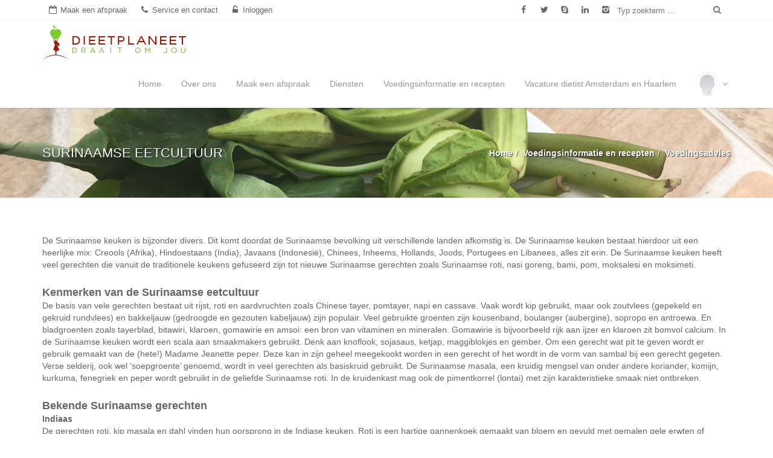

--- FILE ---
content_type: text/html; charset=UTF-8
request_url: https://www.dieetplaneet.nl/surinaamse-eetcultuur
body_size: 48306
content:

<!doctype html>

<html xmlns="http://www.w3.org/1999/xhtml" xmlns:og="http://ogp.me/ns#" xmlns:fb="https://www.facebook.com/2008/fbml" lang="nl">
<head>
	<meta http-equiv="Content-Type" content="text/html; charset=utf-8" />

			<meta name="robots" content="index, follow"/>
	
	<meta name="viewport" content="width=device-width, initial-scale=1.0, maximum-scale=1.0, minimum-scale=1.0, user-scalable=no"/>
	<meta http-equiv="X-UA-Compatible" content="IE=edge">
	<meta name="msvalidate.01" content="E24C4CA8527E7C84FAB5B49A58486459"/>

	<title>Surinaamse eetcultuur</title>

	<link rel="canonical" href="https://www.dieetplaneet.nl/surinaamse-eetcultuur">

	<meta name="description" content="Uitdagingen en oplossingen"/>
	<meta name="keywords" content="Surinaamse eetcultuur, dietist"/>

	<link rel="image_src" href="https://www.dieetplaneet.nl/img/pages/c/0-db.png?_=1768926526"/>
	
<link rel="apple-touch-icon" sizes="57x57" href="/img/site/favicon/apple-touch-icon-57x57.png?v=3ee36R62OO">
<link rel="apple-touch-icon" sizes="60x60" href="/img/site/favicon/apple-touch-icon-60x60.png?v=3ee36R62OO">
<link rel="apple-touch-icon" sizes="72x72" href="/img/site/favicon/apple-touch-icon-72x72.png?v=3ee36R62OO">
<link rel="apple-touch-icon" sizes="76x76" href="/img/site/favicon/apple-touch-icon-76x76.png?v=3ee36R62OO">
<link rel="apple-touch-icon" sizes="114x114" href="/img/site/favicon/apple-touch-icon-114x114.png?v=3ee36R62OO">
<link rel="apple-touch-icon" sizes="120x120" href="/img/site/favicon/apple-touch-icon-120x120.png?v=3ee36R62OO">
<link rel="apple-touch-icon" sizes="144x144" href="/img/site/favicon/apple-touch-icon-144x144.png?v=3ee36R62OO">
<link rel="apple-touch-icon" sizes="152x152" href="/img/site/favicon/apple-touch-icon-152x152.png?v=3ee36R62OO">
<link rel="apple-touch-icon" sizes="180x180" href="/img/site/favicon/apple-touch-icon-180x180.png?v=3ee36R62OO">
<link rel="icon" type="image/png" href="/img/site/favicon/favicon-32x32.png?v=3ee36R62OO" sizes="32x32">
<link rel="icon" type="image/png" href="/img/site/favicon/favicon-194x194.png?v=3ee36R62OO" sizes="194x194">
<link rel="icon" type="image/png" href="/img/site/favicon/favicon-96x96.png?v=3ee36R62OO" sizes="96x96">
<link rel="icon" type="image/png" href="/img/site/favicon/android-chrome-192x192.png?v=3ee36R62OO" sizes="192x192">
<link rel="icon" type="image/png" href="/img/site/favicon/favicon-16x16.png?v=3ee36R62OO" sizes="16x16">
<link rel="manifest" href="/img/site/favicon/manifest.json?v=3ee36R62OO">
<link rel="mask-icon" href="/img/site/favicon/safari-pinned-tab.svg?v=3ee36R62OO" color="#5bbad5">
<link rel="shortcut icon" href="/img/site/favicon/favicon.ico?v=3ee36R62OO">
<meta name="msapplication-TileColor" content="#da532c">
<meta name="msapplication-TileImage" content="/img/site/favicon/mstile-144x144.png?v=3ee36R62OO">
<meta name="msapplication-config" content="/img/site/favicon/browserconfig.xml?v=3ee36R62OO">
<meta name="theme-color" content="#ffffff">

<meta name="apple-mobile-web-app-capable" content="yes">
<meta name="apple-mobile-web-app-status-barstyle" content="white-translucent">
<meta name="mobile-web-app-capable" content="yes">
	<meta property="og:title" content="Surinaamse eetcultuur"/>
	<meta property="og:description" content="Uitdagingen en oplossingen"/>
	<meta property="og:url" content="https://www.dieetplaneet.nl/surinaamse-eetcultuur"/>
	<meta property="og:image" content="https://www.dieetplaneet.nl/img/pages/c/0-db.png?_=1768926526"/>
	<meta property="og:type" content="website"/>
		<meta property="og:site_name" content="DieetPlaneet"/>
	<meta property="fb:admins" content="564348389"/>
	<meta property="fb:app_id" content="394775780534317"/>

	
<link rel="preload" as="font" href="/fonts/opensans/Regular/OpenSans-Regular-google.woff2" type="font/woff2" crossorigin="anonymous">
<link rel="preload" as="font" href="/fonts/opensans/Semibold/OpenSans-Semibold-google.woff2" type="font/woff2" crossorigin="anonymous">
<link rel="preload" as="font" href="/fonts/opensans/Bold/OpenSans-Bold-google.woff2" type="font/woff2" crossorigin="anonymous">
<link rel="preload" as="font" href="/fonts/fontello.woff2" type="font/woff2" crossorigin="anonymous">
<link rel="preload" as="font" href="/fonts/fontawesome-webfont.woff2" type="font/woff2" crossorigin="anonymous">


	<!-- @formatter:off -->
	<script type='text/javascript'>
		var webroot = '/';
		var webbase = 'https://www.dieetplaneet.nl/';
		var timezoneOffset = 3600;

		var jQl={q:[],gs:[],ready:function(n){return"function"==typeof n&&jQl.q.push(n),jQl},getScript:function(n,j){jQl.gs.push([n,j])},unq:function(){for(var n=0;n<jQl.q.length;n++)jQl.q[n]();jQl.q=[]},ungs:function(){for(var n=0;n<jQl.gs.length;n++)jQuery.getScript(jQl.gs[n][0],jQl.gs[n][1]);jQl.gs=[]},dequeue:function(){jQl.ungs(),jQuery(jQl.unq)}},$=jQl.ready,jQuery=$;$.getScript=jQl.getScript;
	</script>
	<!-- @formatter:on -->

	</head>
<body class="top-bar-on theme-dark">
<span class="page-loader-overlay">
			<!-- @formatter:off -->
	<style type="text/css">
		.page-loader-overlay{display:block;position:fixed;width:100vw;height:100vh;background-color:#FFF;z-index:9999999999;top:0;left:0;text-align:center;opacity:1;transition:opacity .5s linear;-moz-transition:opacity .5s linear;-webkit-transition:opacity .5s linear;-o-transition:opacity .5s linear}.page-loader-overlay.fade{opacity:0; top: 50%; left: 50%; bottom: -50%; right:-50%; width:0; height: 0; overflow: hidden; -webkit-transition: all 0.01s linear 0.14s, opacity 0.15s linear 0s; transition: all 0.01s linear 0.14s, opacity 0.15s linear 0s;}.page-loader-overlay .progress-spinner{display:inline-block!important;vertical-align:middle;top:calc(50% - 64px);font-size:128px;width:128px;height:128px;position:relative;z-index:100;-moz-animation:progressSpinnerRotate 2s infinite linear;-o-animation:progressSpinnerRotate 2s infinite linear;-webkit-animation:progressSpinnerRotate 2s infinite linear;animation:progressSpinnerRotate 2s infinite linear;-ms-transform-origin:center center;-webkit-transform-origin:center center;transform-origin:center center}.page-loader-overlay .progress-spinner::before{margin:0}@-webkit-keyframes progressSpinnerRotate{from{-webkit-transform:rotateY(0deg)}to{-webkit-transform:rotateY(360deg)}}@keyframes progressSpinnerRotate{from{transform:rotateY(0deg)}to{transform:rotateY(360deg)}}
	</style>
	<!-- @formatter:on -->

	<img src="/img/site/dieet_apple.png" class="progress-spinner"/>
	
	<!-- Prevents strange transitions on page load due to async loading. Removed with page loader which enables transitions back. -->
	<style id="pre-styles" type="text/css">
		#body-container *, #header-spacer *, #header * {
			transition:         none !important;
			-moz-transition:    none !important;
			-webkit-transition: none !important;
			-o-transition:      none !important;
		}

		#header {
			position: fixed;
			top:      0;
			height:   111px;
			overflow: hidden;
		}
	</style>
</span>

<div id="header-spacer"></div>
<!-- Start Header Section -->
<header id="header" class="clearfix">

	<!-- Start Top Bar -->
	<div id="top-bar" class="top-bar hidden-xs">
		<div class="container topmenu-container">
			<div id="top-bar-row" class="row no-gutters no-col-gutters">
				<!-- Start Contact Info -->
				<div class="col-xs-14 col-sm-16 col-md-15">
					<ul class="icon-link-bar contact-details">
						<li>
							<a href="/online-afspraak-met-dietist" title="Maak een afspraak"><i class="fa fa-calendar-o icon-text"></i><span class="link-text">Maak een afspraak</span></a>						</li>
						<li class="hidden-xs">
							<a href="/service-en-contact" title="Service en contact"><i class="fa fa-phone icon-text"></i><span class="link-text">Service en contact</span></a>						</li>
						<li class="hidden-xs">
							<a href="/inloggen" title="Inloggen"><i class="fa fa-unlock-alt icon-text"></i><span class="link-text">Inloggen</span></a>						</li>
					</ul>
				</div>
				<!-- End Contact Info -->
				<!-- Start Site search -->
				<div class="hidden-xs col-sm-3 col-md-5">
					<ul class="icon-link-bar social-list">
													<li>
								<a href="https://www.facebook.com/dieetplaneet" title="" data-placement="bottom" class="facebook itl-tooltip" data-original-title="Facebook" data-container="body" target="_blank"><i class="fa fa-facebook"></i></a>
							</li>
																			<li>
								<a href="https://twitter.com/DieetPlaneet" title="" data-placement="bottom" class="twitter itl-tooltip" data-original-title="Twitter" data-container="body" target="_blank"><i class="fa fa-twitter"></i></a>
							</li>
																			<li class="hidden-xs hidden-sm">
								<a href="tel:+31 88 3438 000" title="" data-placement="bottom" class="skype itl-tooltip" data-original-title="Bel ons" data-container="body"><i class="fa fa-skype"></i></a>
							</li>
																			<li class="hidden-xs hidden-sm">
								<a href="https://www.linkedin.com/company/dieetplaneet" title="" data-placement="bottom" class="linkdin itl-tooltip" data-original-title="LinkedIn" data-container="body" target="_blank"><i class="fa fa-linkedin"></i></a>
							</li>
																			<li class="hidden-xs hidden-sm">
								<a href="https://www.instagram.com/dieetplaneet/" title="" data-placement="bottom" class="instagram itl-tooltip" data-original-title="Instagram" data-container="body" target="_blank"><i class="fa ftl-instagram-2"></i></a>
							</li>
											</ul>
				</div>
				<!-- End Site search -->
				<!-- Start Social Links -->
				<div class="col-xs-10 col-sm-5 col-md-4">
					<div class="row no-gutters icon-link-bar site-search">
						<form action="/zoekresultaten" class="navbar-form no-border site-search-form no-gutters no-col-gutters" id="SearchIndexForm" method="post" accept-charset="utf-8"><div style="display:none;"><input type="hidden" name="_method" value="POST" /></div>												<div class="col-xs-19 col-sm-18 col-md-19">
							<label for="SearchSearchFor" class="sr-only">Typ zoekterm</label>
							<input type="text" maxlength="255" placeholder="Typ zoekterm ..." id="SearchSearchFor" name="data[Search][search_for]" value="">
						</div>
						<div class="col-xs-5 col-sm-6 col-md-5">
							<button type="submit" title="" data-placement="bottom" class="no-gutters btn btn-transparent search-btn itl-tooltip" href="#" data-original-title="Zoek" data-container="body">
								<i class="fa fa-search"></i></button>
						</div>
						</form>
					</div>
				</div>
				<!-- End Social Links -->
			</div>
		</div>
	</div>
	<!-- End Top Bar -->

	<!-- Start  Logo & Naviagtion  -->
<nav id="slide-nav" class="navbar navbar-default navbar-fixed-top xs-height66 fadeInDown no-border no-border-radius no-active-arrow no-open-arrow" role="navigation" data-duration="normal">
	<div class="container navbar-container">
		<div class="navbar-header">
			<!-- Stat Toggle Nav Link For Mobiles -->
			<button type="button" class="navbar-toggle">
				<i class="fa fa-bars"></i>
			</button>
			<!-- End Toggle Nav Link For Mobiles -->
			<a class="navbar-brand" href="/">
				<div class="logo"></div>
			</a>
		</div>
		<div class="slidemenu">
			<!-- Start Navigation List -->
			<ul class="nav navbar-nav navbar-right">
				<li class="hidden-sm hidden-md hidden-lg">
					<div class="no-padding">
						<div class="row no-gutters icon-link-bar site-search">
							<form action="/zoekresultaten" class="navbar-form no-border site-search-form no-col-gutters overflow-hidden" id="SearchIndexForm2" method="post" accept-charset="utf-8"><div style="display:none;"><input type="hidden" name="_method" value="POST" /></div>														<div class="col-xs-20">
								<label for="SearchSearchFor" class="sr-only">Typ zoekterm</label>
								<input class="form-control" type="text" maxlength="255" placeholder="Typ zoekterm ..." id="SearchSearchFor" name="data[Search][search_for]" value="">
							</div>
							<div class="col-xs-4">
								<button type="submit" class="btn btn-transparent btn-block search-btn no-vertical-padding no-right-padding padding-left-10 font-big">
									<i class="fa fa-search"></i>
								</button>
							</div>
							</form>
						</div>
					</div>
				</li>
				<li class="dropdown-grid hidden-md hidden-lg nav-login nav-login-sm">
					<a class="dropdown-toggle nav-login-toggle text-center" href="javascript:void(0);" data-toggle="dropdown">
					<div class="spacer-10 visible-sm-block"></div>
					<div class="spacer-5"></div>
					<div class="item-row no-vertical-margins">
						<div class="col-xs-10 col-xs-offset-7 col-sm-6 col-sm-offset-9 no-padding">
							
							<div class="circular-image-container">
									<div class="circular-image-content">
										<div class="outline outline-less outline-less-xs"></div>
										<div class="image-container"><img src="/img/photos/c/0-ex2.png?_=1768927994" sizes="(max-width: 768px) 33.328vw, (max-width: 991px) 20vw, 40px" srcset="/img/photos/c/0-exs3.png?_=1768927994 40w,/img/photos/c/0-exs2.png?_=1768927994 60w,/img/photos/c/0-exs1.png?_=1768927994 100w,/img/photos/c/0-e.png?_=1768927994 200w,/img/photos/c/0-ex2.png?_=1768927994 400w,/img/photos/c/0-ex3.png?_=1768927994 600w,/img/photos/c/0-ex4.png?_=1768927994 800w" /></div>
									</div>
								</div>						</div>

						<div class="col-xs-10 col-sm-9 item-cell vertical-middle">
													</div>
					</div>
					<div class="spacer-5"></div>

					<div class="col-xs-24">
						<h5 class="no-padding">
							Inloggen						</h5>
						<h5 class="font-less-2 text-semibold no-padding">
							Inloggen of registreer hier						</h5>
					</div>
					<div class="spacer-5"></div>

											<div class="col-xs-24">
							<i class="fa fa-angle-down nav-login-caret"></i>
						</div>
									</a>

									<div role="menu" class="dropdown-grid-wrapper">
						<ul class="dropdown-menu col-xs-24 col-md-7 no-border no-border-radius">
							<li>
								
	<h5 class="nav-heading">Inloggen<span class="head-line"></span></h5>

	<div class="spacer-15"></div>

		<!--<p class="text-justify font-less">Log in op de DietPlaneet-websitefamilie.</p>-->
	<div class="hr1 margin-60 hidden-xs">&nbsp;</div>
	<form action="https://portaal.dieetplaneet.nl/oauth/authorize/" method="get" accept-charset="utf-8">
	<div class="spacer-15"></div>
	<div class="form-horizontal">
		<div class="row">
			<div class="col-xs-24">
				<input type="hidden" name="scope" value="sso-login"/>
				<input type="hidden" name="response_type" value="code"/>
				<input type="hidden" name="client_id" value="sOJr9ol6Btm6QdxWFyYmh14jF4dUwSJQwEC1WiZGHrWb2KEPW26rrM6Z93SW"/>
				<input type="hidden" name="redirect_uri" value="https://www.dieetplaneet.nl/inloggen"/>

				<button class="btn btn-primary btn-block-xs wrap-xs" type="submit">
					Inloggen met DieetPlaneet				</button>
			</div>
		</div>
	</div>
	</form>
	<div class="spacer-5"></div>
								</li>
						</ul>
					</div>
								<div class="hr1"></div>
				</li>
										<li class="">
									<a href="/">Home</a>
							</li>
								<li class="">
									<a href="/over-ons">Over ons</a>
							</li>
								<li class="">
									<a href="/online-afspraak-met-dietist">Maak een afspraak</a>
							</li>
								<li class="">
									<a href="https://portaal.dieetplaneet.nl/programmas-en-diensten">Diensten</a>
							</li>
								<li class="">
									<a href="/voedingsinformatie-en-recepten">Voedingsinformatie en recepten</a>
							</li>
								<li class="">
									<a href="/vacature-dietist-amsterdam-1">Vacature dietist  Amsterdam en Haarlem</a>
							</li>
						<li class="hidden-xs hidden-sm">
					<div class="nav-horizontal-spacer"></div>
				</li>
				<li class="dropdown-grid hidden-xs hidden-sm nav-login">
					<a class="dropdown-toggle nav-login-toggle" href="javascript:void(0);" data-toggle="dropdown">
						<div class="circular-image-container fixed-image-40" >
							<div class="circular-image-content">
								<div class="image-container">
									<img src="/img/photos/c/0-ex2.png?_=1768927994" sizes="40px" srcset="/img/photos/c/0-exs3.png?_=1768927994 40w,/img/photos/c/0-exs2.png?_=1768927994 60w,/img/photos/c/0-exs1.png?_=1768927994 100w,/img/photos/c/0-e.png?_=1768927994 200w,/img/photos/c/0-ex2.png?_=1768927994 400w,/img/photos/c/0-ex3.png?_=1768927994 600w,/img/photos/c/0-ex4.png?_=1768927994 800w" />								</div>
							</div>
						</div>
						<i class="fa fa-angle-down nav-login-caret"></i>
					</a>

					<div role="menu" class="dropdown-grid-wrapper dropdown-menu-right">
						<ul class="dropdown-menu col-md-7 no-border no-border-radius">
							<li>
								
	<h5 class="nav-heading">Inloggen<span class="head-line"></span></h5>

	<div class="spacer-15"></div>

		<!--<p class="text-justify font-less">Log in op de DietPlaneet-websitefamilie.</p>-->
	<div class="hr1 margin-60 hidden-xs">&nbsp;</div>
	<form action="https://portaal.dieetplaneet.nl/oauth/authorize/" method="get" accept-charset="utf-8">
	<div class="spacer-15"></div>
	<div class="form-horizontal">
		<div class="row">
			<div class="col-xs-24">
				<input type="hidden" name="scope" value="sso-login"/>
				<input type="hidden" name="response_type" value="code"/>
				<input type="hidden" name="client_id" value="sOJr9ol6Btm6QdxWFyYmh14jF4dUwSJQwEC1WiZGHrWb2KEPW26rrM6Z93SW"/>
				<input type="hidden" name="redirect_uri" value="https://www.dieetplaneet.nl/inloggen"/>

				<button class="btn btn-primary btn-block-xs wrap-xs" type="submit">
					Inloggen met DieetPlaneet				</button>
			</div>
		</div>
	</div>
	</form>
	<div class="spacer-5"></div>
								</li>
						</ul>
					</div>
				</li>
			</ul>
			<!-- End Navigation List -->
		</div>
		<div id="navbar-overlay-col" data-toggle="collapse" data-target=".navbar-collapse" class="touchable">
			<i class="fa fa-close"></i>
		</div>
	</div>
</nav>
<!-- End Header Logo & Naviagtion -->

</header>
<!-- End Header Section -->

<!-- Full Body Container -->
<div id="body-container">
	<div class="page-content">
		<!-- Start Page Banner -->
<style>
	#contentHeader17689331951602839177 { background-image: url('/img/contentheaders/surinaamse eetcultuur dietist amsterdam.jpg'); }
@media (min-width: 0px) and (max-width: 1024px) { #contentHeader17689331951602839177 { background-image: url("/img/contentheaders/c/surinaamse%20eetcultuur%20dietist%20amsterdam-c.jpg?_=1768900732"); }}
@media (min-width: 1025px) and (max-width: 1536px),(min-width: 342px) and (max-width: 512px) and (-webkit-min-device-pixel-ratio: 3),(min-width: 342px) and (max-width: 512px) and (min-device-pixel-ratio: 3),(min-width: 342px) and (max-width: 512px) and (min-resolution: 3dppx),(min-width: 513px) and (max-width: 1024px) and (-webkit-min-device-pixel-ratio: 1.5),(min-width: 513px) and (max-width: 1024px) and (min-device-pixel-ratio: 1.5),(min-width: 513px) and (max-width: 1024px) and (min-resolution: 1.5dppx) { #contentHeader17689331951602839177 { background-image: url("/img/contentheaders/c/surinaamse%20eetcultuur%20dietist%20amsterdam-cx2.jpg?_=1768900732"); }}
@media (min-width: 1537px) and (max-width: 1920px),(min-width: 342px) and (max-width: 512px) and (-webkit-min-device-pixel-ratio: 3.75),(min-width: 342px) and (max-width: 512px) and (min-device-pixel-ratio: 3.75),(min-width: 342px) and (max-width: 512px) and (min-resolution: 3.75dppx),(min-width: 513px) and (max-width: 1024px) and (-webkit-min-device-pixel-ratio: 1.88),(min-width: 513px) and (max-width: 1024px) and (min-device-pixel-ratio: 1.88),(min-width: 513px) and (max-width: 1024px) and (min-resolution: 1.88dppx),(min-width: 385px) and (max-width: 512px) and (-webkit-min-device-pixel-ratio: 3.75),(min-width: 385px) and (max-width: 512px) and (min-device-pixel-ratio: 3.75),(min-width: 385px) and (max-width: 512px) and (min-resolution: 3.75dppx),(min-width: 513px) and (max-width: 768px) and (-webkit-min-device-pixel-ratio: 2.5),(min-width: 513px) and (max-width: 768px) and (min-device-pixel-ratio: 2.5),(min-width: 513px) and (max-width: 768px) and (min-resolution: 2.5dppx),(min-width: 769px) and (max-width: 1536px) and (-webkit-min-device-pixel-ratio: 1.25),(min-width: 769px) and (max-width: 1536px) and (min-device-pixel-ratio: 1.25),(min-width: 769px) and (max-width: 1536px) and (min-resolution: 1.25dppx) { #contentHeader17689331951602839177 { background-image: url("/img/contentheaders/c/surinaamse%20eetcultuur%20dietist%20amsterdam-cx3.jpg?_=1768900732"); }}
@media (min-width: 1921px),(min-width: 513px) and (max-width: 1024px) and (-webkit-min-device-pixel-ratio: 4),(min-width: 513px) and (max-width: 1024px) and (min-device-pixel-ratio: 4),(min-width: 513px) and (max-width: 1024px) and (min-resolution: 4dppx),(min-width: 769px) and (max-width: 1536px) and (-webkit-min-device-pixel-ratio: 2.67),(min-width: 769px) and (max-width: 1536px) and (min-device-pixel-ratio: 2.67),(min-width: 769px) and (max-width: 1536px) and (min-resolution: 2.67dppx),(min-width: 961px) and (max-width: 1920px) and (-webkit-min-device-pixel-ratio: 2.13),(min-width: 961px) and (max-width: 1920px) and (min-device-pixel-ratio: 2.13),(min-width: 961px) and (max-width: 1920px) and (min-resolution: 2.13dppx) { #contentHeader17689331951602839177 { background-image: url("/img/contentheaders/c/surinaamse%20eetcultuur%20dietist%20amsterdam-cx4.jpg?_=1768900732"); }}</style>
<div id="contentHeader17689331951602839177" class="section page-banner white-text text-thin-shadow no-vertical-margins parallax bg-fruity ">
	<div class="container">
		<div class="row">
			<div class="col-xs-24 col-sm-12">
									<h1 class="margin-10-top no-vertical-margins-xs">Surinaamse eetcultuur</h1>
											</div>
			<div class="col-sm-12 hidden-xs">
									<ul class="breadcrumbs" itemscope itemtype="https://schema.org/BreadcrumbList">
													<li itemprop="itemListElement" itemscope itemtype="https://schema.org/ListItem">
																<a href="/" title="Home" itemprop="item">
																		<span itemprop="name">Home</span>
																	</a>
							<meta itemprop="position" content="1"/>
														</li>
													<li itemprop="itemListElement" itemscope itemtype="https://schema.org/ListItem">
																<a href="/voedingsinformatie-en-recepten" title="Voedingsinformatie en recepten" itemprop="item">
																		<span itemprop="name">Voedingsinformatie en recepten</span>
																	</a>
							<meta itemprop="position" content="2"/>
														</li>
													<li itemprop="itemListElement" itemscope itemtype="https://schema.org/ListItem">
																<a href="/voedingsadvies" title="Voedingsadvies" itemprop="item">
																		<span itemprop="name">Voedingsadvies</span>
																	</a>
							<meta itemprop="position" content="3"/>
														</li>
											</ul>
							</div>
		</div>
	</div>
</div>
<!-- End Page Banner -->
<div  class="section margin-15-top">
	<div id="cms-content" class="container">
		<div class="spacer-45 hidden-xs"></div>
<span id="docs-internal-guid-04a79281-7fff-df26-6600-8d222648b8b1">De Surinaamse keuken is bijzonder divers. Dit komt doordat de Surinaamse bevolking uit verschillende landen afkomstig is. De Surinaamse keuken bestaat hierdoor uit een heerlijke mix: Creools (Afrika), Hindoestaans (India), Javaans (Indonesië), Chinees, Inheems, Hollands, Joods, Portugees en Libanees, alles zit erin. De Surinaamse keuken heeft veel gerechten die vanuit de traditionele keukens gefuseerd zijn tot nieuwe Surinaamse gerechten zoals Surinaamse roti, nasi goreng, bami, pom, moksalesi en moksimeti. </span>
<h3><span id="docs-internal-guid-04a79281-7fff-df26-6600-8d222648b8b1"><br />
Kenmerken van de Surinaamse eetcultuur</span></h3>
<span id="docs-internal-guid-04a79281-7fff-df26-6600-8d222648b8b1">De basis van vele gerechten bestaat uit rijst, roti en aardvruchten zoals Chinese tayer, pomtayer, napi en cassave. Vaak wordt kip gebruikt, maar ook zoutvlees (gepekeld en gekruid rundvlees) en bakkeljauw (gedroogde en gezouten kabeljauw) zijn populair. Veel gebruikte groenten zijn kousenband, boulanger (aubergine), sopropo en antroewa. En bladgroenten zoals tayerblad, bitawiri, klaroen, gomawirie en amsoi: een bron van vitaminen en mineralen. Gomawirie is bijvoorbeeld rijk aan ijzer en klaroen zit bomvol calcium. </span><span id="docs-internal-guid-04a79281-7fff-df26-6600-8d222648b8b1">In de Surinaamse keuken wordt een scala aan smaakmakers gebruikt. Denk aan knoflook, sojasaus, ketjap, maggiblokjes en gember. Om een gerecht wat pit te geven wordt er gebruik gemaakt van de (hete!) Madame Jeanette peper. Deze kan in zijn geheel meegekookt worden in een gerecht of het wordt in de vorm van sambal bij een gerecht gegeten. Verse selderij, ook wel ‘soepgroente’ genoemd, wordt in veel gerechten als basiskruid gebruikt. De Surinaamse masala, een kruidig mengsel van onder andere koriander, komijn, kurkuma, fenegriek en peper wordt gebruikt in de geliefde Surinaamse roti. In de kruidenkast mag ook de pimentkorrel (lontai) met zijn karakteristieke smaak niet ontbreken. </span>

<h3><span id="docs-internal-guid-04a79281-7fff-df26-6600-8d222648b8b1"><br />
Bekende Surinaamse gerechten</span></h3>
<span id="docs-internal-guid-04a79281-7fff-df26-6600-8d222648b8b1"><strong>Indiaas</strong><br />
De gerechten roti, kip masala en dahl vinden hun oorsprong in de Indiase keuken. </span>Roti is een hartige pannenkoek gemaakt van bloem en gevuld met gemalen gele erwten of aardappel. Vaak geserveerd met masala kip, lam of doks (eend), aardappelen en groenten zoals kousenband, pompoen of boulanger. Dahl is een soep gemaakt van gele spliterwten. Bekende snacks zijn bara en phulauri, beiden gemaakt van erwten-meel. Bara is een soort hartige donut gemaakt van tarwebloem, oerdi-besan (meel van zwarte mungboon) en tayerblad. Phulauri is een soort kleine oliebol met als basis gele spliterwtenmeel en spinazie. <br />
<br />
<span id="docs-internal-guid-04a79281-7fff-df26-6600-8d222648b8b1"><strong>Creools</strong><br />
Bruine bonen met rijst, moksimeti, pom, heri heri en cassavesoep behoren tot de Creoolse keuken. Moksimeti betekent letterlijk ‘gemengd vlees’. Er worden verschillende soorten kip- en varkensvlees geserveerd met nasi of bami. Pom is een bekend ovengerecht gemaakt van de aardvrucht pomtayer. Heri Heri is een gerecht dat dateert uit de tijd van de slavernij. Het bestaat uit bakkeljauw, groenten (tayerblad of kousenband), verschillende gekookte aardvruchten zoals cassave, aardappel, napi (witte zoete aardappel) en gekookte bakbanaan. </span><br />
<br />
<span id="docs-internal-guid-04a79281-7fff-df26-6600-8d222648b8b1"><strong>Javaans</strong><br />
Vanuit de Javaanse keuken kennen we de bekende saoto soep, petjil, nasi en bami. Saoto soep bestaat uit een heldere, kruidige bouillon die gevuld wordt met geplozen kip, taugé, een gekookt ei en gebakken uitjes en gebakken aardappel (een soort friet chips). Soepen worden meestal geserveerd met rijst. Petjil is een groentegerecht dat vaak bestaat uit gestoomde witte kool, kousenband, taugé en een bladgroente zoals dagoeblad. Een bekende drank uit de Javaanse keuken is dawet, gemaakt van kokosmelk, suiker en citroengras. </span><br />
<br />
<span id="docs-internal-guid-04a79281-7fff-df26-6600-8d222648b8b1"><strong>Chinees</strong><br />
Tjauw min, foe yong hai, (Chinese) bami en nasi zijn Surinaamse gerechten die door de Chinese keuken zijn beïnvloed. Voor tjauw min worden 3 verschillende soorten varkensvlees en kip gebruikt en bami als hoofdingrediënt. De Chinese gedroogde kruidige worst, fa chong, is een van die soorten varkensvlees. Het geroosterde vlees is wat het gerecht typisch Surinaams maakt. </span><br />
<br />
<span id="docs-internal-guid-04a79281-7fff-df26-6600-8d222648b8b1"><strong>Inheems</strong><br />
Het bekendste gerecht van de oorspronkelijke bewonders van Suriname is: Pepre watra (peperwater). Een vissoep met veel pepers en specerijen. Dit gerecht wordt gegeten met cassavebrood: cassave dat geplet en gekneed wordt tot een platte schijf die geroosterd wordt op een open houtvuur. </span>

<h3><span id="docs-internal-guid-04a79281-7fff-df26-6600-8d222648b8b1"><br />
Voor een goede gezondheid </span></h3>

<ol style="list-style-type:decimal;">
	<li dir="ltr"><span id="docs-internal-guid-04a79281-7fff-df26-6600-8d222648b8b1">Portiegroottes zijn belangrijk bij het behouden van een gezond gewicht. De hoeveelheden (witte) rijst, bami of nasi kunnen groot zijn ten opzichte van de hoeveelheid groenten in een gerecht. Het advies is om dagelijks 250 gram groenten te eten. Schep er daarom nog een beetje groenten bij!</span></li>
	<li dir="ltr"><span id="docs-internal-guid-04a79281-7fff-df26-6600-8d222648b8b1">Een gerecht is snel erg koolhydraatrijk door meerdere koolhydraatrijke ingrediënten in een gerecht. Denk aan roti met aardappelen of pom én rijst. Als je diabetes hebt is dit een belangrijk aandachtspunt.</span></li>
	<li dir="ltr"><span id="docs-internal-guid-04a79281-7fff-df26-6600-8d222648b8b1">De gerechten zijn vaak heerlijk op smaak door de verschillende smaakmakers. Een aantal zijn zeer natriumrijk, bijvoorbeeld trassie, maggieblokjes, ketjap, aromat, ve-tsin en adjinomoto. Gebruik er niet te veel van en kies meer voor kruiden en specerijen zoals gember, lontai, soepgroenten, knoflook en ui. </span></li>
	<li dir="ltr"><span id="docs-internal-guid-04a79281-7fff-df26-6600-8d222648b8b1">Veel basisingrediënten zoals witte rijst, bami-noodles, bakbanaan en cassave bevatten weinig vezels. Combineer/ vervang ze door vezelrijke keuzes zoals volkoren pasta, zilvervliesrijst, volkoren basmatirijst, aardappelen, peulvruchten en volkoren meel. Vezels zijn onder meer goed voor je darmen en cholesterolgehalte.</span></li>
	<li dir="ltr"><span id="docs-internal-guid-04a79281-7fff-df26-6600-8d222648b8b1">Pittige en vetrijk eten kunnen maag-darmklachten veroorzaken. Wat minder peper nemen dus, als je hier last van hebt.</span></li>
	<li dir="ltr"><span id="docs-internal-guid-04a79281-7fff-df26-6600-8d222648b8b1">Kokosmelk, kokosolie en producten die in veel olie zijn gebakken zoals bara of teloh (gefrituurde cassave) bevatten veel (verzadigd) vet. Let daarom op de hoeveelheden.</span></li>
</ol>

<h3><span id="docs-internal-guid-04a79281-7fff-df26-6600-8d222648b8b1">Hoe de diëtist helpt</span></h3>
<span id="docs-internal-guid-04a79281-7fff-df26-6600-8d222648b8b1">De diëtist kijkt samen met jou naar je eetpatroon en je hulpvraag. Ze geeft je tips en aanbevelingen om je gerechten smaakvol te houden en ook gezonder. Rekening houdend met jouw (Surinaamse) manier van eten en met kennis van de producten en gewoontes. Een op maat gemaakt advies helpt je om je leefstijl op een duurzame manier te veranderen.</span><br />
<span id="docs-internal-guid-04a79281-7fff-df26-6600-8d222648b8b1">
<div></div>
</span>			<div class="spacer-15"></div>
	<div class="spacer-15 hidden-xs"></div>
	<h3>
		<strong class="text-info">Dietisten gespecialiseerd in Surinaamse eetcultuur</strong>
	</h3>
	<div class="spacer-15"></div>
	<div class="spacer-15 hidden-xs"></div>
                        			<div class="row item-row item-row-column-xs justify margin-20-bottom">
				<div class="col-xs-12 col-xs-offset-5 col-sm-5 col-sm-offset-0 col-md-3 self-start no-right-padding no-padding-xs margin-10-bottom-xs">
					<div class="circular-image-container">
						<div class="circular-image-content">
							<div class="outline outline-hard-less"></div>
							<div class="image-container">
                                <img src="/img/photos/c/41469-ex2.png?_=1768927328" sizes="(min-width: 992px) 180px, (min-width: 768px) 173px, 50vw" srcset="/img/photos/c/41469-exs3.png?_=1768927328 40w,/img/photos/c/41469-exs2.png?_=1768927328 60w,/img/photos/c/41469-exs1.png?_=1768927328 100w,/img/photos/c/41469-e.png?_=1768927328 200w,/img/photos/c/41469-ex2.png?_=1768927328 400w,/img/photos/c/41469-ex3.png?_=1768927328 600w,/img/photos/c/41469-ex4.png?_=1768927328 800w" alt="Diëtist Kyara  Cheung" title="Diëtist Kyara  Cheung" />							</div>
						</div>
					</div>
				</div>
				<div class="col-xs-24 col-sm-19 col-md-20 item-cell vertical-middle main-stretch justify">
					<div class="item-cell-content main-stretch">
						<h3 class="classic-title margin-10-bottom"><span>Diëtist Kyara  Cheung</span></h3>
						<div class="row">
							<div class="col-xs-24 text-justify">Kyara is een diëtist met een passie voor voeding en mensen. Na haar afstuderen heeft ze een jaar de tijd genomen om zich te oriënteren op haar verdere loopbaan. Gedurende ongeveer zes maanden heeft ze gewerkt in twee bijbaantjes, wat haar de kans gaf om verschillende ervaringen op te doen en meer over zichzelf te leren én te besluiten om haar carrière als diëtist te beginnen. Haar keuze is vooral ingegeven door haar liefde voor mensen en de uitdagingen die deze functie met zich meebrengt. Ze vindt het geweldig om jou te helpen om jouw doelen te bereiken. Niet iedereen gaat even gemakkelijk door dit proces, het is een uitdaging om te ontdekken wat jou motiveert en welk advies jou helpt. Kyara is geboren en opgegroeid in Suriname, wat haar een unieke en gevarieerde kijk op eetpatronen heeft gegeven. Suriname is een smeltkroes van verschillende culturen, en dit heeft geleid tot een rijke variëteit aan eetgewoonten. Door haar achtergrond begrijpt ze dat het uitdagend kan zijn om afscheid te nemen van bepaalde voedingsmiddelen of om nieuwe ingrediënten in gerechten te verwerken. </div>
						</div>
                        							<div class="spacer-10"></div>
							<div class="row">
								<div class="col-xs-24 font-less">
									<span class="text-info">Kyara werkt in : </span>
                                                                            										<a class="opacity-8" href="/employees/index/1/0/0/0/0">Amsterdam</a>
                                        								</div>
							</div>
                        						<div class="spacer-15"></div>
						<div class="row">
							<div class="col-xs-24 font-less-2 font-less-xs font-less-sm text-right">
								<a href="/de-dietisten/kyara-cheung" class="nice-button-round nice-button-info btn-block-xs text-left">
									<i class="fa fa-info"></i>
									<span>Meer informatie</span>
								</a>
								<span class="block spacer-9 visible-xs"></span>
								<a href="/de-dietisten/kyara-cheung#maak-afspraak" class="nice-button-round nice-button-success btn-block-xs text-left">
									<i class="fa fa-calendar-o"></i>
									<span>Boek een consult met Kyara</span>
								</a>
							</div>
						</div>
					</div>
				</div>
			</div>
                    				<div class="spacer-30"></div>
            			<div class="row item-row item-row-column-xs justify margin-20-bottom">
				<div class="col-xs-12 col-xs-offset-5 col-sm-5 col-sm-offset-0 col-md-3 self-start no-right-padding no-padding-xs margin-10-bottom-xs">
					<div class="circular-image-container">
						<div class="circular-image-content">
							<div class="outline outline-hard-less"></div>
							<div class="image-container">
                                <img src="/img/photos/c/23476-ex2.jpg?_=1768928308" sizes="(min-width: 992px) 180px, (min-width: 768px) 173px, 50vw" srcset="/img/photos/c/23476-exs3.jpg?_=1768928308 40w,/img/photos/c/23476-exs2.jpg?_=1768928308 60w,/img/photos/c/23476-exs1.jpg?_=1768928308 100w,/img/photos/c/23476-e.jpg?_=1768928308 200w,/img/photos/c/23476-ex2.jpg?_=1768928308 400w,/img/photos/c/23476-ex3.jpg?_=1768928308 600w,/img/photos/c/23476-ex4.jpg?_=1768928308 800w" alt="Diëtist Jennifer  Plein (online)" title="Diëtist Jennifer  Plein (online)" />							</div>
						</div>
					</div>
				</div>
				<div class="col-xs-24 col-sm-19 col-md-20 item-cell vertical-middle main-stretch justify">
					<div class="item-cell-content main-stretch">
						<h3 class="classic-title margin-10-bottom"><span>Diëtist Jennifer  Plein (online)</span></h3>
						<div class="row">
							<div class="col-xs-24 text-justify">Jennifer, een dijk van een dietist met 25 jaar ervaring! Tijdens haar loopbaan in Nederland en Suriname heeft ze afwisselend in een ziekenhuis als in haar eigen praktijk gewerkt en is sinds 2020 aangesloten bij DieetPlaneet. Jennifer heeft veel mensen met de meest uiteenlopende gezondheidsproblemen al naar een betere gezondheid begeleidt, en zeker weten dat dit bij jou ook gaat lukken! </div>
						</div>
                        							<div class="spacer-10"></div>
							<div class="row">
								<div class="col-xs-24 font-less">
									<span class="text-info">Jennifer werkt in : </span>
                                                                            										<a class="opacity-8" href="/employees/index/1/0/0/0/0">Amsterdam</a>
                                        								</div>
							</div>
                        						<div class="spacer-15"></div>
						<div class="row">
							<div class="col-xs-24 font-less-2 font-less-xs font-less-sm text-right">
								<a href="/de-dietisten/jennifer-plein-online" class="nice-button-round nice-button-info btn-block-xs text-left">
									<i class="fa fa-info"></i>
									<span>Meer informatie</span>
								</a>
								<span class="block spacer-9 visible-xs"></span>
								<a href="/de-dietisten/jennifer-plein-online#maak-afspraak" class="nice-button-round nice-button-success btn-block-xs text-left">
									<i class="fa fa-calendar-o"></i>
									<span>Boek een consult met Jennifer</span>
								</a>
							</div>
						</div>
					</div>
				</div>
			</div>
            
		
</div>
</div>
	<div class="hr1 margin-30-top hidden-xs"></div>
	<div class="hr1 margin-30-top"></div>
	</div>
	<!-- Start Footer Section -->

<footer>
	<div class="container">
		<div class="row footer-widgets">
			<!-- Start Contact Widget -->
			<div class="col-xs-24 col-sm-10 col-sm-push-1 col-md-6 col-md-push-0">
				<div class="footer-widget contact-widget">
					<img src="/img/site/c/map-db.png?_=1768927994" sizes="(min-width: 992px) 225px, (min-width: 768px) 242px, calc(86vw - 30px)" srcset="/img/site/c/map-d.png?_=1768927994 80w,/img/site/c/map-dx2.png?_=1768927994 160w,/img/site/c/map-dx3.png?_=1768927994 240w,/img/site/c/map-dx4.png?_=1768927994 320w,/img/site/c/map-db.png?_=1768927994 400w,/img/site/c/map-dx2b.png?_=1768927994 800w,/img/site/c/map-dx3b.png?_=1768927994 1200w,/img/site/c/map-dx4b.png?_=1768927994 1600w" class="background-image" />					<ul class="block">
						<li class="text-center">
							<a href="/" title="DieetPlaneet" class="col-xs-14 col-xs-offset-5 col-sm-16 col-sm-offset-2 col-md-18 col-md-offset-2 no-horizontal-padding padding-bottom-5"><img src="/img/site/logos/logo_square.svg" alt="DieetPlaneet" class="img-responsive" /></a>
							<div class="spacer-20"></div>
						</li>
						<li><span>Telefoonnummer:</span> +31 88 3438 000						</li>
						<li><span>E-mail:</span> info@dieetplaneet.nl</li>
						<li><span>Website:</span> https://www.dieetplaneet.nl</li>
					</ul>
				</div>
			</div>
			<!-- End Contact Widget -->

			<!-- Start Subscribe & Social Links Widget -->
			<div class="col-xs-24 col-sm-10 col-sm-push-4 col-md-6 col-md-push-3">
				<div class="footer-widget mail-subscribe-widget">
											<h4>Word lid !<span class="head-line"></span></h4>

						<p>Meld je bij ons aan en krijg toegang tot alle services op onze site</p>

						<div class="spacer-9"></div>

						<form action="/registeren" class="form-horizontal" id="FooterRegisterForm" method="post" accept-charset="utf-8"><div style="display:none;"><input type="hidden" name="_method" value="POST" /></div>
						<div class="form-group">
							<div class="col-xs-24 col-sm-22">
								<label for="UserEmail" class="sr-only control-label">E-mail:</label>

								<div class="input-group">
									<input class="input-sm form-control" id="UserEmail" name="data[User][email]" placeholder="mail@example.com" autocomplete="off"/>

											<span class="input-group-btn">
												<button class="btn btn-primary btn-sm uppercase" type="submit">
													Verzenden												</button>
											</span>
								</div>
							</div>
						</div>
						</form>									</div>
				<div class="spacer-15"></div>
				<div class="footer-widget social-widget">
					<h4>
						Volg ons<span class="head-line"></span>
					</h4>
					<ul class="social-icons">
													<li>
								<a class="facebook" href="https://www.facebook.com/dieetplaneet" title="Facebook" target="_blank"><i class="fa fa-facebook"></i></a>
							</li>
																			<li>
								<a class="twitter" href="https://twitter.com/DieetPlaneet" title="Twitter" target="_blank"><i class="fa fa-twitter"></i></a>
							</li>
																			<li>
								<a class="skype" href="tel:+31 88 3438 000" title="Bel ons"><i class="fa fa-skype"></i></a>
							</li>
																			<li>
								<a class="linkdin" href="https://www.linkedin.com/company/dieetplaneet" title="LinkedIn" target="_blank"><i class="fa fa-linkedin"></i></a>
							</li>
																			<li>
								<a class="instagram" href="https://www.instagram.com/dieetplaneet/" title="Instagram" target="_blank"><i class="fa ftl-instagram-2"></i></a>
							</li>
											</ul>
				</div>
			</div>
			<!-- End Subscribe & Social Links Widget -->

			<div class="col-sm-24 visible-sm-block margin-15-top"></div>

			<div class="col-xs-24 col-sm-24 col-md-6 col-md-push-6">
				<div class="footer-widget certificates-widget overflow-hidden">
					<a target="_blank" href="http://www.nvdietist.nl/" title="NVD" class="col-xs-18 col-xs-offset-3 col-sm-10 col-sm-offset-3 col-md-24 col-md-offset-0 no-padding" style="display: inline-block; height: auto;">
						<img src="/img/site/logos/NVD_logo.svg" class="img-responsive" alt="NVD" title="NVD"/>
					</a>
					<a target="_blank" href="http://www.kwaliteitsregisterparamedici.nl/" title="Kwaliteitsregisterparamedici" class="col-xs-8 col-xs-offset-8 col-sm-4 col-sm-offset-1 col-md-10 col-md-offset-1 no-padding" style="display: inline-block; height: auto;">
						<img src="/img/site/logos/Kwaliteitsregister_logo.svg" class="img-responsive" alt="Kwaliteitsregister" title="Kwaliteitsregister">
					</a>
					<a target="_blank" href="http://dietistencooperatie.nl/" title="Dietistencooperatie" class="col-xs-8 col-xs-offset-8 col-sm-4 col-sm-offset-1 col-md-11 col-md-offset-2 margin-20-top no-padding" style="display: inline-block; height: auto;">
						<img src="/img/site/logos/dietistencooperatie_logo.svg" class="img-responsive" alt="Dietistencooperatie" title="Dietistencooperatie">
					</a>
				</div>
			</div>


		</div>
		<!-- .row -->

		<!-- Start Copyright -->
		<div class="row footer-links no-margins no-col-gutters">
			<div class="col-xs-24 col-md-push-10 col-md-14">
				<ul class="footer-nav footer-menu">
						<li>
		<a href="/privacy-en-cookieverklaring" title="Privacy en cookieverklaring">Privacy en cookieverklaring</a>
	</li>
	<li>
		<a href="/disclaimer" title="Disclaimer">Disclaimer</a>
	</li>
	<li>
		<a href="/algemene-voorwaarden" title="Algemene voorwaarden">Algemene voorwaarden</a>
	</li>
				</ul>
			</div>
			<div class="col-xs-24 visible-xs-block visible-sm-block margin-15-top"></div>
			<div class="col-xs-24 col-md-pull-14 col-md-10">
				<ul class="footer-nav copyright">
					<li>Copyright &copy; 2026						<a href="https://www.dieetplaneet.nl" title="DieetPlaneet">DieetPlaneet</a>
					</li>
									</ul>
			</div>
		</div>
		<!-- End Copyright -->

	</div>
</footer>
<!-- End Footer Section -->
	
	<style>html{font-family:sans-serif;-ms-text-size-adjust:100%;-webkit-text-size-adjust:100%}body{margin:0}article,aside,details,figcaption,figure,footer,header,hgroup,main,menu,nav,section,summary{display:block}audio,canvas,progress,video{display:inline-block;vertical-align:baseline}audio:not([controls]){display:none;height:0}[hidden],template{display:none}a{background-color:transparent}a:active,a:hover{outline:0}abbr[title]{border-bottom:1px dotted}b,strong{font-weight:700}dfn{font-style:italic}h1{font-size:2em;margin:.67em 0}mark{background:#ff0;color:#000}small{font-size:80%}sub,sup{font-size:75%;line-height:0;position:relative;vertical-align:baseline}sup{top:-.5em}sub{bottom:-.25em}img{border:0}svg:not(:root){overflow:hidden}figure{margin:1em 40px}hr{-webkit-box-sizing:content-box;-moz-box-sizing:content-box;box-sizing:content-box;height:0}pre{overflow:auto}code,kbd,pre,samp{font-family:monospace,monospace;font-size:1em}button,input,optgroup,select,textarea{color:inherit;font:inherit;margin:0}button{overflow:visible}button,select{text-transform:none}button,html input[type=button],input[type=reset],input[type=submit]{-webkit-appearance:button;cursor:pointer}button[disabled],html input[disabled]{cursor:default}button::-moz-focus-inner,input::-moz-focus-inner{border:0;padding:0}input{line-height:normal}input[type=checkbox],input[type=radio]{-webkit-box-sizing:border-box;-moz-box-sizing:border-box;box-sizing:border-box;padding:0}input[type=number]::-webkit-inner-spin-button,input[type=number]::-webkit-outer-spin-button{height:auto}input[type=search]{-webkit-appearance:textfield;-webkit-box-sizing:content-box;-moz-box-sizing:content-box;box-sizing:content-box}input[type=search]::-webkit-search-cancel-button,input[type=search]::-webkit-search-decoration{-webkit-appearance:none}fieldset{border:1px solid silver;margin:0 2px;padding:.35em .625em .75em}legend{border:0;padding:0}textarea{overflow:auto}optgroup{font-weight:700}table{border-collapse:collapse;border-spacing:0}td,th{padding:0}*{-webkit-box-sizing:border-box;-moz-box-sizing:border-box;box-sizing:border-box}:after,:before{-webkit-box-sizing:border-box;-moz-box-sizing:border-box;box-sizing:border-box}html{font-size:10px;-webkit-tap-highlight-color:transparent}body{font-family:"Open Sans",Helvetica,Arial,sans-serif;font-size:14px;line-height:1.42857143;color:#333;background-color:#fff}button,input,select,textarea{font-family:inherit;font-size:inherit;line-height:inherit}a{color:#a11503;text-decoration:none}a:focus,a:hover{color:#f83a25;text-decoration:none}a:focus{outline:5px auto -webkit-focus-ring-color;outline-offset:-2px}figure{margin:0}img{vertical-align:middle}.img-responsive,.thumbnail a>img,.thumbnail>img{display:block;max-width:100%;height:auto}.img-rounded{border-radius:6px}.img-thumbnail{padding:4px;line-height:1.42857143;background-color:#fff;border:1px solid #ddd;border-radius:4px;-webkit-transition:all .2s ease-in-out;-o-transition:all .2s ease-in-out;transition:all .2s ease-in-out;display:inline-block;max-width:100%;height:auto}.img-circle{border-radius:50%}hr{margin-top:20px;margin-bottom:20px;border:0;border-top:1px solid #eee}.sr-only{position:absolute;width:1px;height:1px;margin:-1px;padding:0;overflow:hidden;clip:rect(0,0,0,0);border:0}.sr-only-focusable:active,.sr-only-focusable:focus{position:static;width:auto;height:auto;margin:0;overflow:visible;clip:auto}[role=button]{cursor:pointer}.h1,.h2,.h3,.h4,.h5,.h6,h1,h2,h3,h4,h5,h6{font-family:inherit;font-weight:600;line-height:1.1;color:inherit}.h1 .small,.h1 small,.h2 .small,.h2 small,.h3 .small,.h3 small,.h4 .small,.h4 small,.h5 .small,.h5 small,.h6 .small,.h6 small,h1 .small,h1 small,h2 .small,h2 small,h3 .small,h3 small,h4 .small,h4 small,h5 .small,h5 small,h6 .small,h6 small{font-weight:400;line-height:1;color:#777}.h1,.h2,.h3,h1,h2,h3{margin-top:20px;margin-bottom:10px}.h1 .small,.h1 small,.h2 .small,.h2 small,.h3 .small,.h3 small,h1 .small,h1 small,h2 .small,h2 small,h3 .small,h3 small{font-size:65%}.h4,.h5,.h6,h4,h5,h6{margin-top:10px;margin-bottom:10px}.h4 .small,.h4 small,.h5 .small,.h5 small,.h6 .small,.h6 small,h4 .small,h4 small,h5 .small,h5 small,h6 .small,h6 small{font-size:75%}.h1,h1{font-size:36px}.h2,h2{font-size:30px}.h3,h3{font-size:24px}.h4,h4{font-size:18px}.h5,h5{font-size:14px}.h6,h6{font-size:12px}p{margin:0 0 10px}.lead{margin-bottom:20px;font-size:16px;font-weight:300;line-height:1.4}@media (min-width:768px){.lead{font-size:21px}}.small,small{font-size:85%}.mark,mark{background-color:#fcf8e3;padding:.2em}.text-left{text-align:left}.text-right{text-align:right}.text-center{text-align:center}.text-justify{text-align:justify}.text-nowrap{white-space:nowrap}.text-lowercase{text-transform:lowercase}.text-uppercase{text-transform:uppercase}.text-capitalize{text-transform:capitalize}.text-muted{color:#777}.text-primary{color:#a11503}a.text-primary:focus,a.text-primary:hover{color:#6f0e02}.text-success{color:#3c763d}a.text-success:focus,a.text-success:hover{color:#2b542c}.text-info{color:#31708f}a.text-info:focus,a.text-info:hover{color:#245269}.text-warning{color:#8a6d3b}a.text-warning:focus,a.text-warning:hover{color:#66512c}.text-danger{color:#a94442}a.text-danger:focus,a.text-danger:hover{color:#843534}.bg-primary{color:#fff;background-color:#a11503}a.bg-primary:focus,a.bg-primary:hover{background-color:#6f0e02}.bg-success{background-color:#dff0d8}a.bg-success:focus,a.bg-success:hover{background-color:#c1e2b3}.bg-info{background-color:#edf9fd}a.bg-info:focus,a.bg-info:hover{background-color:#bfeaf8}.bg-warning{background-color:#fcf8e3}a.bg-warning:focus,a.bg-warning:hover{background-color:#f7ecb5}.bg-danger{background-color:#f2dede}a.bg-danger:focus,a.bg-danger:hover{background-color:#e4b9b9}.page-header{padding-bottom:9px;margin:40px 0 20px;border-bottom:1px solid #eee}ol,ul{margin-top:0;margin-bottom:10px}ol ol,ol ul,ul ol,ul ul{margin-bottom:0}.list-unstyled{padding-left:0;list-style:none}.list-inline{padding-left:0;list-style:none;margin-left:-5px}.list-inline>li{display:inline-block;padding-left:5px;padding-right:5px}dl{margin-top:0;margin-bottom:20px}dd,dt{line-height:1.42857143}dt{font-weight:700}dd{margin-left:0}@media (min-width:992px){.dl-horizontal dt{float:left;width:160px;clear:left;text-align:right;overflow:hidden;text-overflow:ellipsis;white-space:nowrap}.dl-horizontal dd{margin-left:180px}}abbr[data-original-title],abbr[title]{cursor:help;border-bottom:1px dotted #777}.initialism{font-size:90%;text-transform:uppercase}blockquote{padding:10px 20px;margin:0 0 20px;font-size:17.5px;border-left:5px solid #eee}blockquote ol:last-child,blockquote p:last-child,blockquote ul:last-child{margin-bottom:0}blockquote .small,blockquote footer,blockquote small{display:block;font-size:80%;line-height:1.42857143;color:#777}blockquote .small:before,blockquote footer:before,blockquote small:before{content:'\2014 \00A0'}.blockquote-reverse,blockquote.pull-right{padding-right:15px;padding-left:0;border-right:5px solid #eee;border-left:0;text-align:right}.blockquote-reverse .small:before,.blockquote-reverse footer:before,.blockquote-reverse small:before,blockquote.pull-right .small:before,blockquote.pull-right footer:before,blockquote.pull-right small:before{content:''}.blockquote-reverse .small:after,.blockquote-reverse footer:after,.blockquote-reverse small:after,blockquote.pull-right .small:after,blockquote.pull-right footer:after,blockquote.pull-right small:after{content:'\00A0 \2014'}address{margin-bottom:20px;font-style:normal;line-height:1.42857143}code,kbd,pre,samp{font-family:Menlo,Monaco,Consolas,"Courier New",monospace}code{padding:2px 4px;font-size:90%;color:#c7254e;background-color:#f9f2f4;border-radius:4px}kbd{padding:2px 4px;font-size:90%;color:#fff;background-color:#333;border-radius:3px;-webkit-box-shadow:inset 0 -1px 0 rgba(0,0,0,.25);box-shadow:inset 0 -1px 0 rgba(0,0,0,.25)}kbd kbd{padding:0;font-size:100%;font-weight:700;-webkit-box-shadow:none;box-shadow:none}pre{display:block;padding:9.5px;margin:0 0 10px;font-size:13px;line-height:1.42857143;word-break:break-all;word-wrap:break-word;color:#333;background-color:#f5f5f5;border:1px solid #ccc;border-radius:4px}pre code{padding:0;font-size:inherit;color:inherit;white-space:pre-wrap;background-color:transparent;border-radius:0}.pre-scrollable{max-height:340px;overflow-y:scroll}.container{margin-right:auto;margin-left:auto;padding-left:15px;padding-right:15px}@media (min-width:768px){.container{width:750px}}@media (min-width:992px){.container{width:970px}}@media (min-width:1200px){.container{width:1170px}}.container-fluid{margin-right:auto;margin-left:auto;padding-left:15px;padding-right:15px}.row{margin-left:-15px;margin-right:-15px}.col-lg-1,.col-lg-10,.col-lg-11,.col-lg-12,.col-lg-13,.col-lg-14,.col-lg-15,.col-lg-16,.col-lg-17,.col-lg-18,.col-lg-19,.col-lg-2,.col-lg-20,.col-lg-21,.col-lg-22,.col-lg-23,.col-lg-24,.col-lg-3,.col-lg-4,.col-lg-5,.col-lg-6,.col-lg-7,.col-lg-8,.col-lg-9,.col-md-1,.col-md-10,.col-md-11,.col-md-12,.col-md-13,.col-md-14,.col-md-15,.col-md-16,.col-md-17,.col-md-18,.col-md-19,.col-md-2,.col-md-20,.col-md-21,.col-md-22,.col-md-23,.col-md-24,.col-md-3,.col-md-4,.col-md-5,.col-md-6,.col-md-7,.col-md-8,.col-md-9,.col-sm-1,.col-sm-10,.col-sm-11,.col-sm-12,.col-sm-13,.col-sm-14,.col-sm-15,.col-sm-16,.col-sm-17,.col-sm-18,.col-sm-19,.col-sm-2,.col-sm-20,.col-sm-21,.col-sm-22,.col-sm-23,.col-sm-24,.col-sm-3,.col-sm-4,.col-sm-5,.col-sm-6,.col-sm-7,.col-sm-8,.col-sm-9,.col-xs-1,.col-xs-10,.col-xs-11,.col-xs-12,.col-xs-13,.col-xs-14,.col-xs-15,.col-xs-16,.col-xs-17,.col-xs-18,.col-xs-19,.col-xs-2,.col-xs-20,.col-xs-21,.col-xs-22,.col-xs-23,.col-xs-24,.col-xs-3,.col-xs-4,.col-xs-5,.col-xs-6,.col-xs-7,.col-xs-8,.col-xs-9{position:relative;min-height:1px;padding-left:15px;padding-right:15px}.col-xs-1,.col-xs-10,.col-xs-11,.col-xs-12,.col-xs-13,.col-xs-14,.col-xs-15,.col-xs-16,.col-xs-17,.col-xs-18,.col-xs-19,.col-xs-2,.col-xs-20,.col-xs-21,.col-xs-22,.col-xs-23,.col-xs-24,.col-xs-3,.col-xs-4,.col-xs-5,.col-xs-6,.col-xs-7,.col-xs-8,.col-xs-9{float:left}.col-xs-24{width:100%}.col-xs-23{width:95.83333333%}.col-xs-22{width:91.66666667%}.col-xs-21{width:87.5%}.col-xs-20{width:83.33333333%}.col-xs-19{width:79.16666667%}.col-xs-18{width:75%}.col-xs-17{width:70.83333333%}.col-xs-16{width:66.66666667%}.col-xs-15{width:62.5%}.col-xs-14{width:58.33333333%}.col-xs-13{width:54.16666667%}.col-xs-12{width:50%}.col-xs-11{width:45.83333333%}.col-xs-10{width:41.66666667%}.col-xs-9{width:37.5%}.col-xs-8{width:33.33333333%}.col-xs-7{width:29.16666667%}.col-xs-6{width:25%}.col-xs-5{width:20.83333333%}.col-xs-4{width:16.66666667%}.col-xs-3{width:12.5%}.col-xs-2{width:8.33333333%}.col-xs-1{width:4.16666667%}.col-xs-pull-24{right:100%}.col-xs-pull-23{right:95.83333333%}.col-xs-pull-22{right:91.66666667%}.col-xs-pull-21{right:87.5%}.col-xs-pull-20{right:83.33333333%}.col-xs-pull-19{right:79.16666667%}.col-xs-pull-18{right:75%}.col-xs-pull-17{right:70.83333333%}.col-xs-pull-16{right:66.66666667%}.col-xs-pull-15{right:62.5%}.col-xs-pull-14{right:58.33333333%}.col-xs-pull-13{right:54.16666667%}.col-xs-pull-12{right:50%}.col-xs-pull-11{right:45.83333333%}.col-xs-pull-10{right:41.66666667%}.col-xs-pull-9{right:37.5%}.col-xs-pull-8{right:33.33333333%}.col-xs-pull-7{right:29.16666667%}.col-xs-pull-6{right:25%}.col-xs-pull-5{right:20.83333333%}.col-xs-pull-4{right:16.66666667%}.col-xs-pull-3{right:12.5%}.col-xs-pull-2{right:8.33333333%}.col-xs-pull-1{right:4.16666667%}.col-xs-pull-0{right:auto}.col-xs-push-24{left:100%}.col-xs-push-23{left:95.83333333%}.col-xs-push-22{left:91.66666667%}.col-xs-push-21{left:87.5%}.col-xs-push-20{left:83.33333333%}.col-xs-push-19{left:79.16666667%}.col-xs-push-18{left:75%}.col-xs-push-17{left:70.83333333%}.col-xs-push-16{left:66.66666667%}.col-xs-push-15{left:62.5%}.col-xs-push-14{left:58.33333333%}.col-xs-push-13{left:54.16666667%}.col-xs-push-12{left:50%}.col-xs-push-11{left:45.83333333%}.col-xs-push-10{left:41.66666667%}.col-xs-push-9{left:37.5%}.col-xs-push-8{left:33.33333333%}.col-xs-push-7{left:29.16666667%}.col-xs-push-6{left:25%}.col-xs-push-5{left:20.83333333%}.col-xs-push-4{left:16.66666667%}.col-xs-push-3{left:12.5%}.col-xs-push-2{left:8.33333333%}.col-xs-push-1{left:4.16666667%}.col-xs-push-0{left:auto}.col-xs-offset-24{margin-left:100%}.col-xs-offset-23{margin-left:95.83333333%}.col-xs-offset-22{margin-left:91.66666667%}.col-xs-offset-21{margin-left:87.5%}.col-xs-offset-20{margin-left:83.33333333%}.col-xs-offset-19{margin-left:79.16666667%}.col-xs-offset-18{margin-left:75%}.col-xs-offset-17{margin-left:70.83333333%}.col-xs-offset-16{margin-left:66.66666667%}.col-xs-offset-15{margin-left:62.5%}.col-xs-offset-14{margin-left:58.33333333%}.col-xs-offset-13{margin-left:54.16666667%}.col-xs-offset-12{margin-left:50%}.col-xs-offset-11{margin-left:45.83333333%}.col-xs-offset-10{margin-left:41.66666667%}.col-xs-offset-9{margin-left:37.5%}.col-xs-offset-8{margin-left:33.33333333%}.col-xs-offset-7{margin-left:29.16666667%}.col-xs-offset-6{margin-left:25%}.col-xs-offset-5{margin-left:20.83333333%}.col-xs-offset-4{margin-left:16.66666667%}.col-xs-offset-3{margin-left:12.5%}.col-xs-offset-2{margin-left:8.33333333%}.col-xs-offset-1{margin-left:4.16666667%}.col-xs-offset-0{margin-left:0}@media (min-width:768px){.col-sm-1,.col-sm-10,.col-sm-11,.col-sm-12,.col-sm-13,.col-sm-14,.col-sm-15,.col-sm-16,.col-sm-17,.col-sm-18,.col-sm-19,.col-sm-2,.col-sm-20,.col-sm-21,.col-sm-22,.col-sm-23,.col-sm-24,.col-sm-3,.col-sm-4,.col-sm-5,.col-sm-6,.col-sm-7,.col-sm-8,.col-sm-9{float:left}.col-sm-24{width:100%}.col-sm-23{width:95.83333333%}.col-sm-22{width:91.66666667%}.col-sm-21{width:87.5%}.col-sm-20{width:83.33333333%}.col-sm-19{width:79.16666667%}.col-sm-18{width:75%}.col-sm-17{width:70.83333333%}.col-sm-16{width:66.66666667%}.col-sm-15{width:62.5%}.col-sm-14{width:58.33333333%}.col-sm-13{width:54.16666667%}.col-sm-12{width:50%}.col-sm-11{width:45.83333333%}.col-sm-10{width:41.66666667%}.col-sm-9{width:37.5%}.col-sm-8{width:33.33333333%}.col-sm-7{width:29.16666667%}.col-sm-6{width:25%}.col-sm-5{width:20.83333333%}.col-sm-4{width:16.66666667%}.col-sm-3{width:12.5%}.col-sm-2{width:8.33333333%}.col-sm-1{width:4.16666667%}.col-sm-pull-24{right:100%}.col-sm-pull-23{right:95.83333333%}.col-sm-pull-22{right:91.66666667%}.col-sm-pull-21{right:87.5%}.col-sm-pull-20{right:83.33333333%}.col-sm-pull-19{right:79.16666667%}.col-sm-pull-18{right:75%}.col-sm-pull-17{right:70.83333333%}.col-sm-pull-16{right:66.66666667%}.col-sm-pull-15{right:62.5%}.col-sm-pull-14{right:58.33333333%}.col-sm-pull-13{right:54.16666667%}.col-sm-pull-12{right:50%}.col-sm-pull-11{right:45.83333333%}.col-sm-pull-10{right:41.66666667%}.col-sm-pull-9{right:37.5%}.col-sm-pull-8{right:33.33333333%}.col-sm-pull-7{right:29.16666667%}.col-sm-pull-6{right:25%}.col-sm-pull-5{right:20.83333333%}.col-sm-pull-4{right:16.66666667%}.col-sm-pull-3{right:12.5%}.col-sm-pull-2{right:8.33333333%}.col-sm-pull-1{right:4.16666667%}.col-sm-pull-0{right:auto}.col-sm-push-24{left:100%}.col-sm-push-23{left:95.83333333%}.col-sm-push-22{left:91.66666667%}.col-sm-push-21{left:87.5%}.col-sm-push-20{left:83.33333333%}.col-sm-push-19{left:79.16666667%}.col-sm-push-18{left:75%}.col-sm-push-17{left:70.83333333%}.col-sm-push-16{left:66.66666667%}.col-sm-push-15{left:62.5%}.col-sm-push-14{left:58.33333333%}.col-sm-push-13{left:54.16666667%}.col-sm-push-12{left:50%}.col-sm-push-11{left:45.83333333%}.col-sm-push-10{left:41.66666667%}.col-sm-push-9{left:37.5%}.col-sm-push-8{left:33.33333333%}.col-sm-push-7{left:29.16666667%}.col-sm-push-6{left:25%}.col-sm-push-5{left:20.83333333%}.col-sm-push-4{left:16.66666667%}.col-sm-push-3{left:12.5%}.col-sm-push-2{left:8.33333333%}.col-sm-push-1{left:4.16666667%}.col-sm-push-0{left:auto}.col-sm-offset-24{margin-left:100%}.col-sm-offset-23{margin-left:95.83333333%}.col-sm-offset-22{margin-left:91.66666667%}.col-sm-offset-21{margin-left:87.5%}.col-sm-offset-20{margin-left:83.33333333%}.col-sm-offset-19{margin-left:79.16666667%}.col-sm-offset-18{margin-left:75%}.col-sm-offset-17{margin-left:70.83333333%}.col-sm-offset-16{margin-left:66.66666667%}.col-sm-offset-15{margin-left:62.5%}.col-sm-offset-14{margin-left:58.33333333%}.col-sm-offset-13{margin-left:54.16666667%}.col-sm-offset-12{margin-left:50%}.col-sm-offset-11{margin-left:45.83333333%}.col-sm-offset-10{margin-left:41.66666667%}.col-sm-offset-9{margin-left:37.5%}.col-sm-offset-8{margin-left:33.33333333%}.col-sm-offset-7{margin-left:29.16666667%}.col-sm-offset-6{margin-left:25%}.col-sm-offset-5{margin-left:20.83333333%}.col-sm-offset-4{margin-left:16.66666667%}.col-sm-offset-3{margin-left:12.5%}.col-sm-offset-2{margin-left:8.33333333%}.col-sm-offset-1{margin-left:4.16666667%}.col-sm-offset-0{margin-left:0}}@media (min-width:992px){.col-md-1,.col-md-10,.col-md-11,.col-md-12,.col-md-13,.col-md-14,.col-md-15,.col-md-16,.col-md-17,.col-md-18,.col-md-19,.col-md-2,.col-md-20,.col-md-21,.col-md-22,.col-md-23,.col-md-24,.col-md-3,.col-md-4,.col-md-5,.col-md-6,.col-md-7,.col-md-8,.col-md-9{float:left}.col-md-24{width:100%}.col-md-23{width:95.83333333%}.col-md-22{width:91.66666667%}.col-md-21{width:87.5%}.col-md-20{width:83.33333333%}.col-md-19{width:79.16666667%}.col-md-18{width:75%}.col-md-17{width:70.83333333%}.col-md-16{width:66.66666667%}.col-md-15{width:62.5%}.col-md-14{width:58.33333333%}.col-md-13{width:54.16666667%}.col-md-12{width:50%}.col-md-11{width:45.83333333%}.col-md-10{width:41.66666667%}.col-md-9{width:37.5%}.col-md-8{width:33.33333333%}.col-md-7{width:29.16666667%}.col-md-6{width:25%}.col-md-5{width:20.83333333%}.col-md-4{width:16.66666667%}.col-md-3{width:12.5%}.col-md-2{width:8.33333333%}.col-md-1{width:4.16666667%}.col-md-pull-24{right:100%}.col-md-pull-23{right:95.83333333%}.col-md-pull-22{right:91.66666667%}.col-md-pull-21{right:87.5%}.col-md-pull-20{right:83.33333333%}.col-md-pull-19{right:79.16666667%}.col-md-pull-18{right:75%}.col-md-pull-17{right:70.83333333%}.col-md-pull-16{right:66.66666667%}.col-md-pull-15{right:62.5%}.col-md-pull-14{right:58.33333333%}.col-md-pull-13{right:54.16666667%}.col-md-pull-12{right:50%}.col-md-pull-11{right:45.83333333%}.col-md-pull-10{right:41.66666667%}.col-md-pull-9{right:37.5%}.col-md-pull-8{right:33.33333333%}.col-md-pull-7{right:29.16666667%}.col-md-pull-6{right:25%}.col-md-pull-5{right:20.83333333%}.col-md-pull-4{right:16.66666667%}.col-md-pull-3{right:12.5%}.col-md-pull-2{right:8.33333333%}.col-md-pull-1{right:4.16666667%}.col-md-pull-0{right:auto}.col-md-push-24{left:100%}.col-md-push-23{left:95.83333333%}.col-md-push-22{left:91.66666667%}.col-md-push-21{left:87.5%}.col-md-push-20{left:83.33333333%}.col-md-push-19{left:79.16666667%}.col-md-push-18{left:75%}.col-md-push-17{left:70.83333333%}.col-md-push-16{left:66.66666667%}.col-md-push-15{left:62.5%}.col-md-push-14{left:58.33333333%}.col-md-push-13{left:54.16666667%}.col-md-push-12{left:50%}.col-md-push-11{left:45.83333333%}.col-md-push-10{left:41.66666667%}.col-md-push-9{left:37.5%}.col-md-push-8{left:33.33333333%}.col-md-push-7{left:29.16666667%}.col-md-push-6{left:25%}.col-md-push-5{left:20.83333333%}.col-md-push-4{left:16.66666667%}.col-md-push-3{left:12.5%}.col-md-push-2{left:8.33333333%}.col-md-push-1{left:4.16666667%}.col-md-push-0{left:auto}.col-md-offset-24{margin-left:100%}.col-md-offset-23{margin-left:95.83333333%}.col-md-offset-22{margin-left:91.66666667%}.col-md-offset-21{margin-left:87.5%}.col-md-offset-20{margin-left:83.33333333%}.col-md-offset-19{margin-left:79.16666667%}.col-md-offset-18{margin-left:75%}.col-md-offset-17{margin-left:70.83333333%}.col-md-offset-16{margin-left:66.66666667%}.col-md-offset-15{margin-left:62.5%}.col-md-offset-14{margin-left:58.33333333%}.col-md-offset-13{margin-left:54.16666667%}.col-md-offset-12{margin-left:50%}.col-md-offset-11{margin-left:45.83333333%}.col-md-offset-10{margin-left:41.66666667%}.col-md-offset-9{margin-left:37.5%}.col-md-offset-8{margin-left:33.33333333%}.col-md-offset-7{margin-left:29.16666667%}.col-md-offset-6{margin-left:25%}.col-md-offset-5{margin-left:20.83333333%}.col-md-offset-4{margin-left:16.66666667%}.col-md-offset-3{margin-left:12.5%}.col-md-offset-2{margin-left:8.33333333%}.col-md-offset-1{margin-left:4.16666667%}.col-md-offset-0{margin-left:0}}@media (min-width:1200px){.col-lg-1,.col-lg-10,.col-lg-11,.col-lg-12,.col-lg-13,.col-lg-14,.col-lg-15,.col-lg-16,.col-lg-17,.col-lg-18,.col-lg-19,.col-lg-2,.col-lg-20,.col-lg-21,.col-lg-22,.col-lg-23,.col-lg-24,.col-lg-3,.col-lg-4,.col-lg-5,.col-lg-6,.col-lg-7,.col-lg-8,.col-lg-9{float:left}.col-lg-24{width:100%}.col-lg-23{width:95.83333333%}.col-lg-22{width:91.66666667%}.col-lg-21{width:87.5%}.col-lg-20{width:83.33333333%}.col-lg-19{width:79.16666667%}.col-lg-18{width:75%}.col-lg-17{width:70.83333333%}.col-lg-16{width:66.66666667%}.col-lg-15{width:62.5%}.col-lg-14{width:58.33333333%}.col-lg-13{width:54.16666667%}.col-lg-12{width:50%}.col-lg-11{width:45.83333333%}.col-lg-10{width:41.66666667%}.col-lg-9{width:37.5%}.col-lg-8{width:33.33333333%}.col-lg-7{width:29.16666667%}.col-lg-6{width:25%}.col-lg-5{width:20.83333333%}.col-lg-4{width:16.66666667%}.col-lg-3{width:12.5%}.col-lg-2{width:8.33333333%}.col-lg-1{width:4.16666667%}.col-lg-pull-24{right:100%}.col-lg-pull-23{right:95.83333333%}.col-lg-pull-22{right:91.66666667%}.col-lg-pull-21{right:87.5%}.col-lg-pull-20{right:83.33333333%}.col-lg-pull-19{right:79.16666667%}.col-lg-pull-18{right:75%}.col-lg-pull-17{right:70.83333333%}.col-lg-pull-16{right:66.66666667%}.col-lg-pull-15{right:62.5%}.col-lg-pull-14{right:58.33333333%}.col-lg-pull-13{right:54.16666667%}.col-lg-pull-12{right:50%}.col-lg-pull-11{right:45.83333333%}.col-lg-pull-10{right:41.66666667%}.col-lg-pull-9{right:37.5%}.col-lg-pull-8{right:33.33333333%}.col-lg-pull-7{right:29.16666667%}.col-lg-pull-6{right:25%}.col-lg-pull-5{right:20.83333333%}.col-lg-pull-4{right:16.66666667%}.col-lg-pull-3{right:12.5%}.col-lg-pull-2{right:8.33333333%}.col-lg-pull-1{right:4.16666667%}.col-lg-pull-0{right:auto}.col-lg-push-24{left:100%}.col-lg-push-23{left:95.83333333%}.col-lg-push-22{left:91.66666667%}.col-lg-push-21{left:87.5%}.col-lg-push-20{left:83.33333333%}.col-lg-push-19{left:79.16666667%}.col-lg-push-18{left:75%}.col-lg-push-17{left:70.83333333%}.col-lg-push-16{left:66.66666667%}.col-lg-push-15{left:62.5%}.col-lg-push-14{left:58.33333333%}.col-lg-push-13{left:54.16666667%}.col-lg-push-12{left:50%}.col-lg-push-11{left:45.83333333%}.col-lg-push-10{left:41.66666667%}.col-lg-push-9{left:37.5%}.col-lg-push-8{left:33.33333333%}.col-lg-push-7{left:29.16666667%}.col-lg-push-6{left:25%}.col-lg-push-5{left:20.83333333%}.col-lg-push-4{left:16.66666667%}.col-lg-push-3{left:12.5%}.col-lg-push-2{left:8.33333333%}.col-lg-push-1{left:4.16666667%}.col-lg-push-0{left:auto}.col-lg-offset-24{margin-left:100%}.col-lg-offset-23{margin-left:95.83333333%}.col-lg-offset-22{margin-left:91.66666667%}.col-lg-offset-21{margin-left:87.5%}.col-lg-offset-20{margin-left:83.33333333%}.col-lg-offset-19{margin-left:79.16666667%}.col-lg-offset-18{margin-left:75%}.col-lg-offset-17{margin-left:70.83333333%}.col-lg-offset-16{margin-left:66.66666667%}.col-lg-offset-15{margin-left:62.5%}.col-lg-offset-14{margin-left:58.33333333%}.col-lg-offset-13{margin-left:54.16666667%}.col-lg-offset-12{margin-left:50%}.col-lg-offset-11{margin-left:45.83333333%}.col-lg-offset-10{margin-left:41.66666667%}.col-lg-offset-9{margin-left:37.5%}.col-lg-offset-8{margin-left:33.33333333%}.col-lg-offset-7{margin-left:29.16666667%}.col-lg-offset-6{margin-left:25%}.col-lg-offset-5{margin-left:20.83333333%}.col-lg-offset-4{margin-left:16.66666667%}.col-lg-offset-3{margin-left:12.5%}.col-lg-offset-2{margin-left:8.33333333%}.col-lg-offset-1{margin-left:4.16666667%}.col-lg-offset-0{margin-left:0}}table{background-color:transparent}caption{padding-top:8px;padding-bottom:8px;color:#777;text-align:left}th{text-align:left}.table{width:100%;max-width:100%;margin-bottom:20px}.table>tbody>tr>td,.table>tbody>tr>th,.table>tfoot>tr>td,.table>tfoot>tr>th,.table>thead>tr>td,.table>thead>tr>th{padding:8px;line-height:1.42857143;vertical-align:top;border-top:1px solid #ddd}.table>thead>tr>th{vertical-align:bottom;border-bottom:2px solid #ddd}.table>caption+thead>tr:first-child>td,.table>caption+thead>tr:first-child>th,.table>colgroup+thead>tr:first-child>td,.table>colgroup+thead>tr:first-child>th,.table>thead:first-child>tr:first-child>td,.table>thead:first-child>tr:first-child>th{border-top:0}.table>tbody+tbody{border-top:2px solid #ddd}.table .table{background-color:#fff}.table-condensed>tbody>tr>td,.table-condensed>tbody>tr>th,.table-condensed>tfoot>tr>td,.table-condensed>tfoot>tr>th,.table-condensed>thead>tr>td,.table-condensed>thead>tr>th{padding:5px}.table-bordered{border:1px solid #ddd}.table-bordered>tbody>tr>td,.table-bordered>tbody>tr>th,.table-bordered>tfoot>tr>td,.table-bordered>tfoot>tr>th,.table-bordered>thead>tr>td,.table-bordered>thead>tr>th{border:1px solid #ddd}.table-bordered>thead>tr>td,.table-bordered>thead>tr>th{border-bottom-width:2px}.table-striped>tbody>tr:nth-of-type(odd){background-color:#f9f9f9}.table-hover>tbody>tr:hover{background-color:#f5f5f5}table col[class*=col-]{position:static;float:none;display:table-column}table td[class*=col-],table th[class*=col-]{position:static;float:none;display:table-cell}.table>tbody>tr.active>td,.table>tbody>tr.active>th,.table>tbody>tr>td.active,.table>tbody>tr>th.active,.table>tfoot>tr.active>td,.table>tfoot>tr.active>th,.table>tfoot>tr>td.active,.table>tfoot>tr>th.active,.table>thead>tr.active>td,.table>thead>tr.active>th,.table>thead>tr>td.active,.table>thead>tr>th.active{background-color:#f5f5f5}.table-hover>tbody>tr.active:hover>td,.table-hover>tbody>tr.active:hover>th,.table-hover>tbody>tr:hover>.active,.table-hover>tbody>tr>td.active:hover,.table-hover>tbody>tr>th.active:hover{background-color:#e8e8e8}.table>tbody>tr.success>td,.table>tbody>tr.success>th,.table>tbody>tr>td.success,.table>tbody>tr>th.success,.table>tfoot>tr.success>td,.table>tfoot>tr.success>th,.table>tfoot>tr>td.success,.table>tfoot>tr>th.success,.table>thead>tr.success>td,.table>thead>tr.success>th,.table>thead>tr>td.success,.table>thead>tr>th.success{background-color:#dff0d8}.table-hover>tbody>tr.success:hover>td,.table-hover>tbody>tr.success:hover>th,.table-hover>tbody>tr:hover>.success,.table-hover>tbody>tr>td.success:hover,.table-hover>tbody>tr>th.success:hover{background-color:#d0e9c6}.table>tbody>tr.info>td,.table>tbody>tr.info>th,.table>tbody>tr>td.info,.table>tbody>tr>th.info,.table>tfoot>tr.info>td,.table>tfoot>tr.info>th,.table>tfoot>tr>td.info,.table>tfoot>tr>th.info,.table>thead>tr.info>td,.table>thead>tr.info>th,.table>thead>tr>td.info,.table>thead>tr>th.info{background-color:#edf9fd}.table-hover>tbody>tr.info:hover>td,.table-hover>tbody>tr.info:hover>th,.table-hover>tbody>tr:hover>.info,.table-hover>tbody>tr>td.info:hover,.table-hover>tbody>tr>th.info:hover{background-color:#d6f1fa}.table>tbody>tr.warning>td,.table>tbody>tr.warning>th,.table>tbody>tr>td.warning,.table>tbody>tr>th.warning,.table>tfoot>tr.warning>td,.table>tfoot>tr.warning>th,.table>tfoot>tr>td.warning,.table>tfoot>tr>th.warning,.table>thead>tr.warning>td,.table>thead>tr.warning>th,.table>thead>tr>td.warning,.table>thead>tr>th.warning{background-color:#fcf8e3}.table-hover>tbody>tr.warning:hover>td,.table-hover>tbody>tr.warning:hover>th,.table-hover>tbody>tr:hover>.warning,.table-hover>tbody>tr>td.warning:hover,.table-hover>tbody>tr>th.warning:hover{background-color:#faf2cc}.table>tbody>tr.danger>td,.table>tbody>tr.danger>th,.table>tbody>tr>td.danger,.table>tbody>tr>th.danger,.table>tfoot>tr.danger>td,.table>tfoot>tr.danger>th,.table>tfoot>tr>td.danger,.table>tfoot>tr>th.danger,.table>thead>tr.danger>td,.table>thead>tr.danger>th,.table>thead>tr>td.danger,.table>thead>tr>th.danger{background-color:#f2dede}.table-hover>tbody>tr.danger:hover>td,.table-hover>tbody>tr.danger:hover>th,.table-hover>tbody>tr:hover>.danger,.table-hover>tbody>tr>td.danger:hover,.table-hover>tbody>tr>th.danger:hover{background-color:#ebcccc}.table-responsive{overflow-x:auto;min-height:.01%}@media screen and (max-width:767px){.table-responsive{width:100%;margin-bottom:15px;overflow-y:hidden;-ms-overflow-style:-ms-autohiding-scrollbar;border:1px solid #ddd}.table-responsive>.table{margin-bottom:0}.table-responsive>.table>tbody>tr>td,.table-responsive>.table>tbody>tr>th,.table-responsive>.table>tfoot>tr>td,.table-responsive>.table>tfoot>tr>th,.table-responsive>.table>thead>tr>td,.table-responsive>.table>thead>tr>th{white-space:nowrap}.table-responsive>.table-bordered{border:0}.table-responsive>.table-bordered>tbody>tr>td:first-child,.table-responsive>.table-bordered>tbody>tr>th:first-child,.table-responsive>.table-bordered>tfoot>tr>td:first-child,.table-responsive>.table-bordered>tfoot>tr>th:first-child,.table-responsive>.table-bordered>thead>tr>td:first-child,.table-responsive>.table-bordered>thead>tr>th:first-child{border-left:0}.table-responsive>.table-bordered>tbody>tr>td:last-child,.table-responsive>.table-bordered>tbody>tr>th:last-child,.table-responsive>.table-bordered>tfoot>tr>td:last-child,.table-responsive>.table-bordered>tfoot>tr>th:last-child,.table-responsive>.table-bordered>thead>tr>td:last-child,.table-responsive>.table-bordered>thead>tr>th:last-child{border-right:0}.table-responsive>.table-bordered>tbody>tr:last-child>td,.table-responsive>.table-bordered>tbody>tr:last-child>th,.table-responsive>.table-bordered>tfoot>tr:last-child>td,.table-responsive>.table-bordered>tfoot>tr:last-child>th{border-bottom:0}}fieldset{padding:0;margin:0;border:0;min-width:0}legend{display:block;width:100%;padding:0;margin-bottom:20px;font-size:21px;line-height:inherit;color:#333;border:0;border-bottom:1px solid #e5e5e5}label{display:inline-block;max-width:100%;margin-bottom:5px;font-weight:700}input[type=search]{-webkit-box-sizing:border-box;-moz-box-sizing:border-box;box-sizing:border-box}input[type=checkbox],input[type=radio]{margin:4px 0 0;line-height:normal}input[type=file]{display:block}input[type=range]{display:block;width:100%}select[multiple],select[size]{height:auto}input[type=checkbox]:focus,input[type=file]:focus,input[type=radio]:focus{outline:5px auto -webkit-focus-ring-color;outline-offset:-2px}output{display:block;padding-top:7px;font-size:14px;line-height:1.42857143;color:#555}.form-control{display:block;width:100%;height:34px;padding:6px 12px;font-size:14px;line-height:1.42857143;color:#555;background-color:#fff;background-image:none;border:1px solid #ccc;border-radius:4px;-webkit-box-shadow:inset 0 1px 1px rgba(0,0,0,.075);box-shadow:inset 0 1px 1px rgba(0,0,0,.075);-webkit-transition:border-color ease-in-out .15s,-webkit-box-shadow ease-in-out .15s;-o-transition:border-color ease-in-out .15s,box-shadow ease-in-out .15s;transition:border-color ease-in-out .15s,box-shadow ease-in-out .15s}.form-control:focus{border-color:#66afe9;outline:0;-webkit-box-shadow:inset 0 1px 1px rgba(0,0,0,.075),0 0 8px rgba(102,175,233,.6);box-shadow:inset 0 1px 1px rgba(0,0,0,.075),0 0 8px rgba(102,175,233,.6)}.form-control::-moz-placeholder{color:#999;opacity:1}.form-control:-ms-input-placeholder{color:#999}.form-control::-webkit-input-placeholder{color:#999}.form-control::-ms-expand{border:0;background-color:transparent}.form-control[disabled],.form-control[readonly],fieldset[disabled] .form-control{background-color:#eee;opacity:1}.form-control[disabled],fieldset[disabled] .form-control{cursor:not-allowed}textarea.form-control{height:auto}input[type=search]{-webkit-appearance:none}@media screen and (-webkit-min-device-pixel-ratio:0){input[type=date].form-control,input[type=datetime-local].form-control,input[type=month].form-control,input[type=time].form-control{line-height:34px}.input-group-sm input[type=date],.input-group-sm input[type=datetime-local],.input-group-sm input[type=month],.input-group-sm input[type=time],input[type=date].input-sm,input[type=datetime-local].input-sm,input[type=month].input-sm,input[type=time].input-sm{line-height:30px}.input-group-lg input[type=date],.input-group-lg input[type=datetime-local],.input-group-lg input[type=month],.input-group-lg input[type=time],input[type=date].input-lg,input[type=datetime-local].input-lg,input[type=month].input-lg,input[type=time].input-lg{line-height:46px}}.form-group{margin-bottom:15px}.checkbox,.radio{position:relative;display:block;margin-top:10px;margin-bottom:10px}.checkbox label,.radio label{min-height:20px;padding-left:20px;margin-bottom:0;font-weight:400;cursor:pointer}.checkbox input[type=checkbox],.checkbox-inline input[type=checkbox],.radio input[type=radio],.radio-inline input[type=radio]{position:absolute;margin-left:-20px}.checkbox+.checkbox,.radio+.radio{margin-top:-5px}.checkbox-inline,.radio-inline{position:relative;display:inline-block;padding-left:20px;margin-bottom:0;vertical-align:middle;font-weight:400;cursor:pointer}.checkbox-inline+.checkbox-inline,.radio-inline+.radio-inline{margin-top:0;margin-left:10px}fieldset[disabled] input[type=checkbox],fieldset[disabled] input[type=radio],input[type=checkbox].disabled,input[type=checkbox][disabled],input[type=radio].disabled,input[type=radio][disabled]{cursor:not-allowed}.checkbox-inline.disabled,.radio-inline.disabled,fieldset[disabled] .checkbox-inline,fieldset[disabled] .radio-inline{cursor:not-allowed}.checkbox.disabled label,.radio.disabled label,fieldset[disabled] .checkbox label,fieldset[disabled] .radio label{cursor:not-allowed}.form-control-static{padding-top:7px;padding-bottom:7px;margin-bottom:0;min-height:34px}.form-control-static.input-lg,.form-control-static.input-sm{padding-left:0;padding-right:0}.input-sm{height:30px;padding:5px 10px;font-size:12px;line-height:1.5;border-radius:3px}select.input-sm{height:30px;line-height:30px}select[multiple].input-sm,textarea.input-sm{height:auto}.form-group-sm .form-control{height:30px;padding:5px 10px;font-size:12px;line-height:1.5;border-radius:3px}.form-group-sm select.form-control{height:30px;line-height:30px}.form-group-sm select[multiple].form-control,.form-group-sm textarea.form-control{height:auto}.form-group-sm .form-control-static{height:30px;min-height:32px;padding:6px 10px;font-size:12px;line-height:1.5}.input-lg{height:46px;padding:10px 16px;font-size:18px;line-height:1.3333333;border-radius:6px}select.input-lg{height:46px;line-height:46px}select[multiple].input-lg,textarea.input-lg{height:auto}.form-group-lg .form-control{height:46px;padding:10px 16px;font-size:18px;line-height:1.3333333;border-radius:6px}.form-group-lg select.form-control{height:46px;line-height:46px}.form-group-lg select[multiple].form-control,.form-group-lg textarea.form-control{height:auto}.form-group-lg .form-control-static{height:46px;min-height:38px;padding:11px 16px;font-size:18px;line-height:1.3333333}.has-feedback{position:relative}.has-feedback .form-control{padding-right:42.5px}.form-control-feedback{position:absolute;top:0;right:0;z-index:2;display:block;width:34px;height:34px;line-height:34px;text-align:center;pointer-events:none}.form-group-lg .form-control+.form-control-feedback,.input-group-lg+.form-control-feedback,.input-lg+.form-control-feedback{width:46px;height:46px;line-height:46px}.form-group-sm .form-control+.form-control-feedback,.input-group-sm+.form-control-feedback,.input-sm+.form-control-feedback{width:30px;height:30px;line-height:30px}.has-success .checkbox,.has-success .checkbox-inline,.has-success .control-label,.has-success .help-block,.has-success .radio,.has-success .radio-inline,.has-success.checkbox label,.has-success.checkbox-inline label,.has-success.radio label,.has-success.radio-inline label{color:#3c763d}.has-success .form-control{border-color:#3c763d;-webkit-box-shadow:inset 0 1px 1px rgba(0,0,0,.075);box-shadow:inset 0 1px 1px rgba(0,0,0,.075)}.has-success .form-control:focus{border-color:#2b542c;-webkit-box-shadow:inset 0 1px 1px rgba(0,0,0,.075),0 0 6px #67b168;box-shadow:inset 0 1px 1px rgba(0,0,0,.075),0 0 6px #67b168}.has-success .input-group-addon{color:#3c763d;border-color:#3c763d;background-color:#dff0d8}.has-success .form-control-feedback{color:#3c763d}.has-warning .checkbox,.has-warning .checkbox-inline,.has-warning .control-label,.has-warning .help-block,.has-warning .radio,.has-warning .radio-inline,.has-warning.checkbox label,.has-warning.checkbox-inline label,.has-warning.radio label,.has-warning.radio-inline label{color:#8a6d3b}.has-warning .form-control{border-color:#8a6d3b;-webkit-box-shadow:inset 0 1px 1px rgba(0,0,0,.075);box-shadow:inset 0 1px 1px rgba(0,0,0,.075)}.has-warning .form-control:focus{border-color:#66512c;-webkit-box-shadow:inset 0 1px 1px rgba(0,0,0,.075),0 0 6px #c0a16b;box-shadow:inset 0 1px 1px rgba(0,0,0,.075),0 0 6px #c0a16b}.has-warning .input-group-addon{color:#8a6d3b;border-color:#8a6d3b;background-color:#fcf8e3}.has-warning .form-control-feedback{color:#8a6d3b}.has-error .checkbox,.has-error .checkbox-inline,.has-error .control-label,.has-error .help-block,.has-error .radio,.has-error .radio-inline,.has-error.checkbox label,.has-error.checkbox-inline label,.has-error.radio label,.has-error.radio-inline label{color:#a94442}.has-error .form-control{border-color:#a94442;-webkit-box-shadow:inset 0 1px 1px rgba(0,0,0,.075);box-shadow:inset 0 1px 1px rgba(0,0,0,.075)}.has-error .form-control:focus{border-color:#843534;-webkit-box-shadow:inset 0 1px 1px rgba(0,0,0,.075),0 0 6px #ce8483;box-shadow:inset 0 1px 1px rgba(0,0,0,.075),0 0 6px #ce8483}.has-error .input-group-addon{color:#a94442;border-color:#a94442;background-color:#f2dede}.has-error .form-control-feedback{color:#a94442}.has-feedback label~.form-control-feedback{top:25px}.has-feedback label.sr-only~.form-control-feedback{top:0}.help-block{display:block;margin-top:5px;margin-bottom:10px;color:#737373}@media (min-width:768px){.form-inline .form-group{display:inline-block;margin-bottom:0;vertical-align:middle}.form-inline .form-control{display:inline-block;width:auto;vertical-align:middle}.form-inline .form-control-static{display:inline-block}.form-inline .input-group{display:inline-table;vertical-align:middle}.form-inline .input-group .form-control,.form-inline .input-group .input-group-addon,.form-inline .input-group .input-group-btn{width:auto}.form-inline .input-group>.form-control{width:100%}.form-inline .control-label{margin-bottom:0;vertical-align:middle}.form-inline .checkbox,.form-inline .radio{display:inline-block;margin-top:0;margin-bottom:0;vertical-align:middle}.form-inline .checkbox label,.form-inline .radio label{padding-left:0}.form-inline .checkbox input[type=checkbox],.form-inline .radio input[type=radio]{position:relative;margin-left:0}.form-inline .has-feedback .form-control-feedback{top:0}}.form-horizontal .checkbox,.form-horizontal .checkbox-inline,.form-horizontal .radio,.form-horizontal .radio-inline{margin-top:0;margin-bottom:0;padding-top:7px}.form-horizontal .checkbox,.form-horizontal .radio{min-height:27px}.form-horizontal .form-group{margin-left:-15px;margin-right:-15px}@media (min-width:768px){.form-horizontal .control-label{text-align:right;margin-bottom:0;padding-top:7px}}.form-horizontal .has-feedback .form-control-feedback{right:15px}@media (min-width:768px){.form-horizontal .form-group-lg .control-label{padding-top:11px;font-size:18px}}@media (min-width:768px){.form-horizontal .form-group-sm .control-label{padding-top:6px;font-size:12px}}.btn{display:inline-block;margin-bottom:0;font-weight:400;text-align:center;vertical-align:middle;-ms-touch-action:manipulation;touch-action:manipulation;cursor:pointer;background-image:none;border:1px solid transparent;white-space:nowrap;padding:6px 12px;font-size:14px;line-height:1.42857143;border-radius:4px;-webkit-user-select:none;-moz-user-select:none;-ms-user-select:none;user-select:none}.btn.active.focus,.btn.active:focus,.btn.focus,.btn:active.focus,.btn:active:focus,.btn:focus{outline:5px auto -webkit-focus-ring-color;outline-offset:-2px}.btn.focus,.btn:focus,.btn:hover{color:#fff;text-decoration:none}.btn.active,.btn:active{outline:0;background-image:none;-webkit-box-shadow:inset 0 3px 5px rgba(0,0,0,.125);box-shadow:inset 0 3px 5px rgba(0,0,0,.125)}.btn.disabled,.btn[disabled],fieldset[disabled] .btn{cursor:not-allowed;opacity:.65;-webkit-box-shadow:none;box-shadow:none}a.btn.disabled,fieldset[disabled] a.btn{pointer-events:none}.btn-default{color:#fff;background-color:#3d76a8;border-color:transparent}.btn-default.focus,.btn-default:focus{color:#fff;background-color:#2f5c83;border-color:transparent}.btn-default:hover{color:#fff;background-color:#2f5c83;border-color:transparent}.btn-default.active,.btn-default:active,.open>.dropdown-toggle.btn-default{color:#fff;background-color:#2f5c83;border-color:transparent}.btn-default.active.focus,.btn-default.active:focus,.btn-default.active:hover,.btn-default:active.focus,.btn-default:active:focus,.btn-default:active:hover,.open>.dropdown-toggle.btn-default.focus,.open>.dropdown-toggle.btn-default:focus,.open>.dropdown-toggle.btn-default:hover{color:#fff;background-color:#264968;border-color:transparent}.btn-default.active,.btn-default:active,.open>.dropdown-toggle.btn-default{background-image:none}.btn-default.disabled.focus,.btn-default.disabled:focus,.btn-default.disabled:hover,.btn-default[disabled].focus,.btn-default[disabled]:focus,.btn-default[disabled]:hover,fieldset[disabled] .btn-default.focus,fieldset[disabled] .btn-default:focus,fieldset[disabled] .btn-default:hover{background-color:#3d76a8;border-color:transparent}.btn-default .badge{color:#3d76a8;background-color:#fff}.btn-primary{color:#fff;background-color:#a11503;border-color:transparent}.btn-primary.focus,.btn-primary:focus{color:#fff;background-color:#6f0e02;border-color:transparent}.btn-primary:hover{color:#fff;background-color:#6f0e02;border-color:transparent}.btn-primary.active,.btn-primary:active,.open>.dropdown-toggle.btn-primary{color:#fff;background-color:#6f0e02;border-color:transparent}.btn-primary.active.focus,.btn-primary.active:focus,.btn-primary.active:hover,.btn-primary:active.focus,.btn-primary:active:focus,.btn-primary:active:hover,.open>.dropdown-toggle.btn-primary.focus,.open>.dropdown-toggle.btn-primary:focus,.open>.dropdown-toggle.btn-primary:hover{color:#fff;background-color:#4c0a01;border-color:transparent}.btn-primary.active,.btn-primary:active,.open>.dropdown-toggle.btn-primary{background-image:none}.btn-primary.disabled.focus,.btn-primary.disabled:focus,.btn-primary.disabled:hover,.btn-primary[disabled].focus,.btn-primary[disabled]:focus,.btn-primary[disabled]:hover,fieldset[disabled] .btn-primary.focus,fieldset[disabled] .btn-primary:focus,fieldset[disabled] .btn-primary:hover{background-color:#a11503;border-color:transparent}.btn-primary .badge{color:#a11503;background-color:#fff}.btn-success{color:#fff;background-color:#7fc737;border-color:transparent}.btn-success.focus,.btn-success:focus{color:#fff;background-color:#669f2c;border-color:transparent}.btn-success:hover{color:#fff;background-color:#669f2c;border-color:transparent}.btn-success.active,.btn-success:active,.open>.dropdown-toggle.btn-success{color:#fff;background-color:#669f2c;border-color:transparent}.btn-success.active.focus,.btn-success.active:focus,.btn-success.active:hover,.btn-success:active.focus,.btn-success:active:focus,.btn-success:active:hover,.open>.dropdown-toggle.btn-success.focus,.open>.dropdown-toggle.btn-success:focus,.open>.dropdown-toggle.btn-success:hover{color:#fff;background-color:#548324;border-color:transparent}.btn-success.active,.btn-success:active,.open>.dropdown-toggle.btn-success{background-image:none}.btn-success.disabled.focus,.btn-success.disabled:focus,.btn-success.disabled:hover,.btn-success[disabled].focus,.btn-success[disabled]:focus,.btn-success[disabled]:hover,fieldset[disabled] .btn-success.focus,fieldset[disabled] .btn-success:focus,fieldset[disabled] .btn-success:hover{background-color:#7fc737;border-color:transparent}.btn-success .badge{color:#7fc737;background-color:#fff}.btn-info{color:#fff;background-color:#5bc0de;border-color:transparent}.btn-info.focus,.btn-info:focus{color:#fff;background-color:#31b0d5;border-color:transparent}.btn-info:hover{color:#fff;background-color:#31b0d5;border-color:transparent}.btn-info.active,.btn-info:active,.open>.dropdown-toggle.btn-info{color:#fff;background-color:#31b0d5;border-color:transparent}.btn-info.active.focus,.btn-info.active:focus,.btn-info.active:hover,.btn-info:active.focus,.btn-info:active:focus,.btn-info:active:hover,.open>.dropdown-toggle.btn-info.focus,.open>.dropdown-toggle.btn-info:focus,.open>.dropdown-toggle.btn-info:hover{color:#fff;background-color:#269abc;border-color:transparent}.btn-info.active,.btn-info:active,.open>.dropdown-toggle.btn-info{background-image:none}.btn-info.disabled.focus,.btn-info.disabled:focus,.btn-info.disabled:hover,.btn-info[disabled].focus,.btn-info[disabled]:focus,.btn-info[disabled]:hover,fieldset[disabled] .btn-info.focus,fieldset[disabled] .btn-info:focus,fieldset[disabled] .btn-info:hover{background-color:#5bc0de;border-color:transparent}.btn-info .badge{color:#5bc0de;background-color:#fff}.btn-warning{color:#fff;background-color:#f97200;border-color:transparent}.btn-warning.focus,.btn-warning:focus{color:#fff;background-color:#c65b00;border-color:transparent}.btn-warning:hover{color:#fff;background-color:#c65b00;border-color:transparent}.btn-warning.active,.btn-warning:active,.open>.dropdown-toggle.btn-warning{color:#fff;background-color:#c65b00;border-color:transparent}.btn-warning.active.focus,.btn-warning.active:focus,.btn-warning.active:hover,.btn-warning:active.focus,.btn-warning:active:focus,.btn-warning:active:hover,.open>.dropdown-toggle.btn-warning.focus,.open>.dropdown-toggle.btn-warning:focus,.open>.dropdown-toggle.btn-warning:hover{color:#fff;background-color:#a24a00;border-color:transparent}.btn-warning.active,.btn-warning:active,.open>.dropdown-toggle.btn-warning{background-image:none}.btn-warning.disabled.focus,.btn-warning.disabled:focus,.btn-warning.disabled:hover,.btn-warning[disabled].focus,.btn-warning[disabled]:focus,.btn-warning[disabled]:hover,fieldset[disabled] .btn-warning.focus,fieldset[disabled] .btn-warning:focus,fieldset[disabled] .btn-warning:hover{background-color:#f97200;border-color:transparent}.btn-warning .badge{color:#f97200;background-color:#fff}.btn-danger{color:#fff;background-color:#e60800;border-color:transparent}.btn-danger.focus,.btn-danger:focus{color:#fff;background-color:#b30600;border-color:transparent}.btn-danger:hover{color:#fff;background-color:#b30600;border-color:transparent}.btn-danger.active,.btn-danger:active,.open>.dropdown-toggle.btn-danger{color:#fff;background-color:#b30600;border-color:transparent}.btn-danger.active.focus,.btn-danger.active:focus,.btn-danger.active:hover,.btn-danger:active.focus,.btn-danger:active:focus,.btn-danger:active:hover,.open>.dropdown-toggle.btn-danger.focus,.open>.dropdown-toggle.btn-danger:focus,.open>.dropdown-toggle.btn-danger:hover{color:#fff;background-color:#8f0500;border-color:transparent}.btn-danger.active,.btn-danger:active,.open>.dropdown-toggle.btn-danger{background-image:none}.btn-danger.disabled.focus,.btn-danger.disabled:focus,.btn-danger.disabled:hover,.btn-danger[disabled].focus,.btn-danger[disabled]:focus,.btn-danger[disabled]:hover,fieldset[disabled] .btn-danger.focus,fieldset[disabled] .btn-danger:focus,fieldset[disabled] .btn-danger:hover{background-color:#e60800;border-color:transparent}.btn-danger .badge{color:#e60800;background-color:#fff}.btn-link{color:#a11503;font-weight:400;border-radius:0}.btn-link,.btn-link.active,.btn-link:active,.btn-link[disabled],fieldset[disabled] .btn-link{background-color:transparent;-webkit-box-shadow:none;box-shadow:none}.btn-link,.btn-link:active,.btn-link:focus,.btn-link:hover{border-color:transparent}.btn-link:focus,.btn-link:hover{color:#f83a25;text-decoration:none;background-color:transparent}.btn-link[disabled]:focus,.btn-link[disabled]:hover,fieldset[disabled] .btn-link:focus,fieldset[disabled] .btn-link:hover{color:#777;text-decoration:none}.btn-group-lg>.btn,.btn-lg{padding:10px 16px;font-size:18px;line-height:1.3333333;border-radius:6px}.btn-group-sm>.btn,.btn-sm{padding:5px 10px;font-size:12px;line-height:1.5;border-radius:3px}.btn-group-xs>.btn,.btn-xs{padding:1px 5px;font-size:12px;line-height:1.5;border-radius:3px}.btn-block{display:block;width:100%}.btn-block+.btn-block{margin-top:5px}input[type=button].btn-block,input[type=reset].btn-block,input[type=submit].btn-block{width:100%}.fade{opacity:0;-webkit-transition:opacity .15s linear;-o-transition:opacity .15s linear;transition:opacity .15s linear}.fade.in{opacity:1}.collapse{display:none}.collapse.in{display:block}tr.collapse.in{display:table-row}tbody.collapse.in{display:table-row-group}.collapsing{position:relative;height:0;overflow:hidden;-webkit-transition-property:height,visibility;-o-transition-property:height,visibility;transition-property:height,visibility;-webkit-transition-duration:.35s;-o-transition-duration:.35s;transition-duration:.35s;-webkit-transition-timing-function:ease;-o-transition-timing-function:ease;transition-timing-function:ease}.caret{display:inline-block;width:0;height:0;margin-left:2px;vertical-align:middle;border-top:4px dashed;border-right:4px solid transparent;border-left:4px solid transparent}.dropdown,.dropup{position:relative}.dropdown-toggle:focus{outline:0}.dropdown-menu{position:absolute;top:100%;left:0;z-index:1000;display:none;float:left;min-width:160px;padding:5px 0;margin:2px 0 0;list-style:none;font-size:14px;text-align:left;background-color:#fff;border:1px solid #ccc;border:1px solid rgba(0,0,0,.15);border-radius:4px;-webkit-box-shadow:0 6px 12px rgba(0,0,0,.175);box-shadow:0 6px 12px rgba(0,0,0,.175);-webkit-background-clip:padding-box;background-clip:padding-box}.dropdown-menu.pull-right{right:0;left:auto}.dropdown-menu .divider{height:1px;margin:9px 0;overflow:hidden;background-color:#e5e5e5}.dropdown-menu>li>a{display:block;padding:3px 20px;clear:both;font-weight:400;line-height:1.42857143;color:#333;white-space:nowrap}.dropdown-menu>li>a:focus,.dropdown-menu>li>a:hover{text-decoration:none;color:#262626;background-color:#f5f5f5}.dropdown-menu>.active>a,.dropdown-menu>.active>a:focus,.dropdown-menu>.active>a:hover{color:#fff;text-decoration:none;outline:0;background-color:#a11503}.dropdown-menu>.disabled>a,.dropdown-menu>.disabled>a:focus,.dropdown-menu>.disabled>a:hover{color:#777}.dropdown-menu>.disabled>a:focus,.dropdown-menu>.disabled>a:hover{text-decoration:none;background-color:transparent;background-image:none;cursor:not-allowed}.open>.dropdown-menu{display:block}.open>a{outline:0}.dropdown-menu-right{left:auto;right:0}.dropdown-menu-left{left:0;right:auto}.dropdown-header{display:block;padding:3px 20px;font-size:12px;line-height:1.42857143;color:#777;white-space:nowrap}.dropdown-backdrop{position:fixed;left:0;right:0;bottom:0;top:0;z-index:990}.pull-right>.dropdown-menu{right:0;left:auto}.dropup .caret,.navbar-fixed-bottom .dropdown .caret{border-top:0;border-bottom:4px dashed;content:""}.dropup .dropdown-menu,.navbar-fixed-bottom .dropdown .dropdown-menu{top:auto;bottom:100%;margin-bottom:2px}@media (min-width:992px){.navbar-right .dropdown-menu{left:auto;right:0}.navbar-right .dropdown-menu-left{left:0;right:auto}}.btn-group,.btn-group-vertical{position:relative;display:inline-block;vertical-align:middle}.btn-group-vertical>.btn,.btn-group>.btn{position:relative;float:left}.btn-group-vertical>.btn.active,.btn-group-vertical>.btn:active,.btn-group-vertical>.btn:focus,.btn-group-vertical>.btn:hover,.btn-group>.btn.active,.btn-group>.btn:active,.btn-group>.btn:focus,.btn-group>.btn:hover{z-index:2}.btn-group .btn+.btn,.btn-group .btn+.btn-group,.btn-group .btn-group+.btn,.btn-group .btn-group+.btn-group{margin-left:-1px}.btn-toolbar{margin-left:-5px}.btn-toolbar .btn,.btn-toolbar .btn-group,.btn-toolbar .input-group{float:left}.btn-toolbar>.btn,.btn-toolbar>.btn-group,.btn-toolbar>.input-group{margin-left:5px}.btn-group>.btn:not(:first-child):not(:last-child):not(.dropdown-toggle){border-radius:0}.btn-group>.btn:first-child{margin-left:0}.btn-group>.btn:first-child:not(:last-child):not(.dropdown-toggle){border-bottom-right-radius:0;border-top-right-radius:0}.btn-group>.btn:last-child:not(:first-child),.btn-group>.dropdown-toggle:not(:first-child){border-bottom-left-radius:0;border-top-left-radius:0}.btn-group>.btn-group{float:left}.btn-group>.btn-group:not(:first-child):not(:last-child)>.btn{border-radius:0}.btn-group>.btn-group:first-child:not(:last-child)>.btn:last-child,.btn-group>.btn-group:first-child:not(:last-child)>.dropdown-toggle{border-bottom-right-radius:0;border-top-right-radius:0}.btn-group>.btn-group:last-child:not(:first-child)>.btn:first-child{border-bottom-left-radius:0;border-top-left-radius:0}.btn-group .dropdown-toggle:active,.btn-group.open .dropdown-toggle{outline:0}.btn-group>.btn+.dropdown-toggle{padding-left:8px;padding-right:8px}.btn-group>.btn-lg+.dropdown-toggle{padding-left:12px;padding-right:12px}.btn-group.open .dropdown-toggle{-webkit-box-shadow:inset 0 3px 5px rgba(0,0,0,.125);box-shadow:inset 0 3px 5px rgba(0,0,0,.125)}.btn-group.open .dropdown-toggle.btn-link{-webkit-box-shadow:none;box-shadow:none}.btn .caret{margin-left:0}.btn-lg .caret{border-width:5px 5px 0;border-bottom-width:0}.dropup .btn-lg .caret{border-width:0 5px 5px}.btn-group-vertical>.btn,.btn-group-vertical>.btn-group,.btn-group-vertical>.btn-group>.btn{display:block;float:none;width:100%;max-width:100%}.btn-group-vertical>.btn-group>.btn{float:none}.btn-group-vertical>.btn+.btn,.btn-group-vertical>.btn+.btn-group,.btn-group-vertical>.btn-group+.btn,.btn-group-vertical>.btn-group+.btn-group{margin-top:-1px;margin-left:0}.btn-group-vertical>.btn:not(:first-child):not(:last-child){border-radius:0}.btn-group-vertical>.btn:first-child:not(:last-child){border-top-right-radius:4px;border-top-left-radius:4px;border-bottom-right-radius:0;border-bottom-left-radius:0}.btn-group-vertical>.btn:last-child:not(:first-child){border-top-right-radius:0;border-top-left-radius:0;border-bottom-right-radius:4px;border-bottom-left-radius:4px}.btn-group-vertical>.btn-group:not(:first-child):not(:last-child)>.btn{border-radius:0}.btn-group-vertical>.btn-group:first-child:not(:last-child)>.btn:last-child,.btn-group-vertical>.btn-group:first-child:not(:last-child)>.dropdown-toggle{border-bottom-right-radius:0;border-bottom-left-radius:0}.btn-group-vertical>.btn-group:last-child:not(:first-child)>.btn:first-child{border-top-right-radius:0;border-top-left-radius:0}.btn-group-justified{display:table;width:100%;table-layout:fixed;border-collapse:separate}.btn-group-justified>.btn,.btn-group-justified>.btn-group{float:none;display:table-cell;width:1%}.btn-group-justified>.btn-group .btn{width:100%}.btn-group-justified>.btn-group .dropdown-menu{left:auto}[data-toggle=buttons]>.btn input[type=checkbox],[data-toggle=buttons]>.btn input[type=radio],[data-toggle=buttons]>.btn-group>.btn input[type=checkbox],[data-toggle=buttons]>.btn-group>.btn input[type=radio]{position:absolute;clip:rect(0,0,0,0);pointer-events:none}.input-group{position:relative;display:table;border-collapse:separate}.input-group[class*=col-]{float:none;padding-left:0;padding-right:0}.input-group .form-control{position:relative;z-index:2;float:left;width:100%;margin-bottom:0}.input-group .form-control:focus{z-index:3}.input-group-lg>.form-control,.input-group-lg>.input-group-addon,.input-group-lg>.input-group-btn>.btn{height:46px;padding:10px 16px;font-size:18px;line-height:1.3333333;border-radius:6px}select.input-group-lg>.form-control,select.input-group-lg>.input-group-addon,select.input-group-lg>.input-group-btn>.btn{height:46px;line-height:46px}select[multiple].input-group-lg>.form-control,select[multiple].input-group-lg>.input-group-addon,select[multiple].input-group-lg>.input-group-btn>.btn,textarea.input-group-lg>.form-control,textarea.input-group-lg>.input-group-addon,textarea.input-group-lg>.input-group-btn>.btn{height:auto}.input-group-sm>.form-control,.input-group-sm>.input-group-addon,.input-group-sm>.input-group-btn>.btn{height:30px;padding:5px 10px;font-size:12px;line-height:1.5;border-radius:3px}select.input-group-sm>.form-control,select.input-group-sm>.input-group-addon,select.input-group-sm>.input-group-btn>.btn{height:30px;line-height:30px}select[multiple].input-group-sm>.form-control,select[multiple].input-group-sm>.input-group-addon,select[multiple].input-group-sm>.input-group-btn>.btn,textarea.input-group-sm>.form-control,textarea.input-group-sm>.input-group-addon,textarea.input-group-sm>.input-group-btn>.btn{height:auto}.input-group .form-control,.input-group-addon,.input-group-btn{display:table-cell}.input-group .form-control:not(:first-child):not(:last-child),.input-group-addon:not(:first-child):not(:last-child),.input-group-btn:not(:first-child):not(:last-child){border-radius:0}.input-group-addon,.input-group-btn{width:1%;white-space:nowrap;vertical-align:middle}.input-group-addon{padding:6px 12px;font-size:14px;font-weight:400;line-height:1;color:#555;text-align:center;background-color:#eee;border:1px solid #ccc;border-radius:4px}.input-group-addon.input-sm{padding:5px 10px;font-size:12px;border-radius:3px}.input-group-addon.input-lg{padding:10px 16px;font-size:18px;border-radius:6px}.input-group-addon input[type=checkbox],.input-group-addon input[type=radio]{margin-top:0}.input-group .form-control:first-child,.input-group-addon:first-child,.input-group-btn:first-child>.btn,.input-group-btn:first-child>.btn-group>.btn,.input-group-btn:first-child>.dropdown-toggle,.input-group-btn:last-child>.btn-group:not(:last-child)>.btn,.input-group-btn:last-child>.btn:not(:last-child):not(.dropdown-toggle){border-bottom-right-radius:0;border-top-right-radius:0}.input-group-addon:first-child{border-right:0}.input-group .form-control:last-child,.input-group-addon:last-child,.input-group-btn:first-child>.btn-group:not(:first-child)>.btn,.input-group-btn:first-child>.btn:not(:first-child),.input-group-btn:last-child>.btn,.input-group-btn:last-child>.btn-group>.btn,.input-group-btn:last-child>.dropdown-toggle{border-bottom-left-radius:0;border-top-left-radius:0}.input-group-addon:last-child{border-left:0}.input-group-btn{position:relative;font-size:0;white-space:nowrap}.input-group-btn>.btn{position:relative}.input-group-btn>.btn+.btn{margin-left:-1px}.input-group-btn>.btn:active,.input-group-btn>.btn:focus,.input-group-btn>.btn:hover{z-index:2}.input-group-btn:first-child>.btn,.input-group-btn:first-child>.btn-group{margin-right:-1px}.input-group-btn:last-child>.btn,.input-group-btn:last-child>.btn-group{z-index:2;margin-left:-1px}.nav{margin-bottom:0;padding-left:0;list-style:none}.nav>li{position:relative;display:block}.nav>li>a{position:relative;display:block;padding:10px 15px}.nav>li>a:focus,.nav>li>a:hover{text-decoration:none;background-color:#eee}.nav>li.disabled>a{color:#777}.nav>li.disabled>a:focus,.nav>li.disabled>a:hover{color:#777;text-decoration:none;background-color:transparent;cursor:not-allowed}.nav .open>a,.nav .open>a:focus,.nav .open>a:hover{background-color:#eee;border-color:#a11503}.nav .nav-divider{height:1px;margin:9px 0;overflow:hidden;background-color:#e5e5e5}.nav>li>a>img{max-width:none}.nav-tabs{border-bottom:1px solid #ddd}.nav-tabs>li{float:left;margin-bottom:-1px}.nav-tabs>li>a{margin-right:2px;line-height:1.42857143;border:1px solid transparent;border-radius:4px 4px 0 0}.nav-tabs>li>a:hover{border-color:#eee #eee #ddd}.nav-tabs>li.active>a,.nav-tabs>li.active>a:focus,.nav-tabs>li.active>a:hover{color:#555;background-color:#fff;border:1px solid #ddd;border-bottom-color:transparent;cursor:default}.nav-tabs.nav-justified{width:100%;border-bottom:0}.nav-tabs.nav-justified>li{float:none}.nav-tabs.nav-justified>li>a{text-align:center;margin-bottom:5px}.nav-tabs.nav-justified>.dropdown .dropdown-menu{top:auto;left:auto}@media (min-width:768px){.nav-tabs.nav-justified>li{display:table-cell;width:1%}.nav-tabs.nav-justified>li>a{margin-bottom:0}}.nav-tabs.nav-justified>li>a{margin-right:0;border-radius:4px}.nav-tabs.nav-justified>.active>a,.nav-tabs.nav-justified>.active>a:focus,.nav-tabs.nav-justified>.active>a:hover{border:1px solid #ddd}@media (min-width:768px){.nav-tabs.nav-justified>li>a{border-bottom:1px solid #ddd;border-radius:4px 4px 0 0}.nav-tabs.nav-justified>.active>a,.nav-tabs.nav-justified>.active>a:focus,.nav-tabs.nav-justified>.active>a:hover{border-bottom-color:#fff}}.nav-pills>li{float:left}.nav-pills>li>a{border-radius:4px}.nav-pills>li+li{margin-left:2px}.nav-pills>li.active>a,.nav-pills>li.active>a:focus,.nav-pills>li.active>a:hover{color:#fff;background-color:#a11503}.nav-stacked>li{float:none}.nav-stacked>li+li{margin-top:2px;margin-left:0}.nav-justified{width:100%}.nav-justified>li{float:none}.nav-justified>li>a{text-align:center;margin-bottom:5px}.nav-justified>.dropdown .dropdown-menu{top:auto;left:auto}@media (min-width:768px){.nav-justified>li{display:table-cell;width:1%}.nav-justified>li>a{margin-bottom:0}}.nav-tabs-justified{border-bottom:0}.nav-tabs-justified>li>a{margin-right:0;border-radius:4px}.nav-tabs-justified>.active>a,.nav-tabs-justified>.active>a:focus,.nav-tabs-justified>.active>a:hover{border:1px solid #ddd}@media (min-width:768px){.nav-tabs-justified>li>a{border-bottom:1px solid #ddd;border-radius:4px 4px 0 0}.nav-tabs-justified>.active>a,.nav-tabs-justified>.active>a:focus,.nav-tabs-justified>.active>a:hover{border-bottom-color:#fff}}.tab-content>.tab-pane{display:none}.tab-content>.active{display:block}.nav-tabs .dropdown-menu{margin-top:-1px;border-top-right-radius:0;border-top-left-radius:0}.navbar{position:relative;min-height:50px;margin-bottom:0;border:1px solid transparent}@media (min-width:992px){.navbar{border-radius:4px}}@media (min-width:992px){.navbar-header{float:left}}.navbar-collapse{overflow-x:visible;padding-right:15px;padding-left:15px;border-top:1px solid transparent;-webkit-box-shadow:inset 0 1px 0 rgba(255,255,255,.1);box-shadow:inset 0 1px 0 rgba(255,255,255,.1);-webkit-overflow-scrolling:touch}.navbar-collapse.in{overflow-y:auto}@media (min-width:992px){.navbar-collapse{width:auto;border-top:0;-webkit-box-shadow:none;box-shadow:none}.navbar-collapse.collapse{display:block!important;height:auto!important;padding-bottom:0;overflow:visible!important}.navbar-collapse.in{overflow-y:visible}.navbar-fixed-bottom .navbar-collapse,.navbar-fixed-top .navbar-collapse,.navbar-static-top .navbar-collapse{padding-left:0;padding-right:0}}.navbar-fixed-bottom .navbar-collapse,.navbar-fixed-top .navbar-collapse{max-height:66hv}@media (max-device-width:480px) and (orientation:landscape){.navbar-fixed-bottom .navbar-collapse,.navbar-fixed-top .navbar-collapse{max-height:200px}}.container-fluid>.navbar-collapse,.container-fluid>.navbar-header,.container>.navbar-collapse,.container>.navbar-header{margin-right:-15px;margin-left:-15px}@media (min-width:992px){.container-fluid>.navbar-collapse,.container-fluid>.navbar-header,.container>.navbar-collapse,.container>.navbar-header{margin-right:0;margin-left:0}}.navbar-static-top{z-index:1000;border-width:0 0 1px}@media (min-width:992px){.navbar-static-top{border-radius:0}}.navbar-fixed-bottom,.navbar-fixed-top{position:fixed;right:0;left:0;z-index:1030}@media (min-width:992px){.navbar-fixed-bottom,.navbar-fixed-top{border-radius:0}}.navbar-fixed-top{top:0;border-width:0 0 1px}.navbar-fixed-bottom{bottom:0;margin-bottom:0;border-width:1px 0 0}.navbar-brand{float:left;padding:0 15px;font-size:18px;line-height:20px;height:50px}.navbar-brand:focus,.navbar-brand:hover{text-decoration:none}.navbar-brand>img{display:block}@media (min-width:992px){.navbar>.container .navbar-brand,.navbar>.container-fluid .navbar-brand{margin-left:-15px}}.navbar-toggle{position:relative;float:right;margin-right:15px;padding:9px 10px;margin-top:8px;margin-bottom:8px;background-color:transparent;background-image:none;border:1px solid transparent;border-radius:4px}.navbar-toggle:focus{outline:0}.navbar-toggle .icon-bar{display:block;width:22px;height:2px;border-radius:1px}.navbar-toggle .icon-bar+.icon-bar{margin-top:4px}@media (min-width:992px){.navbar-toggle{display:none}}.navbar-nav{margin:0 -15px}.navbar-nav>li>a{padding-top:10px;padding-bottom:10px;line-height:20px}@media (max-width:991px){.navbar-nav .open .dropdown-menu{position:static;float:none;width:auto;margin-top:0;background-color:transparent;border:0;-webkit-box-shadow:none;box-shadow:none}.navbar-nav .open .dropdown-menu .dropdown-header,.navbar-nav .open .dropdown-menu>li>a{padding:5px 15px 5px 25px}.navbar-nav .open .dropdown-menu>li>a{line-height:20px}.navbar-nav .open .dropdown-menu>li>a:focus,.navbar-nav .open .dropdown-menu>li>a:hover{background-image:none}}@media (min-width:992px){.navbar-nav{float:left;margin:0}.navbar-nav>li{float:left}.navbar-nav>li>a{padding-top:0;padding-bottom:0}}.navbar-form{margin-left:-15px;margin-right:-15px;padding:10px 15px;border-top:1px solid transparent;border-bottom:1px solid transparent;-webkit-box-shadow:inset 0 1px 0 rgba(255,255,255,.1),0 1px 0 rgba(255,255,255,.1);box-shadow:inset 0 1px 0 rgba(255,255,255,.1),0 1px 0 rgba(255,255,255,.1);margin-top:8px;margin-bottom:8px}@media (min-width:768px){.navbar-form .form-group{display:inline-block;margin-bottom:0;vertical-align:middle}.navbar-form .form-control{display:inline-block;width:auto;vertical-align:middle}.navbar-form .form-control-static{display:inline-block}.navbar-form .input-group{display:inline-table;vertical-align:middle}.navbar-form .input-group .form-control,.navbar-form .input-group .input-group-addon,.navbar-form .input-group .input-group-btn{width:auto}.navbar-form .input-group>.form-control{width:100%}.navbar-form .control-label{margin-bottom:0;vertical-align:middle}.navbar-form .checkbox,.navbar-form .radio{display:inline-block;margin-top:0;margin-bottom:0;vertical-align:middle}.navbar-form .checkbox label,.navbar-form .radio label{padding-left:0}.navbar-form .checkbox input[type=checkbox],.navbar-form .radio input[type=radio]{position:relative;margin-left:0}.navbar-form .has-feedback .form-control-feedback{top:0}}@media (max-width:991px){.navbar-form .form-group{margin-bottom:5px}.navbar-form .form-group:last-child{margin-bottom:0}}@media (min-width:992px){.navbar-form{width:auto;border:0;margin-left:0;margin-right:0;padding-top:0;padding-bottom:0;-webkit-box-shadow:none;box-shadow:none}}.navbar-nav>li>.dropdown-menu{margin-top:0;border-top-right-radius:0;border-top-left-radius:0}.navbar-fixed-bottom .navbar-nav>li>.dropdown-menu{margin-bottom:0;border-top-right-radius:4px;border-top-left-radius:4px;border-bottom-right-radius:0;border-bottom-left-radius:0}.navbar-btn{margin-top:8px;margin-bottom:8px}.navbar-btn.btn-sm{margin-top:10px;margin-bottom:10px}.navbar-btn.btn-xs{margin-top:14px;margin-bottom:14px}.navbar-text{margin-top:15px;margin-bottom:15px}@media (min-width:992px){.navbar-text{float:left;margin-left:15px;margin-right:15px}}@media (min-width:992px){.navbar-left{float:left!important}.navbar-right{float:right!important;margin-right:-15px}.navbar-right~.navbar-right{margin-right:0}}.navbar-default{background-color:#fff;border-color:transparent}.navbar-default .navbar-brand{color:#999}.navbar-default .navbar-brand:focus,.navbar-default .navbar-brand:hover{color:grey;background-color:transparent}.navbar-default .navbar-text{color:#999}.navbar-default .navbar-nav>li>a{color:#999}.navbar-default .navbar-nav>li>a:focus,.navbar-default .navbar-nav>li>a:hover{color:#a11503;background-color:transparent}.navbar-default .navbar-nav>.active>a,.navbar-default .navbar-nav>.active>a:focus,.navbar-default .navbar-nav>.active>a:hover{color:#a11503;background-color:transparent}.navbar-default .navbar-nav>.disabled>a,.navbar-default .navbar-nav>.disabled>a:focus,.navbar-default .navbar-nav>.disabled>a:hover{color:#ccc;background-color:transparent}.navbar-default .navbar-toggle{border-color:transparent}.navbar-default .navbar-toggle:focus,.navbar-default .navbar-toggle:hover{background-color:transparent}.navbar-default .navbar-toggle .icon-bar{background-color:transparent}.navbar-default .navbar-collapse,.navbar-default .navbar-form{border-color:transparent}.navbar-default .navbar-nav>.open>a,.navbar-default .navbar-nav>.open>a:focus,.navbar-default .navbar-nav>.open>a:hover{background-color:transparent;color:#a11503}@media (max-width:991px){.navbar-default .navbar-nav .open .dropdown-menu>li>a{color:#999}.navbar-default .navbar-nav .open .dropdown-menu>li>a:focus,.navbar-default .navbar-nav .open .dropdown-menu>li>a:hover{color:#a11503;background-color:transparent}.navbar-default .navbar-nav .open .dropdown-menu>.active>a,.navbar-default .navbar-nav .open .dropdown-menu>.active>a:focus,.navbar-default .navbar-nav .open .dropdown-menu>.active>a:hover{color:#a11503;background-color:transparent}.navbar-default .navbar-nav .open .dropdown-menu>.disabled>a,.navbar-default .navbar-nav .open .dropdown-menu>.disabled>a:focus,.navbar-default .navbar-nav .open .dropdown-menu>.disabled>a:hover{color:#ccc;background-color:transparent}}.navbar-default .navbar-link{color:#999}.navbar-default .navbar-link:hover{color:#a11503}.navbar-default .btn-link{color:#999}.navbar-default .btn-link:focus,.navbar-default .btn-link:hover{color:#a11503}.navbar-default .btn-link[disabled]:focus,.navbar-default .btn-link[disabled]:hover,fieldset[disabled] .navbar-default .btn-link:focus,fieldset[disabled] .navbar-default .btn-link:hover{color:#ccc}.navbar-inverse{background-color:#a11503;border-color:0px none}.navbar-inverse .navbar-brand{color:#fff}.navbar-inverse .navbar-brand:focus,.navbar-inverse .navbar-brand:hover{color:#fff;background-color:transparent}.navbar-inverse .navbar-text{color:#fff}.navbar-inverse .navbar-nav>li>a{color:#fff}.navbar-inverse .navbar-nav>li>a:focus,.navbar-inverse .navbar-nav>li>a:hover{color:#eaeaea;background-color:transparent}.navbar-inverse .navbar-nav>.active>a,.navbar-inverse .navbar-nav>.active>a:focus,.navbar-inverse .navbar-nav>.active>a:hover{color:#fff;background-color:transparent}.navbar-inverse .navbar-nav>.disabled>a,.navbar-inverse .navbar-nav>.disabled>a:focus,.navbar-inverse .navbar-nav>.disabled>a:hover{color:#ccc;background-color:transparent}.navbar-inverse .navbar-toggle{border-color:transparent}.navbar-inverse .navbar-toggle:focus,.navbar-inverse .navbar-toggle:hover{background-color:#333}.navbar-inverse .navbar-toggle .icon-bar{background-color:#fff}.navbar-inverse .navbar-collapse,.navbar-inverse .navbar-form{border-color:#7e1002}.navbar-inverse .navbar-nav>.open>a,.navbar-inverse .navbar-nav>.open>a:focus,.navbar-inverse .navbar-nav>.open>a:hover{background-color:transparent;color:#fff}@media (max-width:991px){.navbar-inverse .navbar-nav .open .dropdown-menu>.dropdown-header{border-color:0px none}.navbar-inverse .navbar-nav .open .dropdown-menu .divider{background-color:0px none}.navbar-inverse .navbar-nav .open .dropdown-menu>li>a{color:#fff}.navbar-inverse .navbar-nav .open .dropdown-menu>li>a:focus,.navbar-inverse .navbar-nav .open .dropdown-menu>li>a:hover{color:#eaeaea;background-color:transparent}.navbar-inverse .navbar-nav .open .dropdown-menu>.active>a,.navbar-inverse .navbar-nav .open .dropdown-menu>.active>a:focus,.navbar-inverse .navbar-nav .open .dropdown-menu>.active>a:hover{color:#fff;background-color:transparent}.navbar-inverse .navbar-nav .open .dropdown-menu>.disabled>a,.navbar-inverse .navbar-nav .open .dropdown-menu>.disabled>a:focus,.navbar-inverse .navbar-nav .open .dropdown-menu>.disabled>a:hover{color:#ccc;background-color:transparent}}.navbar-inverse .navbar-link{color:#fff}.navbar-inverse .navbar-link:hover{color:#eaeaea}.navbar-inverse .btn-link{color:#fff}.navbar-inverse .btn-link:focus,.navbar-inverse .btn-link:hover{color:#eaeaea}.navbar-inverse .btn-link[disabled]:focus,.navbar-inverse .btn-link[disabled]:hover,fieldset[disabled] .navbar-inverse .btn-link:focus,fieldset[disabled] .navbar-inverse .btn-link:hover{color:#ccc}.breadcrumb{padding:8px 15px;margin-bottom:20px;list-style:none;background-color:#f5f5f5;border-radius:4px}.breadcrumb>li{display:inline-block}.breadcrumb>li+li:before{content:"/\00a0";padding:0 5px;color:#ccc}.breadcrumb>.active{color:#777}.pagination{display:inline-block;padding-left:0;margin:20px 0;border-radius:4px}.pagination>li{display:inline}.pagination>li>a,.pagination>li>span{position:relative;float:left;padding:6px 12px;line-height:1.42857143;text-decoration:none;color:#a11503;background-color:#fff;border:1px solid #ddd;margin-left:-1px}.pagination>li:first-child>a,.pagination>li:first-child>span{margin-left:0;border-bottom-left-radius:4px;border-top-left-radius:4px}.pagination>li:last-child>a,.pagination>li:last-child>span{border-bottom-right-radius:4px;border-top-right-radius:4px}.pagination>li>a:focus,.pagination>li>a:hover,.pagination>li>span:focus,.pagination>li>span:hover{z-index:2;color:#f83a25;background-color:#eee;border-color:#ddd}.pagination>.active>a,.pagination>.active>a:focus,.pagination>.active>a:hover,.pagination>.active>span,.pagination>.active>span:focus,.pagination>.active>span:hover{z-index:3;color:#fff;background-color:#a11503;border-color:#a11503;cursor:default}.pagination>.disabled>a,.pagination>.disabled>a:focus,.pagination>.disabled>a:hover,.pagination>.disabled>span,.pagination>.disabled>span:focus,.pagination>.disabled>span:hover{color:#777;background-color:#fff;border-color:#ddd;cursor:not-allowed}.pagination-lg>li>a,.pagination-lg>li>span{padding:10px 16px;font-size:18px;line-height:1.3333333}.pagination-lg>li:first-child>a,.pagination-lg>li:first-child>span{border-bottom-left-radius:6px;border-top-left-radius:6px}.pagination-lg>li:last-child>a,.pagination-lg>li:last-child>span{border-bottom-right-radius:6px;border-top-right-radius:6px}.pagination-sm>li>a,.pagination-sm>li>span{padding:5px 10px;font-size:12px;line-height:1.5}.pagination-sm>li:first-child>a,.pagination-sm>li:first-child>span{border-bottom-left-radius:3px;border-top-left-radius:3px}.pagination-sm>li:last-child>a,.pagination-sm>li:last-child>span{border-bottom-right-radius:3px;border-top-right-radius:3px}.pager{padding-left:0;margin:20px 0;list-style:none;text-align:center}.pager li{display:inline}.pager li>a,.pager li>span{display:inline-block;padding:5px 14px;background-color:#fff;border:1px solid #ddd;border-radius:15px}.pager li>a:focus,.pager li>a:hover{text-decoration:none;background-color:#eee}.pager .next>a,.pager .next>span{float:right}.pager .previous>a,.pager .previous>span{float:left}.pager .disabled>a,.pager .disabled>a:focus,.pager .disabled>a:hover,.pager .disabled>span{color:#777;background-color:#fff;cursor:not-allowed}.label{display:inline;padding:.2em .6em .3em;font-size:75%;font-weight:700;line-height:1;color:#fff;text-align:center;white-space:nowrap;vertical-align:baseline;border-radius:.25em}a.label:focus,a.label:hover{color:#fff;text-decoration:none;cursor:pointer}.label:empty{display:none}.btn .label{position:relative;top:-1px}.label-default{background-color:#777}.label-default[href]:focus,.label-default[href]:hover{background-color:#5e5e5e}.label-primary{background-color:#a11503}.label-primary[href]:focus,.label-primary[href]:hover{background-color:#6f0e02}.label-success{background-color:#7fc737}.label-success[href]:focus,.label-success[href]:hover{background-color:#669f2c}.label-info{background-color:#5bc0de}.label-info[href]:focus,.label-info[href]:hover{background-color:#31b0d5}.label-warning{background-color:#f97200}.label-warning[href]:focus,.label-warning[href]:hover{background-color:#c65b00}.label-danger{background-color:#e60800}.label-danger[href]:focus,.label-danger[href]:hover{background-color:#b30600}.badge{display:inline-block;min-width:10px;padding:3px 7px;font-size:12px;font-weight:700;color:#fff;line-height:1;vertical-align:middle;white-space:nowrap;text-align:center;background-color:#777;border-radius:10px}.badge:empty{display:none}.btn .badge{position:relative;top:-1px}.btn-group-xs>.btn .badge,.btn-xs .badge{top:0;padding:1px 5px}a.badge:focus,a.badge:hover{color:#fff;text-decoration:none;cursor:pointer}.list-group-item.active>.badge,.nav-pills>.active>a>.badge{color:#a11503;background-color:#fff}.list-group-item>.badge{float:right}.list-group-item>.badge+.badge{margin-right:5px}.nav-pills>li>a>.badge{margin-left:3px}.thumbnail{display:block;padding:4px;margin-bottom:20px;line-height:1.42857143;background-color:#fff;border:1px solid #ddd;border-radius:4px;-webkit-transition:border .2s ease-in-out;-o-transition:border .2s ease-in-out;transition:border .2s ease-in-out}.thumbnail a>img,.thumbnail>img{margin-left:auto;margin-right:auto}a.thumbnail.active,a.thumbnail:focus,a.thumbnail:hover{border-color:#a11503}.thumbnail .caption{padding:9px;color:#333}.alert{padding:15px;margin-bottom:20px;border:1px solid transparent;border-radius:4px}.alert h4{margin-top:0;color:inherit}.alert .alert-link{font-weight:700}.alert>p,.alert>ul{margin-bottom:0}.alert>p+p{margin-top:5px}.alert-dismissable,.alert-dismissible{padding-right:35px}.alert-dismissable .close,.alert-dismissible .close{position:relative;top:-2px;right:-21px;color:inherit}.alert-success{background-color:#dff0d8;border-color:#d6e9c6;color:#3c763d}.alert-success hr{border-top-color:#c9e2b3}.alert-success .alert-link{color:#2b542c}.alert-info{background-color:#edf9fd;border-color:#cdf6f9;color:#31708f}.alert-info hr{border-top-color:#b6f1f7}.alert-info .alert-link{color:#245269}.alert-warning{background-color:#fcf8e3;border-color:#faebcc;color:#8a6d3b}.alert-warning hr{border-top-color:#f7e1b5}.alert-warning .alert-link{color:#66512c}.alert-danger{background-color:#f2dede;border-color:#ebccd1;color:#a94442}.alert-danger hr{border-top-color:#e4b9c0}.alert-danger .alert-link{color:#843534}@-webkit-keyframes progress-bar-stripes{from{background-position:40px 0}to{background-position:0 0}}@-o-keyframes progress-bar-stripes{from{background-position:40px 0}to{background-position:0 0}}@keyframes progress-bar-stripes{from{background-position:40px 0}to{background-position:0 0}}.progress{overflow:hidden;height:20px;margin-bottom:20px;background-color:#f5f5f5;border-radius:4px;-webkit-box-shadow:inset 0 1px 2px rgba(0,0,0,.1);box-shadow:inset 0 1px 2px rgba(0,0,0,.1)}.progress-bar{float:left;width:0%;height:100%;font-size:12px;line-height:20px;color:#fff;text-align:center;background-color:#a11503;-webkit-box-shadow:inset 0 -1px 0 rgba(0,0,0,.15);box-shadow:inset 0 -1px 0 rgba(0,0,0,.15);-webkit-transition:width .6s ease;-o-transition:width .6s ease;transition:width .6s ease}.progress-bar-striped,.progress-striped .progress-bar{background-image:-webkit-linear-gradient(45deg,rgba(255,255,255,.15) 25%,transparent 25%,transparent 50%,rgba(255,255,255,.15) 50%,rgba(255,255,255,.15) 75%,transparent 75%,transparent);background-image:-o-linear-gradient(45deg,rgba(255,255,255,.15) 25%,transparent 25%,transparent 50%,rgba(255,255,255,.15) 50%,rgba(255,255,255,.15) 75%,transparent 75%,transparent);background-image:linear-gradient(45deg,rgba(255,255,255,.15) 25%,transparent 25%,transparent 50%,rgba(255,255,255,.15) 50%,rgba(255,255,255,.15) 75%,transparent 75%,transparent);-webkit-background-size:40px 40px;background-size:40px 40px}.progress-bar.active,.progress.active .progress-bar{-webkit-animation:progress-bar-stripes 2s linear infinite;-o-animation:progress-bar-stripes 2s linear infinite;animation:progress-bar-stripes 2s linear infinite}.progress-bar-success{background-color:#7fc737}.progress-striped .progress-bar-success{background-image:-webkit-linear-gradient(45deg,rgba(255,255,255,.15) 25%,transparent 25%,transparent 50%,rgba(255,255,255,.15) 50%,rgba(255,255,255,.15) 75%,transparent 75%,transparent);background-image:-o-linear-gradient(45deg,rgba(255,255,255,.15) 25%,transparent 25%,transparent 50%,rgba(255,255,255,.15) 50%,rgba(255,255,255,.15) 75%,transparent 75%,transparent);background-image:linear-gradient(45deg,rgba(255,255,255,.15) 25%,transparent 25%,transparent 50%,rgba(255,255,255,.15) 50%,rgba(255,255,255,.15) 75%,transparent 75%,transparent)}.progress-bar-info{background-color:#5bc0de}.progress-striped .progress-bar-info{background-image:-webkit-linear-gradient(45deg,rgba(255,255,255,.15) 25%,transparent 25%,transparent 50%,rgba(255,255,255,.15) 50%,rgba(255,255,255,.15) 75%,transparent 75%,transparent);background-image:-o-linear-gradient(45deg,rgba(255,255,255,.15) 25%,transparent 25%,transparent 50%,rgba(255,255,255,.15) 50%,rgba(255,255,255,.15) 75%,transparent 75%,transparent);background-image:linear-gradient(45deg,rgba(255,255,255,.15) 25%,transparent 25%,transparent 50%,rgba(255,255,255,.15) 50%,rgba(255,255,255,.15) 75%,transparent 75%,transparent)}.progress-bar-warning{background-color:#f97200}.progress-striped .progress-bar-warning{background-image:-webkit-linear-gradient(45deg,rgba(255,255,255,.15) 25%,transparent 25%,transparent 50%,rgba(255,255,255,.15) 50%,rgba(255,255,255,.15) 75%,transparent 75%,transparent);background-image:-o-linear-gradient(45deg,rgba(255,255,255,.15) 25%,transparent 25%,transparent 50%,rgba(255,255,255,.15) 50%,rgba(255,255,255,.15) 75%,transparent 75%,transparent);background-image:linear-gradient(45deg,rgba(255,255,255,.15) 25%,transparent 25%,transparent 50%,rgba(255,255,255,.15) 50%,rgba(255,255,255,.15) 75%,transparent 75%,transparent)}.progress-bar-danger{background-color:#e60800}.progress-striped .progress-bar-danger{background-image:-webkit-linear-gradient(45deg,rgba(255,255,255,.15) 25%,transparent 25%,transparent 50%,rgba(255,255,255,.15) 50%,rgba(255,255,255,.15) 75%,transparent 75%,transparent);background-image:-o-linear-gradient(45deg,rgba(255,255,255,.15) 25%,transparent 25%,transparent 50%,rgba(255,255,255,.15) 50%,rgba(255,255,255,.15) 75%,transparent 75%,transparent);background-image:linear-gradient(45deg,rgba(255,255,255,.15) 25%,transparent 25%,transparent 50%,rgba(255,255,255,.15) 50%,rgba(255,255,255,.15) 75%,transparent 75%,transparent)}.list-group{margin-bottom:20px;padding-left:0}.list-group-item{position:relative;display:block;padding:10px 15px;margin-bottom:-1px;background-color:#fff;border:1px solid #ddd}.list-group-item:first-child{border-top-right-radius:4px;border-top-left-radius:4px}.list-group-item:last-child{margin-bottom:0;border-bottom-right-radius:4px;border-bottom-left-radius:4px}a.list-group-item,button.list-group-item{color:#555}a.list-group-item .list-group-item-heading,button.list-group-item .list-group-item-heading{color:#333}a.list-group-item:focus,a.list-group-item:hover,button.list-group-item:focus,button.list-group-item:hover{text-decoration:none;color:#555;background-color:#f5f5f5}button.list-group-item{width:100%;text-align:left}.list-group-item.disabled,.list-group-item.disabled:focus,.list-group-item.disabled:hover{background-color:#eee;color:#777;cursor:not-allowed}.list-group-item.disabled .list-group-item-heading,.list-group-item.disabled:focus .list-group-item-heading,.list-group-item.disabled:hover .list-group-item-heading{color:inherit}.list-group-item.disabled .list-group-item-text,.list-group-item.disabled:focus .list-group-item-text,.list-group-item.disabled:hover .list-group-item-text{color:#777}.list-group-item.active,.list-group-item.active:focus,.list-group-item.active:hover{z-index:2;color:#fff;background-color:#a11503;border-color:#a11503}.list-group-item.active .list-group-item-heading,.list-group-item.active .list-group-item-heading>.small,.list-group-item.active .list-group-item-heading>small,.list-group-item.active:focus .list-group-item-heading,.list-group-item.active:focus .list-group-item-heading>.small,.list-group-item.active:focus .list-group-item-heading>small,.list-group-item.active:hover .list-group-item-heading,.list-group-item.active:hover .list-group-item-heading>.small,.list-group-item.active:hover .list-group-item-heading>small{color:inherit}.list-group-item.active .list-group-item-text,.list-group-item.active:focus .list-group-item-text,.list-group-item.active:hover .list-group-item-text{color:#fc8374}.list-group-item-success{color:#3c763d;background-color:#dff0d8}a.list-group-item-success,button.list-group-item-success{color:#3c763d}a.list-group-item-success .list-group-item-heading,button.list-group-item-success .list-group-item-heading{color:inherit}a.list-group-item-success:focus,a.list-group-item-success:hover,button.list-group-item-success:focus,button.list-group-item-success:hover{color:#3c763d;background-color:#d0e9c6}a.list-group-item-success.active,a.list-group-item-success.active:focus,a.list-group-item-success.active:hover,button.list-group-item-success.active,button.list-group-item-success.active:focus,button.list-group-item-success.active:hover{color:#fff;background-color:#3c763d;border-color:#3c763d}.list-group-item-info{color:#31708f;background-color:#edf9fd}a.list-group-item-info,button.list-group-item-info{color:#31708f}a.list-group-item-info .list-group-item-heading,button.list-group-item-info .list-group-item-heading{color:inherit}a.list-group-item-info:focus,a.list-group-item-info:hover,button.list-group-item-info:focus,button.list-group-item-info:hover{color:#31708f;background-color:#d6f1fa}a.list-group-item-info.active,a.list-group-item-info.active:focus,a.list-group-item-info.active:hover,button.list-group-item-info.active,button.list-group-item-info.active:focus,button.list-group-item-info.active:hover{color:#fff;background-color:#31708f;border-color:#31708f}.list-group-item-warning{color:#8a6d3b;background-color:#fcf8e3}a.list-group-item-warning,button.list-group-item-warning{color:#8a6d3b}a.list-group-item-warning .list-group-item-heading,button.list-group-item-warning .list-group-item-heading{color:inherit}a.list-group-item-warning:focus,a.list-group-item-warning:hover,button.list-group-item-warning:focus,button.list-group-item-warning:hover{color:#8a6d3b;background-color:#faf2cc}a.list-group-item-warning.active,a.list-group-item-warning.active:focus,a.list-group-item-warning.active:hover,button.list-group-item-warning.active,button.list-group-item-warning.active:focus,button.list-group-item-warning.active:hover{color:#fff;background-color:#8a6d3b;border-color:#8a6d3b}.list-group-item-danger{color:#a94442;background-color:#f2dede}a.list-group-item-danger,button.list-group-item-danger{color:#a94442}a.list-group-item-danger .list-group-item-heading,button.list-group-item-danger .list-group-item-heading{color:inherit}a.list-group-item-danger:focus,a.list-group-item-danger:hover,button.list-group-item-danger:focus,button.list-group-item-danger:hover{color:#a94442;background-color:#ebcccc}a.list-group-item-danger.active,a.list-group-item-danger.active:focus,a.list-group-item-danger.active:hover,button.list-group-item-danger.active,button.list-group-item-danger.active:focus,button.list-group-item-danger.active:hover{color:#fff;background-color:#a94442;border-color:#a94442}.list-group-item-heading{margin-top:0;margin-bottom:5px}.list-group-item-text{margin-bottom:0;line-height:1.3}.panel{margin-bottom:20px;background-color:#fff;border:1px solid transparent;border-radius:4px;-webkit-box-shadow:0 1px 1px rgba(0,0,0,.05);box-shadow:0 1px 1px rgba(0,0,0,.05)}.panel-body{padding:15px}.panel-heading{padding:10px 15px;border-bottom:1px solid transparent;border-top-right-radius:3px;border-top-left-radius:3px}.panel-heading>.dropdown .dropdown-toggle{color:inherit}.panel-title{margin-top:0;margin-bottom:0;font-size:16px;color:inherit}.panel-title>.small,.panel-title>.small>a,.panel-title>a,.panel-title>small,.panel-title>small>a{color:inherit}.panel-footer{padding:10px 15px;background-color:#f5f5f5;border-top:1px solid #ddd;border-bottom-right-radius:3px;border-bottom-left-radius:3px}.panel>.list-group,.panel>.panel-collapse>.list-group{margin-bottom:0}.panel>.list-group .list-group-item,.panel>.panel-collapse>.list-group .list-group-item{border-width:1px 0;border-radius:0}.panel>.list-group:first-child .list-group-item:first-child,.panel>.panel-collapse>.list-group:first-child .list-group-item:first-child{border-top:0;border-top-right-radius:3px;border-top-left-radius:3px}.panel>.list-group:last-child .list-group-item:last-child,.panel>.panel-collapse>.list-group:last-child .list-group-item:last-child{border-bottom:0;border-bottom-right-radius:3px;border-bottom-left-radius:3px}.panel>.panel-heading+.panel-collapse>.list-group .list-group-item:first-child{border-top-right-radius:0;border-top-left-radius:0}.panel-heading+.list-group .list-group-item:first-child{border-top-width:0}.list-group+.panel-footer{border-top-width:0}.panel>.panel-collapse>.table,.panel>.table,.panel>.table-responsive>.table{margin-bottom:0}.panel>.panel-collapse>.table caption,.panel>.table caption,.panel>.table-responsive>.table caption{padding-left:15px;padding-right:15px}.panel>.table-responsive:first-child>.table:first-child,.panel>.table:first-child{border-top-right-radius:3px;border-top-left-radius:3px}.panel>.table-responsive:first-child>.table:first-child>tbody:first-child>tr:first-child,.panel>.table-responsive:first-child>.table:first-child>thead:first-child>tr:first-child,.panel>.table:first-child>tbody:first-child>tr:first-child,.panel>.table:first-child>thead:first-child>tr:first-child{border-top-left-radius:3px;border-top-right-radius:3px}.panel>.table-responsive:first-child>.table:first-child>tbody:first-child>tr:first-child td:first-child,.panel>.table-responsive:first-child>.table:first-child>tbody:first-child>tr:first-child th:first-child,.panel>.table-responsive:first-child>.table:first-child>thead:first-child>tr:first-child td:first-child,.panel>.table-responsive:first-child>.table:first-child>thead:first-child>tr:first-child th:first-child,.panel>.table:first-child>tbody:first-child>tr:first-child td:first-child,.panel>.table:first-child>tbody:first-child>tr:first-child th:first-child,.panel>.table:first-child>thead:first-child>tr:first-child td:first-child,.panel>.table:first-child>thead:first-child>tr:first-child th:first-child{border-top-left-radius:3px}.panel>.table-responsive:first-child>.table:first-child>tbody:first-child>tr:first-child td:last-child,.panel>.table-responsive:first-child>.table:first-child>tbody:first-child>tr:first-child th:last-child,.panel>.table-responsive:first-child>.table:first-child>thead:first-child>tr:first-child td:last-child,.panel>.table-responsive:first-child>.table:first-child>thead:first-child>tr:first-child th:last-child,.panel>.table:first-child>tbody:first-child>tr:first-child td:last-child,.panel>.table:first-child>tbody:first-child>tr:first-child th:last-child,.panel>.table:first-child>thead:first-child>tr:first-child td:last-child,.panel>.table:first-child>thead:first-child>tr:first-child th:last-child{border-top-right-radius:3px}.panel>.table-responsive:last-child>.table:last-child,.panel>.table:last-child{border-bottom-right-radius:3px;border-bottom-left-radius:3px}.panel>.table-responsive:last-child>.table:last-child>tbody:last-child>tr:last-child,.panel>.table-responsive:last-child>.table:last-child>tfoot:last-child>tr:last-child,.panel>.table:last-child>tbody:last-child>tr:last-child,.panel>.table:last-child>tfoot:last-child>tr:last-child{border-bottom-left-radius:3px;border-bottom-right-radius:3px}.panel>.table-responsive:last-child>.table:last-child>tbody:last-child>tr:last-child td:first-child,.panel>.table-responsive:last-child>.table:last-child>tbody:last-child>tr:last-child th:first-child,.panel>.table-responsive:last-child>.table:last-child>tfoot:last-child>tr:last-child td:first-child,.panel>.table-responsive:last-child>.table:last-child>tfoot:last-child>tr:last-child th:first-child,.panel>.table:last-child>tbody:last-child>tr:last-child td:first-child,.panel>.table:last-child>tbody:last-child>tr:last-child th:first-child,.panel>.table:last-child>tfoot:last-child>tr:last-child td:first-child,.panel>.table:last-child>tfoot:last-child>tr:last-child th:first-child{border-bottom-left-radius:3px}.panel>.table-responsive:last-child>.table:last-child>tbody:last-child>tr:last-child td:last-child,.panel>.table-responsive:last-child>.table:last-child>tbody:last-child>tr:last-child th:last-child,.panel>.table-responsive:last-child>.table:last-child>tfoot:last-child>tr:last-child td:last-child,.panel>.table-responsive:last-child>.table:last-child>tfoot:last-child>tr:last-child th:last-child,.panel>.table:last-child>tbody:last-child>tr:last-child td:last-child,.panel>.table:last-child>tbody:last-child>tr:last-child th:last-child,.panel>.table:last-child>tfoot:last-child>tr:last-child td:last-child,.panel>.table:last-child>tfoot:last-child>tr:last-child th:last-child{border-bottom-right-radius:3px}.panel>.panel-body+.table,.panel>.panel-body+.table-responsive,.panel>.table+.panel-body,.panel>.table-responsive+.panel-body{border-top:1px solid #ddd}.panel>.table>tbody:first-child>tr:first-child td,.panel>.table>tbody:first-child>tr:first-child th{border-top:0}.panel>.table-bordered,.panel>.table-responsive>.table-bordered{border:0}.panel>.table-bordered>tbody>tr>td:first-child,.panel>.table-bordered>tbody>tr>th:first-child,.panel>.table-bordered>tfoot>tr>td:first-child,.panel>.table-bordered>tfoot>tr>th:first-child,.panel>.table-bordered>thead>tr>td:first-child,.panel>.table-bordered>thead>tr>th:first-child,.panel>.table-responsive>.table-bordered>tbody>tr>td:first-child,.panel>.table-responsive>.table-bordered>tbody>tr>th:first-child,.panel>.table-responsive>.table-bordered>tfoot>tr>td:first-child,.panel>.table-responsive>.table-bordered>tfoot>tr>th:first-child,.panel>.table-responsive>.table-bordered>thead>tr>td:first-child,.panel>.table-responsive>.table-bordered>thead>tr>th:first-child{border-left:0}.panel>.table-bordered>tbody>tr>td:last-child,.panel>.table-bordered>tbody>tr>th:last-child,.panel>.table-bordered>tfoot>tr>td:last-child,.panel>.table-bordered>tfoot>tr>th:last-child,.panel>.table-bordered>thead>tr>td:last-child,.panel>.table-bordered>thead>tr>th:last-child,.panel>.table-responsive>.table-bordered>tbody>tr>td:last-child,.panel>.table-responsive>.table-bordered>tbody>tr>th:last-child,.panel>.table-responsive>.table-bordered>tfoot>tr>td:last-child,.panel>.table-responsive>.table-bordered>tfoot>tr>th:last-child,.panel>.table-responsive>.table-bordered>thead>tr>td:last-child,.panel>.table-responsive>.table-bordered>thead>tr>th:last-child{border-right:0}.panel>.table-bordered>tbody>tr:first-child>td,.panel>.table-bordered>tbody>tr:first-child>th,.panel>.table-bordered>thead>tr:first-child>td,.panel>.table-bordered>thead>tr:first-child>th,.panel>.table-responsive>.table-bordered>tbody>tr:first-child>td,.panel>.table-responsive>.table-bordered>tbody>tr:first-child>th,.panel>.table-responsive>.table-bordered>thead>tr:first-child>td,.panel>.table-responsive>.table-bordered>thead>tr:first-child>th{border-bottom:0}.panel>.table-bordered>tbody>tr:last-child>td,.panel>.table-bordered>tbody>tr:last-child>th,.panel>.table-bordered>tfoot>tr:last-child>td,.panel>.table-bordered>tfoot>tr:last-child>th,.panel>.table-responsive>.table-bordered>tbody>tr:last-child>td,.panel>.table-responsive>.table-bordered>tbody>tr:last-child>th,.panel>.table-responsive>.table-bordered>tfoot>tr:last-child>td,.panel>.table-responsive>.table-bordered>tfoot>tr:last-child>th{border-bottom:0}.panel>.table-responsive{border:0;margin-bottom:0}.panel-group{margin-bottom:20px}.panel-group .panel{margin-bottom:0;border-radius:4px}.panel-group .panel+.panel{margin-top:5px}.panel-group .panel-heading{border-bottom:0}.panel-group .panel-heading+.panel-collapse>.list-group,.panel-group .panel-heading+.panel-collapse>.panel-body{border-top:1px solid #ddd}.panel-group .panel-footer{border-top:0}.panel-group .panel-footer+.panel-collapse .panel-body{border-bottom:1px solid #ddd}.panel-default{border-color:#ddd}.panel-default>.panel-heading{color:#333;background-color:#f5f5f5;border-color:#ddd}.panel-default>.panel-heading+.panel-collapse>.panel-body{border-top-color:#ddd}.panel-default>.panel-heading .badge{color:#f5f5f5;background-color:#333}.panel-default>.panel-footer+.panel-collapse>.panel-body{border-bottom-color:#ddd}.panel-primary{border-color:#a11503}.panel-primary>.panel-heading{color:#fff;background-color:#a11503;border-color:#a11503}.panel-primary>.panel-heading+.panel-collapse>.panel-body{border-top-color:#a11503}.panel-primary>.panel-heading .badge{color:#a11503;background-color:#fff}.panel-primary>.panel-footer+.panel-collapse>.panel-body{border-bottom-color:#a11503}.panel-success{border-color:#d6e9c6}.panel-success>.panel-heading{color:#3c763d;background-color:#dff0d8;border-color:#d6e9c6}.panel-success>.panel-heading+.panel-collapse>.panel-body{border-top-color:#d6e9c6}.panel-success>.panel-heading .badge{color:#dff0d8;background-color:#3c763d}.panel-success>.panel-footer+.panel-collapse>.panel-body{border-bottom-color:#d6e9c6}.panel-info{border-color:#cdf6f9}.panel-info>.panel-heading{color:#31708f;background-color:#edf9fd;border-color:#cdf6f9}.panel-info>.panel-heading+.panel-collapse>.panel-body{border-top-color:#cdf6f9}.panel-info>.panel-heading .badge{color:#edf9fd;background-color:#31708f}.panel-info>.panel-footer+.panel-collapse>.panel-body{border-bottom-color:#cdf6f9}.panel-warning{border-color:#faebcc}.panel-warning>.panel-heading{color:#8a6d3b;background-color:#fcf8e3;border-color:#faebcc}.panel-warning>.panel-heading+.panel-collapse>.panel-body{border-top-color:#faebcc}.panel-warning>.panel-heading .badge{color:#fcf8e3;background-color:#8a6d3b}.panel-warning>.panel-footer+.panel-collapse>.panel-body{border-bottom-color:#faebcc}.panel-danger{border-color:#ebccd1}.panel-danger>.panel-heading{color:#a94442;background-color:#f2dede;border-color:#ebccd1}.panel-danger>.panel-heading+.panel-collapse>.panel-body{border-top-color:#ebccd1}.panel-danger>.panel-heading .badge{color:#f2dede;background-color:#a94442}.panel-danger>.panel-footer+.panel-collapse>.panel-body{border-bottom-color:#ebccd1}.close{float:right;font-size:21px;font-weight:700;line-height:1;color:#000;text-shadow:0 1px 0 #fff;opacity:.2}.close:focus,.close:hover{color:#000;text-decoration:none;cursor:pointer;opacity:.5}button.close{padding:0;cursor:pointer;background:0 0;border:0;-webkit-appearance:none}.modal-open{overflow:hidden}.modal{display:none;overflow:hidden;position:fixed;top:0;right:0;bottom:0;left:0;z-index:1050;-webkit-overflow-scrolling:touch;outline:0}.modal.fade .modal-dialog{-webkit-transform:translate(0,-25%);-ms-transform:translate(0,-25%);-o-transform:translate(0,-25%);transform:translate(0,-25%);-webkit-transition:-webkit-transform .3s ease-out;-o-transition:-o-transform .3s ease-out;transition:transform .3s ease-out}.modal.in .modal-dialog{-webkit-transform:translate(0,0);-ms-transform:translate(0,0);-o-transform:translate(0,0);transform:translate(0,0)}.modal-open .modal{overflow-x:hidden;overflow-y:auto}.modal-dialog{position:relative;width:auto;margin:10px}.modal-content{position:relative;background-color:#fff;border:1px solid #999;border:1px solid rgba(0,0,0,.2);border-radius:6px;-webkit-box-shadow:0 3px 9px rgba(0,0,0,.5);box-shadow:0 3px 9px rgba(0,0,0,.5);-webkit-background-clip:padding-box;background-clip:padding-box;outline:0}.modal-backdrop{position:fixed;top:0;right:0;bottom:0;left:0;z-index:1040;background-color:#000}.modal-backdrop.fade{opacity:0}.modal-backdrop.in{opacity:.5}.modal-header{padding:15px;border-bottom:1px solid #e5e5e5}.modal-header .close{margin-top:-2px}.modal-title{margin:0;line-height:1.42857143}.modal-body{position:relative;padding:15px}.modal-footer{padding:15px;text-align:right;border-top:1px solid #e5e5e5}.modal-footer .btn+.btn{margin-left:5px;margin-bottom:0}.modal-footer .btn-group .btn+.btn{margin-left:-1px}.modal-footer .btn-block+.btn-block{margin-left:0}.modal-scrollbar-measure{position:absolute;top:-9999px;width:50px;height:50px;overflow:scroll}@media (min-width:768px){.modal-dialog{width:600px;margin:30px auto}.modal-content{-webkit-box-shadow:0 5px 15px rgba(0,0,0,.5);box-shadow:0 5px 15px rgba(0,0,0,.5)}.modal-sm{width:300px}}@media (min-width:992px){.modal-lg{width:900px}}.tooltip{position:absolute;z-index:1070;display:block;font-family:"Open Sans",Helvetica,Arial,sans-serif;font-style:normal;font-weight:400;letter-spacing:normal;line-break:auto;line-height:1.42857143;text-align:left;text-align:start;text-decoration:none;text-shadow:none;text-transform:none;white-space:normal;word-break:normal;word-spacing:normal;word-wrap:normal;font-size:12px;opacity:0}.tooltip.in{opacity:.9}.tooltip.top{margin-top:-3px;padding:5px 0}.tooltip.right{margin-left:3px;padding:0 5px}.tooltip.bottom{margin-top:3px;padding:5px 0}.tooltip.left{margin-left:-3px;padding:0 5px}.tooltip-inner{max-width:200px;padding:3px 8px;color:#fff;text-align:center;background-color:#000;border-radius:4px}.tooltip-arrow{position:absolute;width:0;height:0;border-color:transparent;border-style:solid}.tooltip.top .tooltip-arrow{bottom:0;left:50%;margin-left:-5px;border-width:5px 5px 0;border-top-color:#000}.tooltip.top-left .tooltip-arrow{bottom:0;right:5px;margin-bottom:-5px;border-width:5px 5px 0;border-top-color:#000}.tooltip.top-right .tooltip-arrow{bottom:0;left:5px;margin-bottom:-5px;border-width:5px 5px 0;border-top-color:#000}.tooltip.right .tooltip-arrow{top:50%;left:0;margin-top:-5px;border-width:5px 5px 5px 0;border-right-color:#000}.tooltip.left .tooltip-arrow{top:50%;right:0;margin-top:-5px;border-width:5px 0 5px 5px;border-left-color:#000}.tooltip.bottom .tooltip-arrow{top:0;left:50%;margin-left:-5px;border-width:0 5px 5px;border-bottom-color:#000}.tooltip.bottom-left .tooltip-arrow{top:0;right:5px;margin-top:-5px;border-width:0 5px 5px;border-bottom-color:#000}.tooltip.bottom-right .tooltip-arrow{top:0;left:5px;margin-top:-5px;border-width:0 5px 5px;border-bottom-color:#000}.popover{position:absolute;top:0;left:0;z-index:1060;display:none;max-width:276px;padding:1px;font-family:"Open Sans",Helvetica,Arial,sans-serif;font-style:normal;font-weight:400;letter-spacing:normal;line-break:auto;line-height:1.42857143;text-align:left;text-align:start;text-decoration:none;text-shadow:none;text-transform:none;white-space:normal;word-break:normal;word-spacing:normal;word-wrap:normal;font-size:14px;background-color:#fff;-webkit-background-clip:padding-box;background-clip:padding-box;border:1px solid #ccc;border:1px solid rgba(0,0,0,.2);border-radius:6px;-webkit-box-shadow:0 5px 10px rgba(0,0,0,.2);box-shadow:0 5px 10px rgba(0,0,0,.2)}.popover.top{margin-top:-10px}.popover.right{margin-left:10px}.popover.bottom{margin-top:10px}.popover.left{margin-left:-10px}.popover-title{margin:0;padding:8px 14px;font-size:14px;background-color:#f7f7f7;border-bottom:1px solid #ebebeb;border-radius:5px 5px 0 0}.popover-content{padding:9px 14px}.popover>.arrow,.popover>.arrow:after{position:absolute;display:block;width:0;height:0;border-color:transparent;border-style:solid}.popover>.arrow{border-width:11px}.popover>.arrow:after{border-width:10px;content:""}.popover.top>.arrow{left:50%;margin-left:-11px;border-bottom-width:0;border-top-color:#999;border-top-color:rgba(0,0,0,.25);bottom:-11px}.popover.top>.arrow:after{content:" ";bottom:1px;margin-left:-10px;border-bottom-width:0;border-top-color:#fff}.popover.right>.arrow{top:50%;left:-11px;margin-top:-11px;border-left-width:0;border-right-color:#999;border-right-color:rgba(0,0,0,.25)}.popover.right>.arrow:after{content:" ";left:1px;bottom:-10px;border-left-width:0;border-right-color:#fff}.popover.bottom>.arrow{left:50%;margin-left:-11px;border-top-width:0;border-bottom-color:#999;border-bottom-color:rgba(0,0,0,.25);top:-11px}.popover.bottom>.arrow:after{content:" ";top:1px;margin-left:-10px;border-top-width:0;border-bottom-color:#fff}.popover.left>.arrow{top:50%;right:-11px;margin-top:-11px;border-right-width:0;border-left-color:#999;border-left-color:rgba(0,0,0,.25)}.popover.left>.arrow:after{content:" ";right:1px;border-right-width:0;border-left-color:#fff;bottom:-10px}.btn-group-vertical>.btn-group:after,.btn-group-vertical>.btn-group:before,.btn-toolbar:after,.btn-toolbar:before,.clearfix:after,.clearfix:before,.container-fluid:after,.container-fluid:before,.container:after,.container:before,.dl-horizontal dd:after,.dl-horizontal dd:before,.form-horizontal .form-group:after,.form-horizontal .form-group:before,.modal-footer:after,.modal-footer:before,.modal-header:after,.modal-header:before,.nav:after,.nav:before,.navbar-collapse:after,.navbar-collapse:before,.navbar-header:after,.navbar-header:before,.navbar:after,.navbar:before,.pager:after,.pager:before,.panel-body:after,.panel-body:before,.row:after,.row:before{content:" ";display:table}.btn-group-vertical>.btn-group:after,.btn-toolbar:after,.clearfix:after,.container-fluid:after,.container:after,.dl-horizontal dd:after,.form-horizontal .form-group:after,.modal-footer:after,.modal-header:after,.nav:after,.navbar-collapse:after,.navbar-header:after,.navbar:after,.pager:after,.panel-body:after,.row:after{clear:both}.center-block{display:block;margin-left:auto;margin-right:auto}.pull-right{float:right!important}.pull-left{float:left!important}.hide{display:none!important}.show{display:block!important}.invisible{visibility:hidden}.text-hide{font:0/0 a;color:transparent;text-shadow:none;background-color:transparent;border:0}.hidden{display:none!important}.affix{position:fixed}@-ms-viewport{width:device-width}.visible-lg,.visible-md,.visible-sm,.visible-xs{display:none!important}.visible-lg-block,.visible-lg-inline,.visible-lg-inline-block,.visible-md-block,.visible-md-inline,.visible-md-inline-block,.visible-sm-block,.visible-sm-inline,.visible-sm-inline-block,.visible-xs-block,.visible-xs-inline,.visible-xs-inline-block{display:none!important}@media (max-width:767px){.visible-xs{display:block!important}table.visible-xs{display:table!important}tr.visible-xs{display:table-row!important}td.visible-xs,th.visible-xs{display:table-cell!important}}@media (max-width:767px){.visible-xs-block{display:block!important}}@media (max-width:767px){.visible-xs-inline{display:inline!important}}@media (max-width:767px){.visible-xs-inline-block{display:inline-block!important}}@media (min-width:768px) and (max-width:991px){.visible-sm{display:block!important}table.visible-sm{display:table!important}tr.visible-sm{display:table-row!important}td.visible-sm,th.visible-sm{display:table-cell!important}}@media (min-width:768px) and (max-width:991px){.visible-sm-block{display:block!important}}@media (min-width:768px) and (max-width:991px){.visible-sm-inline{display:inline!important}}@media (min-width:768px) and (max-width:991px){.visible-sm-inline-block{display:inline-block!important}}@media (min-width:992px) and (max-width:1199px){.visible-md{display:block!important}table.visible-md{display:table!important}tr.visible-md{display:table-row!important}td.visible-md,th.visible-md{display:table-cell!important}}@media (min-width:992px) and (max-width:1199px){.visible-md-block{display:block!important}}@media (min-width:992px) and (max-width:1199px){.visible-md-inline{display:inline!important}}@media (min-width:992px) and (max-width:1199px){.visible-md-inline-block{display:inline-block!important}}@media (min-width:1200px){.visible-lg{display:block!important}table.visible-lg{display:table!important}tr.visible-lg{display:table-row!important}td.visible-lg,th.visible-lg{display:table-cell!important}}@media (min-width:1200px){.visible-lg-block{display:block!important}}@media (min-width:1200px){.visible-lg-inline{display:inline!important}}@media (min-width:1200px){.visible-lg-inline-block{display:inline-block!important}}@media (max-width:767px){.hidden-xs{display:none!important}}@media (min-width:768px) and (max-width:991px){.hidden-sm{display:none!important}}@media (min-width:992px) and (max-width:1199px){.hidden-md{display:none!important}}@media (min-width:1200px){.hidden-lg{display:none!important}}.visible-print{display:none!important}@media print{.visible-print{display:block!important}table.visible-print{display:table!important}tr.visible-print{display:table-row!important}td.visible-print,th.visible-print{display:table-cell!important}}.visible-print-block{display:none!important}@media print{.visible-print-block{display:block!important}}.visible-print-inline{display:none!important}@media print{.visible-print-inline{display:inline!important}}.visible-print-inline-block{display:none!important}@media print{.visible-print-inline-block{display:inline-block!important}}@media print{.hidden-print{display:none!important}}:focus{-moz-outline-style:none}button::-moz-focus-inner,input[type=button]::-moz-focus-inner,input[type=file]>input[type=button]::-moz-focus-inner,input[type=reset]::-moz-focus-inner,input[type=submit]::-moz-focus-inner{padding:0;border:0 transparent none}a,a:active,a:focus,a:hover,div,embed,object,span{outline:0}body{font-weight:300;color:#666;overflow-x:hidden;-webkit-overflow-scrolling:touch}b,strong{font-weight:600}img{max-width:100%;height:auto}ol,ul{list-style:none}ul{padding:0;margin:0}a{transition:color .2s ease-in-out;-moz-transition:color .2s ease-in-out;-webkit-transition:color .2s ease-in-out;-o-transition:color .2s ease-in-out}textarea{resize:vertical}i{font-size:1.1em}h1,h2,h3,h4,h5,h6{margin:0}h1{font-size:24px;line-height:30px}h2{font-size:22px;line-height:28px}h3{font-size:18px;line-height:24px}h4{font-size:16px;line-height:22px}h5{font-size:14px;line-height:20px}h6{font-size:12px;line-height:18px}p{line-height:22px;margin:0}p strong{font-weight:600}.accent-color-bg{color:#fff}.fittext{font-size:38px;font-weight:300;line-height:1.6em;margin-bottom:30px;color:rgba(0,0,0,.8)}.fittext strong{font-weight:700}.page-content p{margin-bottom:15px}.text-left-important{text-align:left!important}.text-center-important{text-align:center!important}.text-right-important{text-align:right!important}.text-error{color:red}.text-bold{font-weight:600}.text-semibold{font-weight:400}.text-normal{font-weight:300}.text-italic{font-style:italic}.text-muted-2{color:#999}.text-facebook{color:#507cbe}.text-facebook:focus,.text-facebook:hover{color:#37609f}.white-text,.white-text a{color:#fff!important}.white-text a:hover,a.white-text:hover{color:#fff8d9!important}.cursor-pointer{cursor:pointer!important}.cursor-default{cursor:default!important}.fa.form-control-status-icon,.form-control-status-icon{font-size:1.875em;margin-left:7px;line-height:34px}.fa.form-control-status-icon-sm,.form-control-status-icon-sm{font-size:1.625em;margin-left:7px;line-height:30px}.fa.form-control-status-icon-lg,.form-control-status-icon-lg{font-size:2.625em;margin-left:7px;line-height:46px}.help-text-base{font-size:1.625em;color:#5bc0de}.help-text-base-sm{font-size:1.438em;color:#5bc0de}.help-text-base-lg{font-size:2.25em;color:#5bc0de}.help-text{font-size:1.625em;color:#5bc0de;padding-left:0;padding-right:0}.help-text-sm{color:#5bc0de;font-size:1.438em;padding-left:0;padding-right:0}.help-text-lg{font-size:2.25em;color:#5bc0de;padding-left:0;padding-right:0}.help-text-inline{color:#5bc0de;font-size:1.188em;padding-left:3px;padding-right:3px}.uppercase{text-transform:uppercase}.image-text{margin-right:10px}.fa.icon-text{line-height:normal;margin-left:0;margin-right:5px}.fa.icon-text[class*=" ftl-"]::before,.fa.icon-text[class^=ftl-]::before{margin-left:0;margin-right:5px}.fa.fa-fw.icon-text[class*=" ftl-"]::before,.fa.fa-fw.icon-text[class^=ftl-]::before{width:1.28571em}.fa.fit[class*=" ftl-"]::before,.fa.fit[class^=ftl-]::before{margin:0}.relative{position:relative;z-index:99}.absolute{position:absolute}.inline{display:inline}.inline-block{display:inline-block}.block{display:block}.overflow-hidden{overflow:hidden}.ellipsis{text-overflow:ellipsis;overflow:hidden}.line-fit{line-height:100%}.clear{clear:both}.top-left{position:absolute;top:0;left:0}.top-right{position:absolute;top:0;right:0}.bottom-left{position:absolute;bottom:0;left:0}.bottom-right{position:absolute;bottom:0;right:0}.absolute-centered{position:absolute;top:50%;left:50%;-ms-transform:translate(-50%,-50%);-webkit-transform:translate(-50%,-50%);transform:translate(-50%,-50%)}.wide{width:100%}.high{height:100%}.znegative{z-index:-1}.znegative-important{z-index:-1!important}.zauto{z-index:auto}.zauto-important{z-index:auto!important}.zpositive{z-index:1}.zpositive-important{z-index:1!important}.no-pointer-events{pointer-events:none}.mirror-h{-moz-transform:scaleX(-1);-o-transform:scaleX(-1);-webkit-transform:scaleX(-1);transform:scaleX(-1);filter:fliph()}.mirror-v{-moz-transform:scaleY(-1);-o-transform:scaleY(-1);-webkit-transform:scaleY(-1);transform:scaleY(-1);filter:flipv()}.transparent{background:0 0!important}.no-transition *{transition:none!important;-moz-transition:none!important;-webkit-transition:none!important;-o-transition:none!important}i.itl-tooltip{cursor:pointer}.text-error-underline{border-bottom:1px dotted red;text-decoration:none}.section{position:relative;margin-top:60px;background-repeat:no-repeat;background-position:center center;-webkit-background-size:cover!important;-moz-background-size:cover!important;-o-background-size:cover!important;background-size:cover!important}.section.repeat-bg{background-repeat:repeat;-webkit-background-size:auto!important;-moz-background-size:auto!important;-o-background-size:auto!important;background-size:auto!important}.section.parallax{background-attachment:fixed;padding:50px 0}.page-banner.parallax{background-position:center top;background-size:100% auto!important}.bg-parallax{background-attachment:fixed;background-repeat:no-repeat}.bg-fruity{background-image:url('/img/site/parallax/bg-01.jpg')}.bg-map{background-position:center top;background-size:100% auto!important;background-image:url('/img/site/parallax/map-01-x1.jpg')}@media (min-width:0px) and (max-width:1024px){.bg-fruity{background-image:url("/img/site/parallax/bg-01.jpg")}.bg-map{background-image:url('/img/site/parallax/map-01-x1.jpg')}}@media (min-width:1025px) and (max-width:1536px),(min-width:342px) and (max-width:512px) and (-webkit-min-device-pixel-ratio:3),(min-width:342px) and (max-width:512px) and (min-device-pixel-ratio:3),(min-width:342px) and (max-width:512px) and (min-resolution:3dppx),(min-width:513px) and (max-width:1024px) and (-webkit-min-device-pixel-ratio:1.5),(min-width:513px) and (max-width:1024px) and (min-device-pixel-ratio:1.5),(min-width:513px) and (max-width:1024px) and (min-resolution:1.5dppx){.bg-fruity{background-image:url("/img/site/parallax/bg-01-x2.jpg")}.bg-map{background-image:url('/img/site/parallax/map-01-x2.jpg')}}@media (min-width:1537px) and (max-width:1920px),(min-width:342px) and (max-width:512px) and (-webkit-min-device-pixel-ratio:3.75),(min-width:342px) and (max-width:512px) and (min-device-pixel-ratio:3.75),(min-width:342px) and (max-width:512px) and (min-resolution:3.75dppx),(min-width:513px) and (max-width:1024px) and (-webkit-min-device-pixel-ratio:1.88),(min-width:513px) and (max-width:1024px) and (min-device-pixel-ratio:1.88),(min-width:513px) and (max-width:1024px) and (min-resolution:1.88dppx),(min-width:385px) and (max-width:512px) and (-webkit-min-device-pixel-ratio:3.75),(min-width:385px) and (max-width:512px) and (min-device-pixel-ratio:3.75),(min-width:385px) and (max-width:512px) and (min-resolution:3.75dppx),(min-width:513px) and (max-width:768px) and (-webkit-min-device-pixel-ratio:2.5),(min-width:513px) and (max-width:768px) and (min-device-pixel-ratio:2.5),(min-width:513px) and (max-width:768px) and (min-resolution:2.5dppx),(min-width:769px) and (max-width:1536px) and (-webkit-min-device-pixel-ratio:1.25),(min-width:769px) and (max-width:1536px) and (min-device-pixel-ratio:1.25),(min-width:769px) and (max-width:1536px) and (min-resolution:1.25dppx){.bg-fruity{background-image:url("/img/site/parallax/bg-01-x3.jpg")}.bg-map{background-image:url('/img/site/parallax/map-01-x3.jpg')}}@media (min-width:1921px),(min-width:513px) and (max-width:1024px) and (-webkit-min-device-pixel-ratio:4),(min-width:513px) and (max-width:1024px) and (min-device-pixel-ratio:4),(min-width:513px) and (max-width:1024px) and (min-resolution:4dppx),(min-width:769px) and (max-width:1536px) and (-webkit-min-device-pixel-ratio:2.67),(min-width:769px) and (max-width:1536px) and (min-device-pixel-ratio:2.67),(min-width:769px) and (max-width:1536px) and (min-resolution:2.67dppx),(min-width:961px) and (max-width:1920px) and (-webkit-min-device-pixel-ratio:2.13),(min-width:961px) and (max-width:1920px) and (min-device-pixel-ratio:2.13),(min-width:961px) and (max-width:1920px) and (min-resolution:2.13dppx){.bg-fruity{background-image:url("/img/site/parallax/bg-01-x4.jpg")}.bg-map{background-image:url('/img/site/parallax/map-01-x4.jpg')}}.light-section{color:#fff}.drop-cap{float:left;padding-top:2px;padding-right:2px;font-size:2.857em}#body-container{background-color:#fff;transition:filter .2s linear;-moz-transition:-moz-filter .2s linear;-webkit-transition:-webkit-filter .2s linear;-o-transition:-o-filter .2s linear}.boxed-page{position:relative;width:1220px;margin:0 auto;background-color:#fff;-webkit-box-shadow:0 0 10px rgba(0,0,0,.3);-moz-box-shadow:0 0 10px rgba(0,0,0,.3);-o-box-shadow:0 0 10px rgba(0,0,0,.3);box-shadow:0 0 10px rgba(0,0,0,.3)}.boxed-page header{width:1220px}.bullet{display:inline-block;font-size:1.8em;margin-top:-3px;vertical-align:middle;opacity:.5}.text-thin-shadow{text-shadow:1px 1px 1px rgba(0,0,0,.7)}.loader{position:absolute;width:100%;height:100%;background-color:#fff;z-index:9999999999;top:0;left:0;text-align:center;opacity:.8}.fa.spinner{display:inline-block!important;top:calc(50% - 16px);vertical-align:middle;font-size:32px;width:32px;height:32px}.fa.spinner::before{margin:0}.fa.spinner.la-sm{top:calc(50% - 8px);font-size:16px;width:16px;height:16px}.fa.spinner.la{top:calc(50% - 16px);font-size:32px;width:32px;height:32px}.fa.spinner.la-2x{top:calc(50% - 32px);font-size:64px;width:64px;height:64px}.fa.spinner.la-3x{top:calc(50% - 48px);font-size:96px;width:96px;height:96px}.fa.spinner.la-4x{top:calc(50% - 64px);font-size:128px;width:128px;height:128px}header{position:fixed;top:0;width:100%;z-index:9999999;transition:all .4s ease-in-out;-moz-transition:all .4s ease-in-out;-webkit-transition:all .4s ease-in-out;-o-transition:all .4s ease-in-out;box-shadow:0 3px 3px -3px rgba(0,0,0,.2);-o-box-shadow:0 3px 3px -3px rgba(0,0,0,.2);-moz-box-shadow:0 3px 3px -3px rgba(0,0,0,.2);-webkit-box-shadow:0 3px 3px -3px rgba(0,0,0,.2);-webkit-transform:translate3d(0,0,0);transform:translate3d(0,0,0);background:rgba(255,255,255,.85);background:-moz-linear-gradient(top,#fff 0,rgba(255,255,255,.85) 100%);background:-webkit-linear-gradient(top,#fff 0,rgba(255,255,255,.85) 100%);background:linear-gradient(to bottom,#fff 0,rgba(255,255,255,.85) 100%)}.top-bar-off #header-spacer,.top-bar-on #header-spacer{-webkit-transition:height .4s ease-out;transition:height .4s ease-out}.top-bar{-webkit-transform:translate3d(0,0,0);transform:translate3d(0,0,0);background-color:transparent;border-bottom:1px solid #f2f2f2;overflow:hidden}.top-bar-off .top-bar,.top-bar-on .top-bar{-webkit-transition:max-height .4s ease-out,border .4s ease-out;transition:max-height .4s ease-out,border .4s ease-out}.top-bar-off .top-bar{border-top-width:0;border-bottom-width:0}.top-bar a{color:#666}.top-bar .icon-link-bar li{float:left}.top-bar .icon-link-bar .btn,.top-bar .icon-link-bar a{display:block;float:left;overflow:hidden;border:0 none!important;border-radius:0;-webkit-border-radius:0;-moz-border-radius:0;-o-border-radius:0;transition:all .2s ease-in-out;-moz-transition:all .2s ease-in-out;-webkit-transition:all .2s ease-in-out;-o-transition:all .2s ease-in-out}.top-bar .icon-link-bar .btn:hover,.top-bar .icon-link-bar a:hover{color:#fff;background-color:#666}.top-bar .icon-link-bar .btn i,.top-bar .icon-link-bar a i{display:block;float:left;font-size:1em;height:33px;line-height:33px;margin-right:0;text-align:center;width:34px}.top-bar .icon-link-bar .btn .link-text,.top-bar .icon-link-bar a .link-text{display:block;float:left;font-size:13px;height:33px;line-height:33px;margin-left:-4px;padding-right:11px}.top-bar .social-list{float:right}.top-bar .social-list a.facebook:hover{background-color:#507cbe}.top-bar .social-list a.twitter:hover{background-color:#63cdf1}.top-bar .social-list a.linkdin:hover{background-color:#90cadd}.top-bar .social-list a.skype:hover{background-color:#36c4f3}.top-bar .social-list a.instagram:hover{background-color:#517fa4}.site-search{margin-left:10px}.site-search a.search-btn:hover{background-color:#999}.site-search input{border:0 none;display:block;height:32px;margin-top:1px;overflow:hidden;font-size:13px;width:100%;text-overflow:ellipsis}.site-search .search-btn{float:right}.site-search a.search-btn:hover{background-color:#666}.page-banner{padding:30px 0;border-bottom:1px solid #eee}.page-banner h1,.page-banner h2,.page-banner h3{font-size:22px;font-weight:500;text-transform:uppercase}.page-banner h4,.page-banner h5,.page-banner h6{font-size:18px;font-weight:400}.page-banner p{font-weight:300;margin:0}ul.breadcrumbs{float:right;margin-top:15px}.no-subtitle ul.breadcrumbs{margin-top:4px}ul.breadcrumbs li{font-size:14px;font-weight:300;margin-left:3px;float:left}ul.breadcrumbs li:before{content:'/';margin:0 4px 0 2px}ul.breadcrumbs li:first-child{margin:0}ul.breadcrumbs li:first-child:before{content:'';margin:0}ul.breadcrumbs li a{font-weight:600;transition:all .2s ease-in-out;-moz-transition:all .2s ease-in-out;-webkit-transition:all .2s ease-in-out;-o-transition:all .2s ease-in-out}label{font-size:14px;font-weight:400}.required{color:red;font-weight:600;transition:color .35s ease-in-out}.validation-success-group .required{color:#b0b0b0}.validation-error-group .required{color:red}.validation-error-group .form-control,.validation-error-group .form-control:focus,.validation-error-group .select2-container--bootstrap .select2-selection,.validation-error-group .select2-container--bootstrap.select2-container--focus .select2-selection,.validation-error-group .select2-container--bootstrap.select2-container--open .select2-selection{border-color:#ed4934;position:relative;z-index:2}.validation-error-group .input-group-addon,.validation-error-group .input-group-btn .btn{color:#a11503;border-color:#ed4934!important;background-color:#ffeaea;position:relative;z-index:2}.validation-error-group .btn-group{z-index:2}.validation-error-group .btn-group>.btn:not(:first-child):not(:last-child):not(.dropdown-toggle){border-top:1px solid #ed4934!important;border-bottom:1px solid #ed4934!important;border-left:1px solid #ffddd8!important}.validation-error-group .btn-group>.btn:not(:last-child){border-right:1px solid #ffddd8!important}.validation-error-group .btn-group>.btn:first-child:not(:last-child):not(.dropdown-toggle){border-top:1px solid #ed4934!important;border-bottom:1px solid #ed4934!important;border-left:1px solid #ed4934!important}.validation-error-group .btn-group>.btn:last-child:not(:first-child),.validation-error-group .btn-group>.dropdown-toggle:not(:first-child){border-top:1px solid #ed4934!important;border-bottom:1px solid #ed4934!important;border-right:1px solid #ed4934!important}.has-success .text-error,.has-success-muted .text-error,.validation-error-block,.validation-error-group .text-error{background:red;display:inline-block;margin-top:-5px;z-index:1;color:#fff;padding:9px 7px 5px 7px;width:100%;opacity:.8;border-radius:3px;-webkit-border-radius:3px;-moz-border-radius:3px;-o-border-radius:3px}.has-success .text-error a,.has-success-muted .text-error a,.validation-error-block a,.validation-error-group .text-error a{color:#fff}.has-success .text-error.float-error,.has-success-muted .text-error.float-error,.validation-error-group .text-error.float-error{margin-top:5px;padding:5px 7px}.validation-error-block{margin-top:0;padding:5px 7px}.validation-error-block .required{display:none}.form-group .input-valid-checkmark{display:none}.form-group.validation-success-group .input-valid-checkmark{position:absolute;right:-12px;color:#7fc737;top:0;line-height:30px;font-size:20px;display:inline-block}.form-group.validation-success-group .control-label .input-valid-checkmark{right:17px;line-height:normal;display:none}@media (max-width:767px){.form-group.validation-success-group .control-label{padding-right:40px}.form-group.validation-success-group .input-valid-checkmark{display:none}.form-group.validation-success-group .control-label .input-valid-checkmark{display:inline-block}}.form-group .input-spinner{position:absolute;right:-13px;color:#7fc737;top:0;line-height:25px;font-size:20px;display:inline-block}.form-group .input-spinner i{font-size:14px}input[type=submit]{outline:0}.map{position:relative;height:350px;width:100%}.vertical-middle{vertical-align:middle}.item-row-container{overflow:hidden}.item-row{overflow:hidden;margin-bottom:40px;display:-webkit-box;display:-moz-box;display:-ms-flexbox;display:-webkit-flex;display:flex}.item-row.item-wrap{-webkit-flex-wrap:wrap;-ms-flex-wrap:wrap;flex-wrap:wrap}.item-row.item-row-column{-webkit-flex-direction:column;-ms-flex-direction:column;flex-direction:column}.item-row.center{-webkit-justify-content:center;-ms-flex-pack:center;justify-content:center}.item-row.vertical-middle{-webkit-box-align:center;-ms-flex-align:center;-webkit-align-items:center;align-items:center}.item-row.justify{-webkit-justify-content:space-between;-ms-flex-pack:justify;justify-content:space-between}.item-row.justify>.main-stretch{-webkit-flex-grow:1000000;-ms-flex-grow:1000000;flex-grow:1000000}.no-flexbox.no-flexboxlegacy .item-row{display:block;overflow:hidden}.item-cell{display:-webkit-box;display:-moz-box;display:-ms-flexbox;display:-webkit-flex;display:flex;-webkit-box-align:start;-ms-flex-align:start;-webkit-align-items:flex-start;align-items:flex-start;-webkit-flex-grow:0;-ms-flex-grow:0;flex-grow:0;-webkit-flex-shrink:100000;-ms-flex-shrink:100000;flex-shrink:100000;min-width:0}.item-cell.vertical-middle{-webkit-box-align:center;-ms-flex-align:center;-webkit-align-items:center;align-items:center}.item-cell.justify{-webkit-justify-content:space-between;-ms-flex-pack:justify;justify-content:space-between}.item-cell.justify>.main-stretch{-webkit-flex-grow:1000000;-ms-flex-grow:1000000;flex-grow:1000000}.item-cell.no-grow-cell{-webkit-flex-grow:0;-ms-flex-grow:0;flex-grow:0;-webkit-flex-shrink:0;-ms-flex-shrink:0;flex-shrink:0}.no-flexbox.no-flexboxlegacy .item-cell{display:block;overflow:hidden}.no-flexbox.no-flexboxlegacy .item-cell.no-grow-cell{float:left;width:auto;overflow:hidden}.item-cell.item-cell-column{-webkit-flex-direction:column;-ms-flex-direction:column;flex-direction:column}.no-flexbox.no-flexboxlegacy .item-cell.item-cell-column>*{clear:both}.no-flexbox.no-flexboxlegacy .item-cell.wide{width:auto}.item-cell-content p{font-size:13px;margin:0}.item-cell-title{text-align:left;margin-bottom:5px;min-width:50px}.item-cell-title a{color:#444;transition:all .4s ease-in-out;-moz-transition:all .4s ease-in-out;-webkit-transition:all .4s ease-in-out;-o-transition:all .4s ease-in-out}.item-cell-title a:hover{color:#777}.item-cell .self-start,.item-row .self-start{-webkit-align-self:flex-start;align-self:flex-start}.item-cell .self-center,.item-row .self-center{-webkit-align-self:center;align-self:center}.item-cell .self-end,.item-row .self-end{-webkit-align-self:flex-end;align-self:flex-end}.hr1{height:1px}.hr2{height:0;border-bottom:1px solid #ccc}.hr3{height:0;border-bottom:1px solid #999}.hr4{height:0;border-bottom:1px solid #333}.hr5{height:1px}.hr6{height:0;border-bottom:1px dotted #ccc}.recepies-classic .circular-image,.recepies-classic .circular-image-container .outline{border:4px solid #fff;box-shadow:0 0 0 5px rgba(255,255,255,.3),0 0 0 10px rgba(255,255,255,.1)}.recepies-classic .circular-image-container{margin:10px}.recepies-classic .item-cell-content{padding:20px 0 0 0}.collapse-fake{display:none}.panel-default>.panel-heading{background-color:#fff}.panel-group .panel{border-radius:2px;-webkit-border-radius:2px;-moz-border-radius:2px;-o-border-radius:2px}.panel-default{border-color:#e8e8e8}.panel-body{padding:4px 15px 10px 15px}.panel-heading{padding:0}.panel-title{font-size:16px;line-height:22px;font-weight:600}.panel-title a{position:relative;display:block;padding:6px 12px;background-color:#fff;box-shadow:none;-o-box-shadow:none;-moz-box-shadow:none;-webkit-box-shadow:none;transition:all .2s ease-in-out;-moz-transition:all .2s ease-in-out;-webkit-transition:all .2s ease-in-out;-o-transition:all .2s ease-in-out}.panel-title a.collapsed{color:#444;box-shadow:0 0 15px rgba(0,0,0,.04) inset;-o-box-shadow:0 0 15px rgba(0,0,0,.04) inset;-moz-box-shadow:0 0 15px rgba(0,0,0,.04) inset;-webkit-box-shadow:0 0 15px rgba(0,0,0,.04) inset}.panel-title a.collapsed:hover{color:#666}.panel-title a .control-icon{display:block;position:absolute;top:50%;right:10px;margin-top:-11px;padding:0;overflow:hidden;transition:all .2s ease-in-out;-moz-transition:all .2s ease-in-out;-webkit-transition:all .2s ease-in-out;-o-transition:all .2s ease-in-out}.panel-title a.collapsed .control-icon{-webkit-transform:rotate(-180deg);-moz-transform:rotate(-180deg);-ms-transform:rotate(-180deg);-o-transform:rotate(-180deg)}.panel-title a:not(.collapsed) .control-icon.control-icon-fade{opacity:0}.panel-title a i{font-size:1.2em;padding-right:5px}.panel-default>.panel-heading+.panel-collapse .panel-body{border-top:none}.panel-noframe{border:0 none;box-shadow:none;-o-box-shadow:none;-moz-box-shadow:none;-webkit-box-shadow:none}.panel-noframe .panel-title a{padding:0;color:#666;box-shadow:none;-o-box-shadow:none;-moz-box-shadow:none;-webkit-box-shadow:none}.panel-noframe .panel-body{padding:4px 0 10px}.panel-noframe>.panel-heading+.panel-collapse .panel-body{border-top:none}.alert-success p{color:#468847}.alert-info p{color:#3a87ad}.alert-warning p{color:#c09853}.alert-danger p{color:#a94442}.alert h4{margin-bottom:10px}.alert strong{font-weight:700}ul.icons-list{margin-bottom:6px}ul.icons-list li,ul.list-unstyled li{margin-bottom:4px}ul.icons-list li i{font-size:14px;margin-right:4px}.nav-tabs{border-color:#eee}.nav-tabs>li>a{font-weight:600;color:#666;padding:8px 14px;border-radius:3px 3px 0 0;-webkit-border-radius:3px 3px 0 0;-moz-border-radius:3px 3px 0 0;-o-border-radius:3px 3px 0 0;border:1px solid #eee;border-bottom:none;box-shadow:0 0 15px rgba(0,0,0,.04) inset;-o-box-shadow:0 0 15px rgba(0,0,0,.04) inset;-moz-box-shadow:0 0 15px rgba(0,0,0,.04) inset;-webkit-box-shadow:0 0 15px rgba(0,0,0,.04) inset;transition:all .2s ease-in-out;-moz-transition:all .2s ease-in-out;-webkit-transition:all .2s ease-in-out;-o-transition:all .2s ease-in-out}.nav-tabs>li>a i{margin-right:1px;padding-right:5px}.nav-tabs>li>a:focus,.nav-tabs>li>a:hover{color:#fff;border-color:#fff;box-shadow:0 0 15px rgba(0,0,0,.1) inset;-o-box-shadow:0 0 15px rgba(0,0,0,.1) inset;-moz-box-shadow:0 0 15px rgba(0,0,0,.1) inset;-webkit-box-shadow:0 0 15px rgba(0,0,0,.1) inset}.nav-tabs>li.active>a,.nav-tabs>li.active>a:focus,.nav-tabs>li.active>a:hover{border-color:#eee;border-bottom-color:#fff}.nav-tabs>li.active>a,.nav-tabs>li.active>a:hover{box-shadow:0 0 0 rgba(0,0,0,.1) inset;-o-box-shadow:0 0 0 rgba(0,0,0,.1) inset;-moz-box-shadow:0 0 0 rgba(0,0,0,.1) inset;-webkit-box-shadow:0 0 0 rgba(0,0,0,.1) inset}.tab-content{border:1px solid #eee;border-top:none;padding:12px 16px}.tab-content p{margin-bottom:15px}.tab-content p:last-child{margin-bottom:0}.icon-small{font-size:2em;color:#444;transition:all .4s ease-in-out;-moz-transition:all .4s ease-in-out;-webkit-transition:all .4s ease-in-out;-o-transition:all .4s ease-in-out}.icon-small:hover,.service-box:hover .icon-small{text-shadow:5px 5px 2px rgba(255,255,255,0)}.icon-medium{font-size:2.5em;color:#666;transition:all .4s ease-in-out;-moz-transition:all .4s ease-in-out;-webkit-transition:all .4s ease-in-out;-o-transition:all .4s ease-in-out}.icon-medium:hover,.service-box:hover .icon-medium{text-shadow:5px 5px 2px rgba(255,255,255,0)}.fa.icon-large,.icon-large{font-size:3em;color:#666;transition:all .4s ease-in-out;-moz-transition:all .4s ease-in-out;-webkit-transition:all .4s ease-in-out;-o-transition:all .4s ease-in-out}.icon-large:hover,.service-box:hover .icon-large{text-shadow:5px 5px 2px rgba(255,255,255,0)}.icon-mini-effect{position:relative;display:block;z-index:1;font-size:1.2em;color:#fff;top:4px;width:32px;height:32px;line-height:32px;text-align:center;margin:0;border-radius:50%;-webkit-border-radius:50%;-moz-border-radius:50%;-o-border-radius:50%;transition:all .4s ease-in-out;-moz-transition:all .4s ease-in-out;-webkit-transition:all .4s ease-in-out;-o-transition:all .4s ease-in-out}.icon-medium-effect{position:relative;display:block;z-index:1;font-size:2em;color:#fff;width:64px;height:64px;line-height:64px;text-align:center;margin:0;border-radius:50%;-webkit-border-radius:50%;-moz-border-radius:50%;-o-border-radius:50%;transition:all .4s ease-in-out;-moz-transition:all .4s ease-in-out;-webkit-transition:all .4s ease-in-out;-o-transition:all .4s ease-in-out}.icon-large-effect{position:relative;display:block;z-index:1;font-size:2.6em;color:#fff;width:80px;height:80px;line-height:80px;text-align:center;margin:0;border-radius:50%;-webkit-border-radius:50%;-moz-border-radius:50%;-o-border-radius:50%;transition:all .4s ease-in-out;-moz-transition:all .4s ease-in-out;-webkit-transition:all .4s ease-in-out;-o-transition:all .4s ease-in-out}.icon-large-effect:after,.icon-medium-effect:after,.icon-mini-effect:after{pointer-events:none;position:absolute;width:100%;height:100%;border-radius:50%;-webkit-border-radius:50%;-moz-border-radius:50%;-o-border-radius:50%;content:'';-webkit-box-sizing:content-box;-moz-box-sizing:content-box;box-sizing:content-box}.service-box{margin-bottom:35px}.service-center{text-align:center}.service-center .service-icon{margin-bottom:14px}.service-center .service-content h4{margin-bottom:6px;font-weight:500}.service-center .service-content p{text-align:justify}.service-center .service-icon i{display:inline-block}.service-box h4{margin-bottom:5px;font-weight:400}.service-box>div:first-child{padding:0}.classic-title{margin-bottom:16px;border-bottom:1px solid #eee;font-weight:300}.classic-title span{display:inline-block;margin-bottom:-1px;text-overflow:ellipsis;padding-bottom:8px;border-bottom:1px solid;font-weight:400}.big-title{margin-bottom:20px}.big-title h1,.big-title h2{font-size:26px;line-height:32px;font-weight:300}.big-title h1 strong,.big-title h2 strong{font-weight:400}.big-title .title-desc{font-size:16px;line-height:22px;color:#666}.big-title h1+.title-desc,.big-title h2+.title-desc{margin-top:4px}.title-separator .title-separator-line{background-color:rgba(160,160,160,.15);border-radius:2px;height:.4em;position:absolute;top:.9em;width:100%;z-index:1}.title-separator span{background-color:#fff;font-size:2em;font-weight:300;line-height:100%;padding:15px;position:relative;text-transform:uppercase;z-index:2}footer{background-color:#222;padding-top:45px;border-top:4px solid #555;color:#ccc}footer p{color:#ccc}footer a{color:#666}footer a:hover{color:#666;text-decoration:underline}.footer-widget{position:relative;margin-bottom:35px}.footer-widget h4{color:#eee;text-transform:uppercase;padding-bottom:8px;margin-bottom:15px;font-size:14px;font-weight:700;position:relative}.footer-widget h4 .head-line{position:absolute;bottom:0;left:0;display:block;width:50px;height:3px;background-color:#333;margin:0}.social-widget ul.social-icons li{display:inline-block;margin-right:4px;margin-bottom:4px}.social-widget ul.social-icons li a i{font-size:1.4em;width:36px;height:36px;color:#fff;line-height:36px;text-align:center;display:block;border-radius:2px;-webkit-border-radius:2px;-moz-border-radius:2px;-o-border-radius:2px;transition:all .2s ease-in-out;-moz-transition:all .2s ease-in-out;-webkit-transition:all .2s ease-in-out;-o-transition:all .2s ease-in-out}.social-widget ul.social-icons li a:hover{text-decoration:none}.social-widget ul.social-icons li a.facebook:hover i{background-color:#507cbe}.social-widget ul.social-icons li a.twitter:hover i{background-color:#63cdf1}.social-widget ul.social-icons li a.linkdin:hover i{background-color:#90cadd}.social-widget ul.social-icons li a.skype:hover i{background-color:#36c4f3}.social-widget ul.social-icons li a.instagram:hover i{background-color:#517fa4}.contact-widget>.background-image{display:block;position:absolute;bottom:0;width:86%;left:7%}.contact-widget h4 a{display:inline-block}.contact-widget span{font-weight:700}.contact-widget ul li{margin-bottom:4px}.contact-widget ul li p a{color:#bbb}.contact-widget p{padding-bottom:20px}.certificates-widget{text-align:center}.certificates-widget a{display:inline-block;margin-bottom:20px}.certificates-widget a:last-child{margin-bottom:0}.footer-links{padding:15px 0;font-size:11px;font-weight:400;letter-spacing:1px;border-top:1px solid rgba(255,255,255,.06)}ul.footer-nav{float:left}ul.footer-nav.footer-menu{float:right}ul.footer-nav li{display:inline-block;text-transform:uppercase;float:left;margin-left:15px}ul.footer-nav.copyright li{margin-left:9px}ul.footer-nav li:first-child{margin-left:0}ul.footer-nav li a{display:inline-block;text-decoration:none;transition:all .2s ease-in-out;-moz-transition:all .2s ease-in-out;-webkit-transition:all .2s ease-in-out;-o-transition:all .2s ease-in-out}ul.footer-nav li a:hover{color:#fff}#float-bar{opacity:0;position:fixed;overflow:hidden;top:-1px;right:15px;z-index:7800;border-radius:2px;-webkit-border-radius:2px;-moz-border-radius:2px;-o-border-radius:2px;-webkit-transition:opacity .3s ease-out 0s;transition:opacity .3s ease-out 0s}.float-bar-on #float-bar{opacity:1;top:auto;bottom:18px;-webkit-transition:opacity .3s ease-out 1s;transition:opacity .3s ease-out 1s}.slide-active.float-bar-on #float-bar{opacity:0;top:-1px;-webkit-transition:opacity .3s ease-out 0s;transition:opacity .3s ease-out 0s}#float-bar .float-bar-item{display:block;float:right;color:#fff;background-color:rgba(70,70,70,.85);white-space:nowrap;overflow:hidden;height:36px;max-width:0;padding:0;border:0 dotted rgba(200,200,200,0);margin:0;transition:all .8s ease-in-out;-moz-transition:all .8s ease-in-out;-webkit-transition:all .8s ease-in-out;-o-transition:all .8s ease-in-out}#float-bar .float-bar-item i{display:inline-block;height:36px;line-height:36px;text-align:center;width:37px}#float-bar .float-bar-item .item-text{display:inline-block;height:35px;line-height:35px;margin-left:-4px;padding-right:11px}#float-bar .float-bar-item.open{max-width:100%}#float-bar .float-bar-item.open.more{border-right:1px dotted rgba(200,200,200,.5)}.date-time-consultant{height:5.186em;vertical-align:middle}.column .column-header{font-weight:400;text-align:left;position:relative;z-index:2;margin:0 0 0 10px;border-bottom:1px solid #333;font-size:1.3em;padding:3px 10px 3px 0;opacity:.8}.column .column-body{padding:10px;clear:both}.paper{background:#fff;position:relative;border-radius:3px;overflow:visible}.paper::after,.paper::before{transition:all .2s ease-in-out;-moz-transition:all .2s ease-in-out;-webkit-transition:all .2s ease-in-out;-o-transition:all .2s ease-in-out}.paper-base{-webkit-box-shadow:0 0 40px rgba(0,0,0,.08) inset;-moz-box-shadow:0 0 40px rgba(0,0,0,.08) inset;box-shadow:0 0 40px rgba(0,0,0,.08) inset}.paper-base-frame{border:1px solid #e6e6e6;-webkit-box-shadow:0 2px 0 #e6e6e6,0 0 40px rgba(0,0,0,.08) inset;-moz-box-shadow:0 2px 0 #e6e6e6,0 0 40px rgba(0,0,0,.08) inset;box-shadow:0 2px 0 #e6e6e6,0 0 40px rgba(0,0,0,.08) inset}.paper-base-light{-webkit-box-shadow:0 0 40px rgba(0,0,0,.04) inset;-moz-box-shadow:0 0 40px rgba(0,0,0,.04) inset;box-shadow:0 0 40px rgba(0,0,0,.04) inset}.paper-base-frame-light{border:1px solid #e6e6e6;-webkit-box-shadow:0 2px 0 #e6e6e6,0 0 40px rgba(0,0,0,.04) inset;-moz-box-shadow:0 2px 0 #e6e6e6,0 0 40px rgba(0,0,0,.04) inset;box-shadow:0 2px 0 #e6e6e6,0 0 40px rgba(0,0,0,.04) inset}.paper-shadow-both:after,.paper-shadow-both:before{z-index:-1;position:absolute;content:"";bottom:19px;left:10px;width:80%;top:80%;max-width:300px;background:#777;-webkit-box-shadow:0 15px 10px #777;-moz-box-shadow:0 15px 10px #777;-o-box-shadow:0 15px 10px #777;box-shadow:0 15px 10px #777;-webkit-transform:rotate(-3deg);-moz-transform:rotate(-3deg);-o-transform:rotate(-3deg);-ms-transform:rotate(-3deg);transform:rotate(-3deg)}.paper-shadow-both:after{-webkit-transform:rotate(3deg);-moz-transform:rotate(3deg);-o-transform:rotate(3deg);-ms-transform:rotate(3deg);transform:rotate(3deg);right:10px;left:auto}.paper-shadow-left:before{z-index:-1;position:absolute;content:"";bottom:19px;left:6%;width:80%;top:80%;max-width:300px;background:#777;-webkit-box-shadow:0 15px 10px #777;-moz-box-shadow:0 15px 10px #777;box-shadow:0 15px 10px #777;-webkit-transform:rotate(-3deg);-moz-transform:rotate(-3deg);-o-transform:rotate(-3deg);-ms-transform:rotate(-3deg);transform:rotate(-3deg)}.paper-shadow-right:after{z-index:-1;position:absolute;content:"";bottom:19px;right:6%;left:auto;width:80%;top:80%;max-width:300px;background:#777;-webkit-box-shadow:0 15px 10px #777;-moz-box-shadow:0 15px 10px #777;box-shadow:0 15px 10px #777;-webkit-transform:rotate(3deg);-moz-transform:rotate(3deg);-o-transform:rotate(3deg);-ms-transform:rotate(3deg);transform:rotate(3deg)}.paper-shadow-inverse:after{content:"";position:absolute;z-index:-1;-webkit-box-shadow:0 0 8px rgba(50,50,50,.8);-moz-box-shadow:0 0 8px rgba(50,50,50,.8);box-shadow:0 0 8px rgba(50,50,50,.8);top:8px;bottom:0;left:10px;right:10px;border-radius:100px/10px}.paper-shadow-inverse-light::after{content:"";position:absolute;z-index:-1;-webkit-box-shadow:0 0 8px rgba(50,50,50,.8);-moz-box-shadow:0 0 8px rgba(50,50,50,.8);box-shadow:0 0 8px rgba(50,50,50,.15);top:8px;bottom:1px;left:15px;right:15px;border-radius:100%/10px}.paper-nohover-shadow:hover::after,.paper-nohover-shadow:hover::before{-webkit-box-shadow:none!important;-moz-box-shadow:none!important;box-shadow:none!important}.square-image{display:inline-block;background-size:cover;border:0 none;width:100%;height:0;padding-bottom:100%}.circular-image{display:inline-block;background-size:cover;border:0 none;width:100%;height:0;padding-bottom:100%;border-radius:50%;-webkit-border-radius:50%;-moz-border-radius:50%;-o-border-radius:50%}.circular-image-container{display:inline-block;position:relative;border:0 none;width:100%}.circular-image-container:before{content:"";display:block;padding-bottom:100%}.circular-image-container>.circular-image-content{position:absolute;top:0;bottom:0;left:0;right:0}.circular-image-container>.circular-image-content>.outline{z-index:1}.circular-image-container .image-container,.circular-image-container>div>.outline{position:absolute;top:0;bottom:0;left:0;right:0;border-radius:50%;-webkit-border-radius:50%;-moz-border-radius:50%;-o-border-radius:50%;overflow:hidden}.circular-image-container.square .image-container,.circular-image-container.square>div>.outline{border-radius:0;-webkit-border-radius:0;-moz-border-radius:0;-o-border-radius:0;clip-path:none}.circular-image-container .image-container>img{max-width:none;height:100%;width:100%;object-fit:cover;-webkit-transform-style:flat!important;-transform-style:flat!important}.circular-image-container .image-container .image-container-overlay{opacity:.05;width:100%;height:100%;position:absolute;top:50%;left:50%;-ms-transform:translate(-50%,-50%);-webkit-transform:translate(-50%,-50%);transform:translate(-50%,-50%);background:url('../img/site/dieet_apple.png') no-repeat -50% -60%;-webkit-background-size:115%;-moz-background-size:115%;-o-background-size:115%;background-size:115%}.fixed-image-40{height:40px;width:40px;padding-bottom:0}.fixed-image-50{height:50px;width:50px;padding-bottom:0}.fixed-image-60{height:60px;width:60px;padding-bottom:0}.fixed-image-80{height:80px;width:80px;padding-bottom:0}.fixed-image-100{height:100px;width:100px;padding-bottom:0}.fixed-image-110{height:110px;width:110px;padding-bottom:0}.fixed-image-125{height:125px;width:125px;padding-bottom:0}.fixed-image-150{width:150px;height:150px;padding-bottom:0}.fixed-image-160{width:160px;height:160px;padding-bottom:0}.fixed-image-200{width:200px;height:200px;padding-bottom:0}.fixed-image-250{width:250px;height:250px;padding-bottom:0}.blur-3{-webkit-filter:blur(3px);-moz-filter:blur(3px);-o-filter:blur(3px);-ms-filter:blur(3px);filter:blur(3px)}.blur-5{-webkit-filter:blur(5px);-moz-filter:blur(5px);-o-filter:blur(5px);-ms-filter:blur(5px);filter:blur(5px)}.blur-8{-webkit-filter:blur(8px);-moz-filter:blur(8px);-o-filter:blur(8px);-ms-filter:blur(8px);filter:blur(8px)}.blur-10{-webkit-filter:blur(10px);-moz-filter:blur(10px);-o-filter:blur(10px);-ms-filter:blur(10px);filter:blur(10px)}.fa-link-round{text-align:center;border-radius:50%;-webkit-border-radius:50%;-moz-border-radius:50%;-o-border-radius:50%;display:inline-block;transition:all .2s ease-in-out;-moz-transition:all .2s ease-in-out;-webkit-transition:all .2s ease-in-out;-o-transition:all .2s ease-in-out;padding:3px}.fa-link-round i{display:block;width:1.5em;height:1.5em;line-height:1.5em;text-align:center}[data-badge]{position:relative}[data-badge]:after{content:attr(data-badge);position:absolute;display:block;top:-7px;right:-7px;height:18px;min-width:18px;padding:0 5px;font-size:12px;line-height:18px;font-weight:600;color:#fff;text-align:center;vertical-align:middle;background:linear-gradient(top,#ff3535 0,#ce1a03 100%);background:-webkit-linear-gradient(top,#ff3535 0,#ce1a03 100%);background:-moz-linear-gradient(top,#ff3535 0,#ce1a03 100%);border-radius:9px;-webkit-border-radius:9px;-moz-border-radius:9px;-o-border-radius:9px}.fileinput-preview{line-height:inherit!important}.fileinput-preview img{width:100%}#cms-content ol,#cms-content ul{margin-bottom:1.5em}#cms-content ul:not(.list-unstyled){list-style:disc outside none;margin-left:2em}#cms-content ol:not(.list-unstyled){list-style:decimal outside none;margin-left:2em}.term-highlight{background-color:#fff97e;padding:0 3px;border-radius:3px}.pac-container{border:1px solid #b0b0b0;border-top:0 none;margin-top:-3px;box-sizing:content-box;-moz-box-sizing:content-box;-webkit-box-sizing:content-box;border-radius:0 0 3px 3px;-webkit-border-radius:0 0 3px 3px;-moz-border-radius:0 0 3px 3px;-o-border-radius:0 0 3px 3px;box-shadow:none;-o-box-shadow:none;-moz-box-shadow:none;-webkit-box-shadow:none}.pac-item{border-top:0 none}.pac-logo:after{padding:3px 0 3px 0;height:16px;text-align:center;background-position:center;background-repeat:no-repeat;background-size:90px 10px}.piechart{position:relative;display:inline-block;overflow:hidden;text-align:center}.piechart canvas{position:relative;display:block}a.flat-link{color:#666}a.zoom-link{transition:all .2s ease-in-out;-moz-transition:all .2s ease-in-out;-webkit-transition:all .2s ease-in-out;-o-transition:all .2s ease-in-out}a.zoom-link:focus,a.zoom-link:hover{-webkit-transform:scale(1.08);transform:scale(1.08)}.btn.list-item,.list-item{position:relative;display:-webkit-box;display:-moz-box;display:-ms-flexbox;display:-webkit-flex;display:flex;-webkit-flex-direction:column;-ms-flex-direction:column;flex-direction:column;-webkit-flex-grow:1;-ms-flex-grow:1;flex-grow:1;-webkit-justify-content:flex-start;-ms-flex-pack:start;justify-content:flex-start;color:#666;padding:0;overflow:hidden;background:#fbfcfd;border:1px solid #d0e2ea;border-radius:4px;-webkit-border-radius:4px;-moz-border-radius:4px;-o-border-radius:4px;transition:all .2s ease-in-out;-moz-transition:all .2s ease-in-out;-webkit-transition:all .2s ease-in-out;-o-transition:all .2s ease-in-out}.list-item .list-image{position:relative;width:100%;margin:0;overflow:hidden}.list-item .list-image>.circular-image-container{display:block}.list-item .list-image .list-image-overlay{position:absolute;width:100%;top:-50%;left:20%;-webkit-background-size:115%;-moz-background-size:115%;-o-background-size:115%;background-size:115%;-webkit-transform:rotate(45deg);transform:rotate(45deg);opacity:.05}.list-item .list-image.fit-single-image>img{width:100%;position:absolute;top:50%;left:50%;-ms-transform:translate(-50%,-50%);-webkit-transform:translate(-50%,-50%);transform:translate(-50%,-50%)}.list-item .list-content-wrapper{display:-webkit-box;display:-moz-box;display:-ms-flexbox;display:-webkit-flex;display:flex;-webkit-flex-direction:column;-ms-flex-direction:column;flex-direction:column;-webkit-flex-shrink:0;-ms-flex-shrink:0;flex-shrink:0;padding:0 20px 20px 20px;overflow:hidden}.list-item .list-content-wrapper.list-content-bottom{margin-top:auto}.list-item .list-title{font-size:1.143em;font-weight:400;margin-bottom:.214em;text-transform:uppercase;-webkit-flex-shrink:0;-ms-flex-shrink:0;flex-shrink:0}.list-item .list-content strong{font-weight:400}.list-item-selectable{-ms-touch-action:manipulation;touch-action:manipulation;cursor:pointer}.list-item .select-label{display:inline-block;margin-bottom:0;font-weight:400;text-align:center;vertical-align:middle;background-image:none;background-color:#7fc737;color:#fff;border:1px solid transparent;white-space:nowrap;padding:6px 12px;font-size:14px;line-height:1.42857143;border-radius:4px;-webkit-user-select:none;-moz-user-select:none;-ms-user-select:none;user-select:none;transition:all .2s ease-in-out;-moz-transition:all .2s ease-in-out;-webkit-transition:all .2s ease-in-out;-o-transition:all .2s ease-in-out}.list-item:hover .select-label{background-color:#6ab322}.list-item .overlay-link{position:absolute;top:50%;left:50%;background:0 0;-ms-transform:translate(-50%,-50%);-webkit-transform:translate(-50%,-50%);transform:translate(-50%,-50%);width:100%;height:100%;z-index:97}.list-item .btn,.list-item a,.list-item input{z-index:98}@media (max-width:767px){.list-item .list-title{margin-bottom:0}.list-item .list-content{font-size:.929em}}.query-builder-placeholder{min-height:85px}.query-builder-placeholder .rule-value-container .form-control[type=number]{width:75px}.form-panel{padding:15px;background-color:#fafafa;border-radius:4px;-webkit-border-radius:4px;-moz-border-radius:4px;-o-border-radius:4px}.select2-container--bootstrap .select2-results__group{font-size:1em!important;background:#f5f5f5!important;border-top:1px solid #ccc;padding-left:6px!important;padding-right:6px!important}.select2-container--bootstrap .select2-results__option[aria-selected=true]{color:#fff!important;background-color:#337ab7!important}.select2-container--bootstrap .select2-results__options--nested .select2-results__option{padding-left:18px!important}.select2-results__option[aria-disabled=true]{opacity:.3}*{scrollbar-color:#555555 #E0E0E0;scrollbar-width:thin}::-webkit-scrollbar{width:10px;height:10px;background-color:#e0e0e0}::-webkit-scrollbar-thumb{width:6px;height:6px;border-width:2px;-webkit-border-radius:9px;border-color:transparent;border-style:solid;background-clip:padding-box;background-color:#555}::-webkit-scrollbar-button{width:0;height:0;display:none}::-webkit-scrollbar-corner{background-color:transparent}.nice-button-round{color:#575757;background-color:#f5f5f5;border-color:transparent;border-radius:1000px;display:inline-flex;align-items:center;padding:3px;height:2.5em;transition:background .2s ease-in-out;-moz-transition:background .2s ease-in-out;-webkit-transition:background .2s ease-in-out;-o-transition:background .2s ease-in-out}.nice-button-round:active,.nice-button-round:focus,.nice-button-round:hover{color:#575757;background-color:#e2e2e2}.nice-button-round>i{background:#8b8b8b;color:#fff;padding:.5em;border-radius:50%;display:inline-flex;height:calc(2.5em - 6px);width:calc(2.5em - 6px);align-items:center;justify-content:center}.nice-button-round>i:before{font-size:90%}.nice-button-round>span{padding:0 9px 0 7px}.nice-button-round.nice-button-info{color:#3494b1;background-color:#def2f8}.nice-button-round.nice-button-info:active,.nice-button-round.nice-button-info:focus,.nice-button-round.nice-button-info:hover{color:#3494b1;background-color:#c5ebf7}.nice-button-round.nice-button-info>i{background:#5bc0de}.nice-button-round.nice-button-success{color:#569626;background-color:#eaf7de}.nice-button-round.nice-button-success:active,.nice-button-round.nice-button-success:focus,.nice-button-round.nice-button-success:hover{color:#569626;background-color:#dff2cb}.nice-button-round.nice-button-success>i{background:#7ecc30}.nice-button-round.nice-button-danger{color:#c00;background-color:#f9e0e0}.nice-button-round.nice-button-danger:active,.nice-button-round.nice-button-danger:focus,.nice-button-round.nice-button-danger:hover{color:#c00;background-color:#f3c2c2}.nice-button-round.nice-button-danger>i{background:#db4c4c}.nice-button-round.nice-button-warning{color:#c57a0f;background-color:#f5e7d4}.nice-button-round.nice-button-warning:active,.nice-button-round.nice-button-warning:focus,.nice-button-round.nice-button-warning:hover{color:#c57a0f;background-color:#efdabc}.nice-button-round.nice-button-warning>i{background:#d0923b}.align-middle,.align-middle td,.align-middle th{vertical-align:middle!important}@media (max-width:767px){.section{margin-top:40px}.section.parallax{padding:25px 0}.big-title h1,.big-title h2{font-size:22px}.recepies-classic .circular-image{border-width:3px;box-shadow:0 0 0 4px rgba(255,255,255,.3),0 0 0 8px rgba(255,255,255,.1);margin:8px}.recepies-classic .item-cell-content{padding:0}.item-row{margin-bottom:20px}.item-row.item-row-column-xs{-webkit-flex-direction:column;-ms-flex-direction:column;flex-direction:column}.item-cell{-webkit-box-align:center;-ms-flex-align:center;-webkit-align-items:center;align-items:center}.item-cell.item-cell-column{-webkit-box-align:start;-ms-flex-align:start;-webkit-align-items:flex-start;align-items:flex-start}.item-cell-title{font-size:14px;line-height:normal;margin-bottom:0}.latest-posts-classic .post-datetype{font-size:13px;line-height:100%}.footer-widget{text-align:center}.footer-widget h4 .head-line{width:14%;left:43%}ul.footer-nav li{display:block;float:none;text-align:center}}.visible-xxs,.visible-xxs-block,.visible-xxs-inline,.visible-xxs-inline-block{display:none!important}@media (max-width:320px){.visible-xxs{display:block!important}table.visible-xxs{display:table!important}tr.visible-xxs{display:table-row!important}td.visible-xxs,th.visible-xxs{display:table-cell!important}.visible-xxs-block{display:block!important}.visible-xxs-inline{display:inline!important}.visible-xxs-inline-block{display:inline-block!important}.hidden-xxs{display:none!important}}@media (min-width:768px) and (max-width:991px){.section{margin-top:60px}.item-row.item-row-column-sm{-webkit-flex-direction:column;-ms-flex-direction:column;flex-direction:column}}@media (max-width:991px){.footer-links{text-align:center}ul.footer-nav{display:inline-block;float:none}ul.footer-nav.footer-menu{float:none}.page-banner{padding:10px 0}}@media (min-width:992px){.navbar .navbar-nav .dropdown-menu{max-height:80vh;overflow:hidden!important}.page-banner{min-height:150px}}@media (min-width:992px) and (max-width:1200px){.navbar-brand .logo{width:200px!important}}.touchable{cursor:pointer}.wrap{white-space:normal}.nowrap{white-space:nowrap}.ios.safari .bg-parallax,.ios.safari .section.parallax{background-attachment:scroll!important}.fa.font-smallest,.font-smallest{font-size:.688em}.fa.font-smaller,.font-smaller{font-size:.75em}.fa.font-small,.font-small{font-size:.813em}.fa.font-less-2,.font-less-2{font-size:.875em}.fa.font-less,.font-less{font-size:.938em}.fa.font-more,.font-more{font-size:1.063em}.fa.font-more-2,.font-more-2{font-size:1.125em}.fa.font-big,.font-big{font-size:1.286em}.fa.font-bigger,.font-bigger{font-size:1.571em}.fa.font-biggest,.font-biggest{font-size:2em}.fa.font-giant,.font-giant{font-size:3em}.margin-negative-left-5{margin-left:-5px}.margin-negative-right-5{margin-right:-5px}.margin-negative-left-10{margin-left:-10px}.margin-negative-right-10{margin-right:-10px}.margin-negative-left-15{margin-left:-15px}.margin-negative-right-15{margin-right:-15px}.margin-10{margin-top:5px;margin-bottom:5px}.margin-10-top{margin-top:10px}.margin-10-bottom{margin-bottom:10px}.margin-15{margin-top:7px;margin-bottom:8px}.margin-15-top{margin-top:15px}.margin-15-bottom{margin-bottom:15px}.margin-20{margin-top:10px;margin-bottom:10px}.margin-20-top{margin-top:20px}.margin-20-bottom{margin-bottom:20px}.margin-30{margin-top:15px;margin-bottom:15px}.margin-30-top{margin-top:30px}.margin-30-bottom{margin-bottom:30px}.margin-45{margin-top:22px;margin-bottom:23px}.margin-45-top{margin-top:45px}.margin-45-bottom{margin-bottom:45px}.margin-60{margin-top:30px;margin-bottom:30px}.margin-60-top{margin-top:60px}.margin-60-bottom{margin-bottom:60px}.padding-5{padding:5px}.padding-vertical-5{padding-top:5px;padding-bottom:5px}.padding-horizontal-5{padding-left:5px;padding-right:5px}.padding-left-5{padding-left:5px}.padding-right-5{padding-right:5px}.padding-top-5{padding-top:5px}.padding-bottom-5{padding-bottom:5px}.padding-10{padding:10px}.padding-vertical-10{padding-top:10px;padding-bottom:10px}.padding-horizontal-10{padding-left:10px;padding-right:10px}.padding-left-10{padding-left:10px}.padding-right-10{padding-right:10px}.padding-top-10{padding-top:10px}.padding-bottom-10{padding-bottom:10px}.padding-15{padding:15px}.padding-vertical-15{padding-top:15px;padding-bottom:15px}.padding-horizontal-15{padding-left:15px;padding-right:15px}.padding-left-15{padding-left:15px}.padding-right-15{padding-right:15px}.padding-top-15{padding-top:15px}.padding-bottom-15{padding-bottom:15px}.padding-20{padding:20px}.padding-vertical-20{padding-top:20px;padding-bottom:20px}.padding-horizontal-20{padding-left:20px;padding-right:20px}.padding-left-20{padding-left:20px}.padding-right-20{padding-right:20px}.padding-top-20{padding-top:20px}.padding-bottom-20{padding-bottom:20px}.padding-30{padding:30px}.padding-vertical-30{padding-top:30px;padding-bottom:30px}.padding-horizontal-30{padding-left:30px;padding-right:30px}.padding-left-30{padding-left:30px}.padding-right-30{padding-right:30px}.padding-top-30{padding-top:30px}.padding-bottom-30{padding-bottom:30px}.no-horizontal-margins{margin-right:0!important;margin-left:0!important}.no-vertical-margins{margin-top:0!important;margin-bottom:0!important}.no-margins{margin:0!important}.no-horizontal-padding{padding-right:0!important;padding-left:0!important}.no-vertical-padding{padding-top:0!important;padding-bottom:0!important}.no-left-padding{padding-left:0!important}.no-right-padding{padding-right:0!important}.no-top-padding{padding-top:0!important}.no-bottom-padding{padding-bottom:0!important}.no-padding{padding:0!important}.no-horizontal-gutters{margin-right:0;margin-left:0;padding-right:0;padding-left:0}.no-vertical-gutters{margin-top:0;margin-bottom:0;padding-top:0;padding-bottom:0}.no-gutters{padding:0;margin:0}.no-border{border:0 none}.no-col-horizontal-gutters>[class*=" col-"],.no-col-horizontal-gutters>[class^=col-]{padding-right:0;padding-left:0}.no-col-vertical-gutters>[class*=" col-"],.no-col-vertical-gutters>[class^=col-]{padding-top:0;padding-bottom:0}.no-col-gutters>[class*=" col-"],.no-col-gutters>[class^=col-]{padding:0}.spacer-3{width:100%;overflow:hidden;height:3px}.spacer-5{width:100%;overflow:hidden;height:5px}.spacer-7{width:100%;overflow:hidden;height:7px}.spacer-9{width:100%;overflow:hidden;height:9px}.spacer-10{width:100%;overflow:hidden;height:10px}.spacer-15{width:100%;overflow:hidden;height:15px}.spacer-20{width:100%;overflow:hidden;height:20px}.spacer-25{width:100%;overflow:hidden;height:25px}.spacer-30{width:100%;overflow:hidden;height:30px}.spacer-45{width:100%;overflow:hidden;height:45px}.spacer-60{width:100%;overflow:hidden;height:60px}.fa-fw-2{width:1.438em;text-align:center}@media (max-width:767px){.wrap-xs{white-space:normal}.nowrap-xs{white-space:nowrap}.fa.font-smallest-xs,.font-smallest-xs{font-size:.688em}.fa.font-smaller-xs,.font-smaller-xs{font-size:.75em}.fa.font-small-xs,.font-small-xs{font-size:.813em}.fa.font-less-2-xs,.font-less-2-xs{font-size:.875em}.fa.font-less-xs,.font-less-xs{font-size:.938em}.fa.font-normal-xs,.font-normal-xs{font-size:1em}.fa.font-more-xs,.font-more-xs{font-size:1.063em}.fa.font-more-2-xs,.font-more-2-xs{font-size:1.125em}.fa.font-big-xs,.font-big-xs{font-size:1.286em}.fa.font-bigger-xs,.font-bigger-xs{font-size:1.571em}.fa.font-biggest-xs,.font-biggest-xs{font-size:2em}.fa.font-giant-xs,.font-giant-xs{font-size:3em}.text-center-xs{text-align:center}.text-center-important-xs{text-align:center!important}.btn-block-xs{display:block;width:100%}.touchable-xs{cursor:pointer}.margin-10-xs{margin-top:5px;margin-bottom:5px}.margin-10-top-xs{margin-top:10px}.margin-10-bottom-xs{margin-bottom:10px}.margin-15-xs{margin-top:7px;margin-bottom:8px}.margin-15-top-xs{margin-top:15px}.margin-15-bottom-xs{margin-bottom:15px}.margin-20-xs{margin-top:10px;margin-bottom:10px}.margin-20-top-xs{margin-top:20px}.margin-20-bottom-xs{margin-bottom:20px}.margin-30-xs{margin-top:15px;margin-bottom:15px}.margin-30-top-xs{margin-top:30px}.margin-30-bottom-xs{margin-bottom:30px}.margin-45-xs{margin-top:22px;margin-bottom:23px}.margin-45-top-xs{margin-top:45px}.margin-45-bottom-xs{margin-bottom:45px}.margin-60-xs{margin-top:30px;margin-bottom:30px}.margin-60-top-xs{margin-top:60px}.margin-60-bottom-xs{margin-bottom:60px}.padding-5-xs{padding:5px}.padding-vertical-5-xs{padding-top:5px;padding-bottom:5px}.padding-horizontal-5-xs{padding-left:5px;padding-right:5px}.padding-left-5-xs{padding-left:5px}.padding-right-5-xs{padding-right:5px}.padding-top-5-xs{padding-top:5px}.padding-bottom-5-xs{padding-bottom:5px}.padding-10-xs{padding:10px}.padding-vertical-10-xs{padding-top:10px;padding-bottom:10px}.padding-horizontal-10-xs{padding-left:10px;padding-right:10px}.padding-left-10-xs{padding-left:10px}.padding-right-10-xs{padding-right:10px}.padding-top-10-xs{padding-top:10px}.padding-bottom-10-xs{padding-bottom:10px}.padding-15-xs{padding:15px}.padding-vertical-15-xs{padding-top:15px;padding-bottom:15px}.padding-horizontal-15-xs{padding-left:15px;padding-right:15px}.padding-left-15-xs{padding-left:15px}.padding-right-15-xs{padding-right:15px}.padding-top-15-xs{padding-top:15px}.padding-bottom-15-xs{padding-bottom:15px}.padding-20-xs{padding:20px}.padding-vertical-20-xs{padding-top:20px;padding-bottom:20px}.padding-horizontal-20-xs{padding-left:20px;padding-right:20px}.padding-left-20-xs{padding-left:20px}.padding-right-20-xs{padding-right:20px}.padding-top-20-xs{padding-top:20px}.padding-bottom-20-xs{padding-bottom:20px}.padding-30-xs{padding:30px}.padding-vertical-30-xs{padding-top:30px;padding-bottom:30px}.padding-horizontal-30-xs{padding-left:30px;padding-right:30px}.padding-left-30-xs{padding-left:30px}.padding-right-30-xs{padding-right:30px}.padding-top-30-xs{padding-top:30px}.padding-bottom-30-xs{padding-bottom:30px}.no-horizontal-margins-xs{margin-right:0!important;margin-left:0!important}.no-vertical-margins-xs{margin-top:0!important;margin-bottom:0!important}.no-margins-xs{margin:0!important}.no-horizontal-padding-xs{padding-right:0!important;padding-left:0!important}.no-vertical-padding-xs{padding-top:0!important;padding-bottom:0!important}.no-left-padding-xs{padding-left:0}.no-right-padding-xs{padding-right:0}.no-top-padding-xs{padding-top:0}.no-bottom-padding-xs{padding-bottom:0}.no-padding-xs{padding:0!important}.no-horizontal-gutters-xs{margin-right:0;margin-left:0;padding-right:0;padding-left:0}.no-vertical-gutters-xs{margin-top:0;margin-bottom:0;padding-top:0;padding-bottom:0}.no-gutters-xs{padding:0;margin:0}.no-border-xs{border:0 none}.fixed-image-40-xs{height:40px;width:40px;padding-bottom:0}.fixed-image-50-xs{height:50px;width:50px;padding-bottom:0}.fixed-image-60-xs{height:60px;width:60px;padding-bottom:0}.fixed-image-80-xs{height:80px;width:80px;padding-bottom:0}.fixed-image-100-xs{height:100px;width:100px;padding-bottom:0}.fixed-image-110-xs{height:110px;width:110px;padding-bottom:0}.fixed-image-125-xs{height:125px;width:125px;padding-bottom:0}.fixed-image-150-xs{width:150px;height:150px;padding-bottom:0}.fixed-image-160-xs{width:160px;height:160px;padding-bottom:0}.fixed-image-200-xs{width:200px;height:200px;padding-bottom:0}.fixed-image-250-xs{width:250px;height:250px;padding-bottom:0}.pull-left-xs{float:left!important}.pull-right-xs{float:right!important}}@media (max-width:320px){.padding-5-xxs{padding:5px}.padding-vertical-5-xxs{padding-top:5px;padding-bottom:5px}.padding-horizontal-5-xxs{padding-left:5px;padding-right:5px}.padding-left-5-xxs{padding-left:5px}.padding-right-5-xxs{padding-right:5px}.padding-top-5-xxs{padding-top:5px}.padding-bottom-5-xxs{padding-bottom:5px}.padding-10-xxs{padding:10px}.padding-vertical-10-xxs{padding-top:10px;padding-bottom:10px}.padding-horizontal-10-xxs{padding-left:10px;padding-right:10px}.padding-left-10-xxs{padding-left:10px}.padding-right-10-xxs{padding-right:10px}.padding-top-10-xxs{padding-top:10px}.padding-bottom-10-xxs{padding-bottom:10px}.padding-15-xxs{padding:15px}.padding-vertical-15-xxs{padding-top:15px;padding-bottom:15px}.padding-horizontal-15-xxs{padding-left:15px;padding-right:15px}.padding-left-15-xxs{padding-left:15px}.padding-right-15-xxs{padding-right:15px}.padding-top-15-xxs{padding-top:15px}.padding-bottom-15-xxs{padding-bottom:15px}.padding-20-xxs{padding:20px}.padding-vertical-20-xxs{padding-top:20px;padding-bottom:20px}.padding-horizontal-20-xxs{padding-left:20px;padding-right:20px}.padding-left-20-xxs{padding-left:20px}.padding-right-20-xxs{padding-right:20px}.padding-top-20-xxs{padding-top:20px}.padding-bottom-20-xxs{padding-bottom:20px}.padding-30-xxs{padding:30px}.padding-vertical-30-xxs{padding-top:30px;padding-bottom:30px}.padding-horizontal-30-xxs{padding-left:30px;padding-right:30px}.padding-left-30-xxs{padding-left:30px}.padding-right-30-xxs{padding-right:30px}.padding-top-30-xxs{padding-top:30px}.padding-bottom-30-xxs{padding-bottom:30px}.fixed-image-40-xxs{height:40px;width:40px;padding-bottom:0}.fixed-image-50-xxs{height:50px;width:50px;padding-bottom:0}.fixed-image-60-xxs{height:60px;width:60px;padding-bottom:0}.fixed-image-80-xxs{height:80px;width:80px;padding-bottom:0}.fixed-image-100-xxs{height:100px;width:100px;padding-bottom:0}.fixed-image-110-xxs{height:110px;width:110px;padding-bottom:0}.fixed-image-125-xxs{height:125px;width:125px;padding-bottom:0}.fixed-image-150-xxs{width:150px;height:150px;padding-bottom:0}.fixed-image-160-xxs{width:160px;height:160px;padding-bottom:0}.fixed-image-200-xxs{width:200px;height:200px;padding-bottom:0}.fixed-image-250-xxs{width:250px;height:250px;padding-bottom:0}}@media (min-width:768px) and (max-width:991px){.fa.font-smallest-sm,.font-smallest-sm{font-size:.688em}.fa.font-smaller-sm,.font-smaller-sm{font-size:.75em}.fa.font-small-sm,.font-small-sm{font-size:.813em}.fa.font-less-2-sm,.font-less-2-sm{font-size:.875em}.fa.font-less-sm,.font-less-sm{font-size:.938em}.fa.font-normal-sm,.font-normal-sm{font-size:1em}.fa.font-more-sm,.font-more-sm{font-size:1.063em}.fa.font-more-2-sm,.font-more-2-sm{font-size:1.125em}.fa.font-big-sm,.font-big-sm{font-size:1.286em}.fa.font-bigger-sm,.font-bigger-sm{font-size:1.571em}.fa.font-biggest-sm,.font-biggest-sm{font-size:2em}.fa.font-giant-sm,.font-giant-sm{font-size:3em}.text-center-sm{text-align:center}.text-center-important-sm{text-align:center!important}.fixed-image-40-sm{height:40px;width:40px;padding-bottom:0}.fixed-image-50-sm{height:50px;width:50px;padding-bottom:0}.fixed-image-60-sm{height:60px;width:60px;padding-bottom:0}.fixed-image-80-sm{height:80px;width:80px;padding-bottom:0}.fixed-image-100-sm{height:100px;width:100px;padding-bottom:0}.fixed-image-110-sm{height:110px;width:110px;padding-bottom:0}.fixed-image-125-sm{height:125px;width:125px;padding-bottom:0}.fixed-image-150-sm{width:150px;height:150px;padding-bottom:0}.fixed-image-160-sm{width:160px;height:160px;padding-bottom:0}.fixed-image-200-sm{width:200px;height:200px;padding-bottom:0}.fixed-image-250-sm{width:250px;height:250px;padding-bottom:0}}@media (max-width:991px){.wrap-sm{white-space:normal}.nowrap-sm{white-space:nowrap}.btn-block-sm{display:block;width:100%}.touchable-sm{cursor:pointer}}@media (min-width:992px){.wrap-md{white-space:normal}.nowrap-md{white-space:nowrap}.btn-block-md{display:block;width:100%}.touchable-md{cursor:pointer}}@media (min-width:1921px){.slide-content .container{width:80%}.section.parallax{padding:100px 0}}.owl-carousel{display:none;width:100%;-webkit-tap-highlight-color:transparent;position:relative;z-index:1}.owl-carousel .owl-stage{position:relative;-ms-touch-action:pan-Y}.owl-carousel .owl-stage:after{content:".";display:block;clear:both;visibility:hidden;line-height:0;height:0}.owl-carousel .owl-stage-outer{position:relative;overflow:hidden;-webkit-transform:translate3d(0,0,0)}.owl-carousel .owl-item{position:relative;min-height:1px;float:left;-webkit-backface-visibility:hidden;-webkit-tap-highlight-color:transparent;-webkit-touch-callout:none}.owl-carousel .owl-item img{display:block;width:100%;-webkit-transform-style:preserve-3d}.owl-carousel .owl-dots.disabled,.owl-carousel .owl-nav.disabled{display:none}.owl-carousel .owl-dot,.owl-carousel .owl-nav .owl-next,.owl-carousel .owl-nav .owl-prev{cursor:pointer;cursor:hand;-webkit-user-select:none;-khtml-user-select:none;-moz-user-select:none;-ms-user-select:none;user-select:none}.owl-carousel.owl-loaded{display:block}.owl-carousel.owl-loading{opacity:0;display:block}.owl-carousel.owl-hidden{opacity:0}.owl-carousel.owl-refresh .owl-item{display:none}.owl-carousel.owl-drag .owl-item{-webkit-user-select:none;-moz-user-select:none;-ms-user-select:none;user-select:none}.owl-carousel.owl-grab{cursor:move;cursor:grab}.owl-carousel.owl-rtl{direction:rtl}.owl-carousel.owl-rtl .owl-item{float:right}.no-js .owl-carousel{display:block}.owl-carousel .animated{animation-duration:1s;animation-fill-mode:both}.owl-carousel .owl-animated-in{z-index:0}.owl-carousel .owl-animated-out{z-index:1}.owl-carousel .fadeOut{animation-name:fadeOut}@keyframes fadeOut{0%{opacity:1}100%{opacity:0}}.owl-height{transition:height .5s ease-in-out}.owl-carousel .owl-item .owl-lazy{opacity:0;transition:opacity .4s ease}.owl-carousel .owl-item img.owl-lazy{transform-style:preserve-3d}.owl-carousel .owl-video-wrapper{position:relative;height:100%;background:#000}.owl-carousel .owl-video-play-icon{position:absolute;height:80px;width:80px;left:50%;top:50%;margin-left:-40px;margin-top:-40px;background:url("owl.video.play.png") no-repeat;cursor:pointer;z-index:1;-webkit-backface-visibility:hidden;transition:transform .1s ease}.owl-carousel .owl-video-play-icon:hover{-ms-transform:scale(1.3,1.3);transform:scale(1.3,1.3)}.owl-carousel .owl-video-playing .owl-video-play-icon,.owl-carousel .owl-video-playing .owl-video-tn{display:none}.owl-carousel .owl-video-tn{opacity:0;height:100%;background-position:center center;background-repeat:no-repeat;background-size:contain;transition:opacity .4s ease}.owl-carousel .owl-video-frame{position:relative;z-index:1;height:100%;width:100%}.o-carousel .slide-item{overflow:hidden}.o-carousel .slide-content{position:absolute;bottom:0;left:0;width:100%;min-height:45%;padding:0 0 8% 0;overflow:hidden;z-index:0;opacity:0;-webkit-transition:opacity .5s;-moz-transition:opacity .5s;-o-transition:opacity .5s;transition:opacity .5s}.o-carousel .slide-content.slide-content-top{top:5%;bottom:auto;padding:0;max-height:85%}.o-carousel .slide-content.slide-content-x2{min-height:65%}.o-carousel .owl-active .slide-content{z-index:0;opacity:1;-webkit-transition:opacity .1s;-moz-transition:opacity .1s;-o-transition:opacity .1s;transition:opacity .1s}.o-carousel .slide-content h2{font-weight:100;font-size:3.7vw;line-height:inherit;text-transform:uppercase;color:#555}.o-carousel .slide-content.slide-content-x2 h2{font-size:8vw;font-weight:400;line-height:9vw}.o-carousel .slide-content h2.white,.o-carousel .slide-content h3.white{color:#fff}.o-carousel .slide-content h3{font-weight:300;font-size:1.85vw;line-height:1.85vw;text-transform:uppercase;color:#555}.o-carousel .slide-content.slide-content-x2 h3{font-size:4vw;font-weight:400;line-height:6vw}.o-carousel .slide-content .btn{margin-top:1.9vw;font-size:1vw}.slide-content-left{position:relative;margin:0 0 0 40px}.slide-content-right{position:relative}.owl-carousel .owl-dots{text-align:center;-webkit-tap-highlight-color:transparent;pointer-events:none}.owl-carousel.o-inset-dots .owl-dots{bottom:3%;position:absolute;width:100%}.owl-carousel .owl-dots .owl-dot{display:inline-block;zoom:1;pointer-events:all}.owl-carousel .owl-dots .owl-dot span{width:14px;height:14px;margin:5px 7px;background:0 0;display:block;-webkit-border-radius:7px;-moz-border-radius:7px;border-radius:7px;border:2px solid rgba(255,255,255,.8);-webkit-backface-visibility:visible;transition:all .2s ease-in-out;-moz-transition:all .2s ease-in-out;-webkit-transition:all .2s ease-in-out;-o-transition:all .2s ease-in-out}.owl-carousel .o-unwrapped-nav{opacity:0;background-color:rgba(0,0,0,.5);overflow:hidden;padding:10px;position:absolute;text-align:center;top:calc(50% - 1.15vw - 10px);cursor:pointer;transition:all .2s ease-in-out;-moz-transition:all .2s ease-in-out;-webkit-transition:all .2s ease-in-out;-o-transition:all .2s ease-in-out}.owl-carousel .o-unwrapped-nav i{font-size:2.3vw;line-height:2.3vw;width:2.3vw;height:2.3vw;color:#fff}.owl-carousel .o-unwrapped-nav.owl-prev{left:0}.owl-carousel .o-unwrapped-nav.owl-next{right:0}.owl-carousel .o-unwrapped-nav.owl-prev i{padding:0 .25vw 0 0}.owl-carousel .o-unwrapped-nav.owl-next i{padding:0 0 0 .25vw}.btn.o-extra-nav,.o-extra-nav{background-color:#fff;border:1px solid #ccc!important;display:inline-block;height:23px;line-height:23px;margin-left:4px;transition:all .4s ease-in-out 0s;width:23px;cursor:pointer;text-align:center;overflow:hidden;padding:0;border-radius:2px;-webkit-border-radius:2px;-moz-border-radius:2px;-o-border-radius:2px}.o-extra-nav i{color:#ccc;display:block;font-size:1em;height:20px;line-height:20px;transition:all .4s ease-in-out 0s;vertical-align:middle}.o-extra-nav:hover i{color:#fff}.latest-posts-nav{float:right;position:relative;overflow:hidden}.owl-carousel .owl-active .animated2{-webkit-animation:lightSpeedIn 1s ease-in .2s both;animation:lightSpeedIn 1s ease-in .2s both}.owl-carousel .owl-active .animated3{-webkit-animation:bounceInLeft 1s ease-in-out .5s both;animation:bounceInLeft 1s ease-in-out .5s both}.owl-carousel .owl-active .animated4{-webkit-animation:flipInX 1s ease-in .5s both;animation:flipInX 1s ease-in .5s both}.owl-carousel .owl-active .animated5{-webkit-animation:bounceInLeft 1s ease-in-out .1s both;animation:bounceInLeft 1s ease-in-out .1s both}.owl-carousel .owl-active .animated6{-webkit-animation:bounceIn 1s ease-in .5s both;animation:bounceIn 1s ease-in .5s both}.owl-carousel .owl-active .animated7{-webkit-animation:bounceIn 1s ease-in .5s both;animation:bounceIn 1s ease-in .5s both}.owl-carousel .owl-active .animated8{-webkit-animation:fadeInDown 1s ease-in 1s both;animation:fadeInDown 1s ease-in 1s both}.owl-carousel .owl-active .animated9{-webkit-animation:bounceInRight 1s ease-in-out .1s both;animation:bounceInRight 1s ease-in-out .1s both}.owl-carousel .owl-active .animated10{-webkit-animation:bounceInRight 1s ease-in-out .5s both;animation:bounceInRight 1s ease-in-out .5s both}.owl-carousel .owl-active .animated11{-webkit-animation:bounceInDown 1s ease-in-out .1s both;animation:bounceInDown 1s ease-in-out .1s both}@media (max-width:991px){.o-carousel .slide-content .btn{font-size:12px;padding:7px 20px}}@media (min-width:992px){.owl-carousel:hover .o-unwrapped-nav{opacity:1}}@media (max-width:991px){.navbar.xs-height25.navbar-fixed-bottom .navbar-collapse,.navbar.xs-height25.navbar-fixed-top .navbar-collapse{max-height:25vh}.navbar.xs-height33.navbar-fixed-bottom .navbar-collapse,.navbar.xs-height33.navbar-fixed-top .navbar-collapse{max-height:33vh}.navbar.xs-height50.navbar-fixed-bottom .navbar-collapse,.navbar.xs-height50.navbar-fixed-top .navbar-collapse{max-height:50vh}.navbar.xs-height66.navbar-fixed-bottom .navbar-collapse,.navbar.xs-height66.navbar-fixed-top .navbar-collapse{max-height:66vh}.navbar.xs-height75.navbar-fixed-bottom .navbar-collapse,.navbar.xs-height75.navbar-fixed-top .navbar-collapse{max-height:75vh}.navbar.xs-height100.navbar-fixed-bottom .navbar-collapse,.navbar.xs-height100.navbar-fixed-top .navbar-collapse{max-height:100vh}}.navbar-carousel-indicators{position:relative;bottom:inherit;left:0;right:0;z-index:0;width:100%;padding-left:0;padding-right:0;margin-left:0;margin-right:0;text-align:inherit;list-style:none}.navbar-carousel-indicators li{width:100%;height:auto;margin:0;text-indent:inherit;cursor:pointer;border:0;border-radius:0;display:block}.navbar-carousel-indicators .active{width:100%;height:auto;margin:0;background-color:transparent}.dropdown-menu,.navbar{min-width:35px}.navbar .container,.navbar .container-fluid{position:relative}.navbar .navbar a,a:focus,a:hover{text-decoration:none}.navbar .navbar-text,.navbar a.navbar-link{line-height:20px;padding:15px;margin:0}.navbar p>.navbar-text,.navbar p>a.navbar-link{padding:15px 0}.navbar .dropdown-menu{overflow:visible!important;-webkit-transition:height 1ms;transition:height 1ms}.navbar .navbar-nav .dropdown-menu li.disabled:focus>a,.navbar .navbar-nav .dropdown-menu li.disabled:hover>a{cursor:not-allowed}.navbar.navbar-fixed-bottom,.navbar.navbar-fixed-top{-webkit-transform:none;-o-transform:none;-moz-transform:none;transform:none;-ms-transform:none}.navbar .nav>li>a{display:inline-block}@media (max-width:991px){.navbar{border-bottom:0}.navbar .navbar-nav>li.divider{display:none}.navbar .navbar-header a.navbar-link{display:block;margin:0;padding:15px 15px}.navbar .navbar-text,.navbar a.navbar-link{display:block;margin:0;padding:10px 15px;line-height:20px}.navbar p>a.navbar-link{display:inline-block;padding:0!important}.navbar .navbar-header .navbar-text{padding:15px;margin:0}.navbar .navbar-form{border:0;margin:0;-webkit-box-shadow:none;box-shadow:none}}.navbar .navbar-nav .dropdown-menu ul,.navbar .navbar-nav .dropdown-menu ul .dropdown-menu{padding:0}.navbar .navbar-nav .dropdown-menu li{list-style:none}.navbar .navbar-nav.navbar-right:last-child{margin-right:0}.navbar .navbar-header{z-index:1;position:relative}.navbar .container .navbar-collapse,.navbar .container-fluid .navbar-collapse{position:relative;padding-right:0;padding-left:0}.navbar.navbar-static-top .container .navbar-collapse,.navbar.navbar-static-top .container-fluid .navbar-collapse{margin-right:-15px;margin-left:-15px}.navbar.navbar-static-top .container .navbar-header,.navbar.navbar-static-top .container-fluid .navbar-header{margin-left:-15px;margin-right:0}.navbar.navbar-static-top.brand-right .container .navbar-header,.navbar.navbar-static-top.brand-right .container-fluid .navbar-header{margin-left:0;margin-right:-15px}.navbar.navbar-fixed-bottom.brand-right .container .navbar-header,.navbar.navbar-fixed-bottom.brand-right .container-fluid .navbar-header,.navbar.navbar-fixed-top.brand-right .container .navbar-header,.navbar.navbar-fixed-top.brand-right .container-fluid .navbar-header{margin-left:0;margin-right:0!important}.navbar>.container .navbar-brand,.navbar>.container-fluid .navbar-brand{margin-left:0}.navbar .dropdown-menu li.dropdown-header{display:block;padding:5px 15px;font-size:16px;line-height:20px;white-space:nowrap;font-weight:700}.navbar .dropdown-short .dropdown-menu li.dropdown-header{display:block;padding:5px 0;font-size:16px;line-height:20px;white-space:nowrap;font-weight:700}.navbar .h1,.navbar .h2,.navbar .h3,.navbar h1,.navbar h2,.navbar h3{margin-top:0;margin-bottom:0;padding-top:20px;padding-bottom:10px}.navbar .h4,.navbar .h5,.navbar .h6,.navbar h4,.navbar h5,.navbar h6{margin-top:0;margin-bottom:0;padding-top:10px;padding-bottom:10px}.navbar .panel-title{padding-top:0;padding-bottom:0}.navbar .label{line-height:14px;margin:0 0 0 10px;padding:3px 5px;vertical-align:top}.navbar-nav>.btn-group{margin:8px 10px 8px 0}.navbar .btn-group>.dropdown-menu,.navbar .navbar-form>.input-group .dropdown-menu{margin-top:8px}.navbar .dropdown-menu li>a.dropdown-toggle{display:block;padding:5px 30px 5px 15px;clear:both;font-weight:400;line-height:20px;white-space:nowrap;cursor:pointer;overflow:hidden;text-overflow:ellipsis}.navbar .navbar-nav .dropdown-menu li.caret-left>a.dropdown-toggle,.navbar .navbar-nav .dropdown-menu li>a.caret-left.dropdown-toggle,.navbar .navbar-nav .dropdown-menu.caret-left li>a.dropdown-toggle,.navbar .navbar-nav.caret-left .dropdown-menu li>a.dropdown-toggle,.navbar.caret-left .navbar-nav .dropdown-menu li>a.dropdown-toggle{padding:5px 15px 5px 30px}.navbar .dropdown-menu li>a{display:block;padding:5px 15px 5px 15px;clear:both;font-weight:400;line-height:20px;white-space:nowrap;cursor:pointer;overflow:hidden;text-overflow:ellipsis}.navbar a>span.desc{display:block;font-size:smaller;text-overflow:ellipsis;overflow:hidden}@media (max-width:991px){.navbar .navbar-collapse .navbar-nav>.navbar-form,.navbar .navbar-collapse>.navbar-form{margin:0;border-top:none;border-bottom-width:1px;border-bottom-style:solid}.navbar .navbar-collapse .navbar-nav>.navbar-text,.navbar .navbar-collapse .navbar-nav>a.navbar-link,.navbar .navbar-collapse .navbar-nav>li,.navbar .navbar-collapse>.navbar-text,.navbar .navbar-collapse>a.navbar-link{border-bottom-width:1px;border-bottom-style:solid}.navbar .navbar-collapse .navbar-nav>li>a{padding-top:9px;margin-top:1px}.navbar .navbar-collapse .navbar-nav>li.open>a,.navbar .navbar-collapse .navbar-nav>li.xs-hover:hover>a,.navbar-nav>li.active>a{padding-top:10px;padding-bottom:11px;margin-top:0}.navbar .navbar-nav>li{clear:both}.navbar .navbar-header .navbar-nav>li{clear:none}.navbar.navbar-fixed-bottom .navbar-collapse{position:absolute!important;bottom:100%;width:100%;border-bottom:1px solid}.navbar .navbar-nav>li>a{display:block}.navbar .navbar-nav .dropdown-menu{padding:0;border-radius:0!important}.navbar.navbar-fixed-bottom.brand-right .container .navbar-header,.navbar.navbar-fixed-bottom.brand-right .container-fluid .navbar-header,.navbar.navbar-fixed-top.brand-right .container .navbar-header,.navbar.navbar-fixed-top.brand-right .container-fluid .navbar-header{margin-left:-15px!important;margin-right:-15px!important}.navbar .navbar-nav>button{display:block;width:100%}.navbar .navbar-nav>.btn-group{display:table;width:100%;table-layout:fixed;border-collapse:separate;margin:8px 10px 8px 0}.navbar .navbar-nav>.btn-group>.btn-group{display:table-cell;float:none;width:1%}.navbar .navbar-nav>.btn-group>.btn-group .btn{width:100%}.navbar .navbar-header .navbar-nav.navbar-right{float:right}.navbar .navbar-header .navbar-nav.navbar-left{float:left}.navbar .navbar-toggle{margin-left:15px}.navbar .navbar-nav{margin:1px}}@media (min-width:992px){.navbar .navbar-form-expanded input,.navbar .navbar-form-expanded input:focus:hover{-webkit-transition:width .25s ease;transition:width .25s ease}.navbar .navbar-form-expanded input[data-width-expanded="70px"]:focus,.navbar .navbar-form-expanded:hover input[data-width-expanded="70px"],.navbar input[data-width="70px"]{width:70px!important}.navbar .navbar-form-expanded input[data-width-expanded="80px"]:focus,.navbar .navbar-form-expanded:hover input[data-width-expanded="80px"],.navbar input[data-width="80px"]{width:80px!important}.navbar .navbar-form-expanded input[data-width-expanded="90px"]:focus,.navbar .navbar-form-expanded:hover input[data-width-expanded="90px"],.navbar input[data-width="90px"]{width:90px!important}.navbar .navbar-form-expanded input,.navbar .navbar-form-expanded input[data-width-expanded="100px"]:focus,.navbar .navbar-form-expanded:hover input[data-width-expanded="100px"],.navbar input[data-width="100px"]{width:100px!important}.navbar .navbar-form-expanded input[data-width-expanded="110px"]:focus,.navbar .navbar-form-expanded:hover input[data-width-expanded="110px"],.navbar input[data-width="110px"]{width:110px!important}.navbar .navbar-form-expanded input[data-width-expanded="120px"]:focus,.navbar .navbar-form-expanded:hover input[data-width-expanded="120px"],.navbar input[data-width="120px"]{width:120px!important}.navbar .navbar-form-expanded input[data-width-expanded="130px"]:focus,.navbar .navbar-form-expanded:hover input[data-width-expanded="130px"],.navbar input[data-width="130px"]{width:130px!important}.navbar .navbar-form-expanded input[data-width-expanded="140px"]:focus,.navbar .navbar-form-expanded:hover input[data-width-expanded="140px"],.navbar input[data-width="140px"]{width:140px!important}.navbar .navbar-form-expanded input[data-width-expanded="150px"]:focus,.navbar .navbar-form-expanded:hover input[data-width-expanded="150px"],.navbar input[data-width="150px"]{width:150px!important}.navbar .navbar-form-expanded input[data-width-expanded="160px"]:focus,.navbar .navbar-form-expanded:hover input[data-width-expanded="160px"],.navbar input[data-width="160px"]{width:160px!important}.navbar .navbar-form-expanded input[data-width-expanded="170px"]:focus,.navbar .navbar-form-expanded:hover input[data-width-expanded="170px"],.navbar input[data-width="170px"]{width:170px!important}.navbar .navbar-form-expanded input:focus,.navbar .navbar-form-expanded input[data-width-expanded="180px"]:focus,.navbar .navbar-form-expanded:hover input,.navbar .navbar-form-expanded:hover input[data-width-expanded="180px"],.navbar input[data-width="180px"]{width:180px!important}.navbar .navbar-form-expanded input[data-width-expanded="190px"]:focus,.navbar .navbar-form-expanded:hover input[data-width-expanded="190px"],.navbar input[data-width="190px"]{width:190px!important}.navbar .navbar-form-expanded input[data-width-expanded="200px"]:focus,.navbar .navbar-form-expanded:hover input[data-width-expanded="200px"],.navbar input[data-width="200px"]{width:200px!important}}.navbar .no-border,.navbar .no-border>*,.navbar.no-border,.navbar.no-border>*{border:none!important;border-radius:0!important}.navbar .no-border-radius,.navbar .no-border-radius>*,.navbar.no-border-radius,.navbar.no-border-radius>*{border-radius:0!important}.navbar .no-padding{padding:0!important}.navbar .padding15{padding:15px!important}.navbar .no-margin{margin:0!important}.navbar .margin15{margin:15px!important}.navbar .no-shadow,.navbar .no-shadow>*,.navbar.no-shadow,.navbar.no-shadow>*{-webkit-box-shadow:none!important;box-shadow:none!important}.navbar .navbar-nav li:not(.dropdown)>.dropdown-grid-wrapper>.dropdown-menu.bordered:not(.no-padding):after,.navbar .navbar-nav li:not(.dropdown)>.dropdown-menu.bordered:not(.no-padding):after{content:'';display:block;z-index:-1;top:15px;outline-width:1px;outline-style:solid;position:absolute;left:15px;right:15px;bottom:15px}@media (min-width:992px){.navbar .navbar-nav>li.divider{position:relative;width:1px;height:50px}}.navbar .navbar-nav .divided{position:relative;display:-webkit-box;display:-moz-box;display:-ms-flexbox;display:-webkit-flex;display:flex;-webkit-box-direction:normal;-moz-box-direction:normal;-webkit-box-orient:horizontal;-moz-box-orient:horizontal;-webkit-flex-direction:row;-ms-flex-direction:row;flex-direction:row;-webkit-flex-wrap:wrap;-ms-flex-wrap:wrap;flex-wrap:wrap;-webkit-box-pack:start;-moz-box-pack:start;-webkit-justify-content:flex-start;-ms-flex-pack:start;justify-content:flex-start;-webkit-align-content:stretch;-ms-flex-line-pack:stretch;align-content:stretch;-webkit-box-align:stretch;-moz-box-align:stretch;-webkit-align-items:stretch;-ms-flex-align:stretch;align-items:stretch}.navbar .navbar-nav .dropdown-short .divided>:before{margin:-1px -1px -1px 0}.navbar .navbar-nav .dropdown-short .divided>.h-divided:before{margin:-1px -1px 0 0}.navbar .navbar-nav .divided.row:before{display:block}.navbar .navbar-nav .divided>:before{margin:-1px -1px 0 0;content:'';position:absolute;top:0;bottom:0;left:0;right:0;z-index:-1;border-width:1px;border-style:solid;background:0 0!important}.navbar .navbar-nav .dropdown-menu .divided li:not(.row)>a,.navbar .navbar-nav .dropdown-menu .divided li:not(.row)>h1,.navbar .navbar-nav .dropdown-menu .divided li:not(.row)>h2,.navbar .navbar-nav .dropdown-menu .divided li:not(.row)>h3,.navbar .navbar-nav .dropdown-menu .divided li:not(.row)>h4,.navbar .navbar-nav .dropdown-menu .divided li:not(.row)>h5,.navbar .navbar-nav .dropdown-menu .divided li:not(.row)>h6{margin-left:1px;margin-bottom:1px}.navbar .navbar-nav .h-divider:after{content:'';margin-top:-1px;width:100%;display:block;height:1px;z-index:2}.navbar .navbar-nav .h-divider{position:relative!important}.navbar .navbar-nav .h-divided>:after{content:'';margin-top:-1px;width:100%;height:1px;display:block;z-index:1}.navbar .navbar-nav .h-divided>:first-child:before{content:'';margin-top:-1px;width:100%;height:1px;display:block;z-index:1}.navbar .navbar-nav .h-divided>.collapse-down-onclick:after,.navbar .navbar-nav .h-divided>.collapse-down-onhover:after,.navbar .navbar-nav .h-divided>.collapse-up-onclick:after,.navbar .navbar-nav .h-divided>.collapse-up-onhover:after{-webkit-box-ordinal-group:1;-moz-box-ordinal-group:1;-webkit-order:0;-ms-flex-order:0;order:-1;-webkit-box-flex:0;-moz-box-flex:0;-webkit-flex:0 1 auto;-ms-flex:0 1 auto;flex:1 0 auto;-webkit-align-self:auto;-ms-flex-item-align:auto;align-self:auto}.navbar .navbar-header>.navbar-nav.navbar-left>li,.navbar .navbar-header>.navbar-nav>li,.navbar.brand-right .navbar-header>.navbar-nav.navbar-left>li{float:left}.navbar .navbar-header>.navbar-nav.navbar-right>li,.navbar.brand-right .navbar-header>.navbar-nav.navbar-right>li,.navbar.brand-right .navbar-header>.navbar-nav>li{float:right}.navbar.brand-right .navbar-header>.navbar-brand{float:right;margin-left:0;margin-right:0}.navbar.brand-right .navbar-header>.navbar-toggle{float:left;margin-left:15px;margin-right:15px}.navbar.brand-right .navbar-nav.navbar-right:last-child{margin-right:0}.navbar .menu-lg .navbar-brand,.navbar-brand.menu-lg,.navbar.menu-lg .navbar-brand{padding:10px 20px;font-size:24px;line-height:30px}.navbar .menu-sm .navbar-brand,.navbar-brand.menu-sm,.navbar.menu-sm .navbar-brand{padding:10px 10px;font-size:16px;line-height:30px}.navbar .menu-xs .navbar-brand,.navbar-brand.menu-xs,.navbar.menu-xs .navbar-brand{padding:10px 5px;font-size:14px;line-height:30px}.navbar .menu-lg .navbar-toggle,.navbar .navbar-toggle.menu-lg,.navbar.menu-lg .navbar-toggle{margin-top:7px;margin-right:20px;margin-bottom:7px}.navbar .menu-lg .navbar-toggle>.icon-bar,.navbar .navbar-toggle.menu-lg>.icon-bar,.navbar.menu-lg .navbar-toggle>.icon-bar{height:3px}.navbar.brand-right .menu-lg .navbar-toggle,.navbar.brand-right .navbar-toggle.menu-lg,.navbar.brand-right.menu-lg .navbar-toggle{margin-left:20px}.navbar .menu-sm .navbar-toggle,.navbar .navbar-toggle.menu-sm,.navbar.menu-sm .navbar-toggle{padding:6px 7px;margin-top:11px;margin-right:10px;margin-bottom:11px}.navbar.brand-right .menu-sm .navbar-toggle,.navbar.brand-right .navbar-toggle.menu-sm,.navbar.brand-right.menu-sm .navbar-toggle{margin-left:10px}.navbar .menu-xs .navbar-toggle,.navbar .navbar-toggle.menu-xs,.navbar.menu-xs .navbar-toggle{padding:3px 4px;margin-top:14px;margin-right:5px;margin-bottom:14px}.navbar.brand-right .menu-xs .navbar-toggle,.navbar.brand-right .navbar-toggle.menu-xs,.navbar.brand-right.menu-xs .navbar-toggle{margin-left:5px}@media (min-width:992px){.navbar.brand-right .navbar-header{float:right}}@media (max-width:991px){.navbar .navbar.brand-right .navbar-header{float:none}.navbar .navbar-header .nav.navbar-left{margin:0 0 0 15px}.navbar .navbar-header .nav.navbar-right{margin:0 15px 0 0}.navbar .navbar-header .nav>li>a{padding:15px 8px;display:table;float:left}}@media (min-width:992px){.navbar .navbar-nav.dropdown-onhover>li:hover.dropdown-grid>.dropdown-grid-wrapper>.dropdown-menu,.navbar .navbar-nav>li.dropdown-onhover:hover>ul,.navbar.dropdown-onhover .navbar-nav>li:hover.dropdown-grid>.dropdown-grid-wrapper>.dropdown-menu,.navbar.dropdown-onhover .navbar-nav>li:hover>ul{z-index:1001}.navbar:not(.no-active-arrow) .navbar-nav>.active>a:after,.navbar:not(.no-border):not(.no-active-arrow) .navbar-nav>.active>a:before,.navbar:not(.no-border):not(.no-open-arrow) .navbar-nav.dropdown-onhover>li:hover>a.dropdown-toggle:before,.navbar:not(.no-border):not(.no-open-arrow) .navbar-nav>.open>a.dropdown-toggle:before,.navbar:not(.no-border):not(.no-open-arrow) .navbar-nav>li.dropdown-onhover:hover>a.dropdown-toggle:before,.navbar:not(.no-border):not(.no-open-arrow).dropdown-onhover .navbar-nav>li:not(.disabled):hover>a.dropdown-toggle:before,.navbar:not(.no-open-arrow) .navbar-nav.dropdown-onhover>li:hover>a.dropdown-toggle:after,.navbar:not(.no-open-arrow) .navbar-nav>.open>a.dropdown-toggle:after,.navbar:not(.no-open-arrow) .navbar-nav>li.dropdown-onhover:hover>a.dropdown-toggle:after,.navbar:not(.no-open-arrow).dropdown-onhover .navbar-nav>li:not(.disabled):hover>a.dropdown-toggle:after{content:" ";position:absolute;left:50%;width:0;height:0;border-style:solid;line-height:0;margin-left:-8px;border-color:transparent}.navbar .navbar-nav.dropdown-onhover.no-fix>.open:not(.active):not(:hover)>a.dropdown-toggle:after,.navbar .navbar-nav.dropdown-onhover.no-fix>.open:not(.active):not(:hover)>a.dropdown-toggle:before,.navbar .navbar-nav>.dropdown-onhover.no-fix.open:not(.active):not(:hover)>a.dropdown-toggle:after,.navbar .navbar-nav>.dropdown-onhover.no-fix.open:not(.active):not(:hover)>a.dropdown-toggle:before,.navbar.dropdown-onhover.no-fix .navbar-nav>.open:not(.active):not(:hover)>a.dropdown-toggle:after,.navbar.dropdown-onhover.no-fix .navbar-nav>.open:not(.active):not(:hover)>a.dropdown-toggle:before{content:none}.navbar.navbar-fixed-bottom .navbar-nav>.active>a:before{top:-8px;border-width:0 8px 8px 8px}.navbar.navbar-fixed-bottom .navbar-nav>.active>a:after{top:-7px;border-width:0 8px 8px 8px}.navbar.no-border.navbar-fixed-bottom .navbar-nav>.active>a:after{top:-8px}.navbar.navbar-fixed-bottom .navbar-nav.dropdown-onhover>li:not(.disabled):hover>a:before,.navbar.navbar-fixed-bottom .navbar-nav>.open>a:before,.navbar.navbar-fixed-bottom .navbar-nav>li.dropdown-onhover:not(.disabled):hover>a:before,.navbar.navbar-fixed-bottom.dropdown-onhover .navbar-nav>li:not(.disabled):hover>a:before{top:0;border-width:8px 8px 0 8px}.navbar.navbar-fixed-bottom .navbar-nav.dropdown-onhover>li:not(.disabled):hover>a:after,.navbar.navbar-fixed-bottom .navbar-nav>.open>a:after,.navbar.navbar-fixed-bottom .navbar-nav>li.dropdown-onhover:not(.disabled):hover>a:after,.navbar.navbar-fixed-bottom.dropdown-onhover .navbar-nav>li:not(.disabled):hover>a:after{top:-1px;border-width:8px 8px 0 8px}.navbar.no-border.navbar-fixed-bottom .navbar-nav.dropdown-onhover>li:not(.disabled):hover>a:after,.navbar.no-border.navbar-fixed-bottom .navbar-nav>.open>a:after,.navbar.no-border.navbar-fixed-bottom .navbar-nav>li.dropdown-onhover:not(.disabled):hover>a:after,.navbar.no-border.navbar-fixed-bottom.dropdown-onhover .navbar-nav>li:not(.disabled):hover>a:after{top:0}.navbar:not(.navbar-fixed-bottom) .navbar-nav>.active>a:before{bottom:-9px;border-width:8px 8px 0 8px}.navbar:not(.navbar-fixed-bottom) .navbar-nav>.active>a:after{bottom:-8px;border-width:8px 8px 0 8px}.navbar:not(.navbar-fixed-bottom) .navbar-nav.dropdown-onhover>li:not(.disabled):hover>a:before,.navbar:not(.navbar-fixed-bottom) .navbar-nav>.open>a:before,.navbar:not(.navbar-fixed-bottom) .navbar-nav>li:not(.disabled).dropdown-onhover:hover>a:before,.navbar:not(.navbar-fixed-bottom).dropdown-onhover .navbar-nav>li:not(.disabled):hover>a:before{bottom:0;border-width:0 8px 8px 8px}.navbar:not(.navbar-fixed-bottom) .navbar-nav.dropdown-onhover>li:not(.disabled):hover>a:after,.navbar:not(.navbar-fixed-bottom) .navbar-nav>.open>a:after,.navbar:not(.navbar-fixed-bottom) .navbar-nav>li:not(.disabled).dropdown-onhover:hover>a:after,.navbar:not(.navbar-fixed-bottom).dropdown-onhover .navbar-nav>li:not(.disabled):hover>a:after{bottom:-1px;border-width:0 8px 8px 8px}.navbar.no-border:not(.navbar-fixed-bottom) .navbar-nav.dropdown-onhover>li:not(.disabled):hover>a:after,.navbar.no-border:not(.navbar-fixed-bottom) .navbar-nav>.open>a:after,.navbar.no-border:not(.navbar-fixed-bottom) .navbar-nav>li:not(.disabled).dropdown-onhover:hover>a:after,.navbar.no-border:not(.navbar-fixed-bottom).dropdown-onhover .navbar-nav>li:not(.disabled):hover>a:after{bottom:0}.navbar.dropdown-onhover.no-fix.navbar-fixed-bottom .navbar-nav>.active>a:before,.navbar.navbar-fixed-bottom .navbar-nav.dropdown-onhover.no-fix>.active>a:before,.navbar.navbar-fixed-bottom .navbar-nav>.dropdown-onhover.no-fix.active>a:before{top:-8px;border-width:0 8px 8px 8px}.navbar.dropdown-onhover.no-fix.navbar-fixed-bottom .navbar-nav>.active>a:after,.navbar.navbar-fixed-bottom .navbar-nav.dropdown-onhover.no-fix>.active>a:after,.navbar.navbar-fixed-bottom .navbar-nav>.dropdown-onhover.no-fix.active>a:after{top:-7px;border-width:0 8px 8px 8px}.navbar.dropdown-onhover.no-fix:not(.navbar-fixed-bottom) .navbar-nav>.active>a:before,.navbar:not(.navbar-fixed-bottom) .navbar-nav.dropdown-onhover.no-fix>.active>a:before,.navbar:not(.navbar-fixed-bottom) .navbar-nav>.dropdown-onhover.no-fix.active>a:before{bottom:-9px;border-width:8px 8px 0 8px}.navbar.dropdown-onhover.no-fix:not(.navbar-fixed-bottom) .navbar-nav>.active>a:after,.navbar:not(.navbar-fixed-bottom) .navbar-nav.dropdown-onhover.no-fix>.active>a:after,.navbar:not(.navbar-fixed-bottom) .navbar-nav>.dropdown-onhover.no-fix.active>a:after{bottom:-8px;border-width:8px 8px 0 8px}}.navbar:not(.caret-bootstrap) .navbar-nav:not(.caret-bootstrap) li:not(.caret-bootstrap)>a.dropdown-toggle:not(.caret-bootstrap)>span:not(.caret-bootstrap).caret{position:relative;width:8px;height:20px;vertical-align:top;font-family:FontAwesome;margin-left:8px;border:none}.navbar:not(.caret-bootstrap) .navbar-nav:not(.caret-bootstrap) li:not(.caret-bootstrap)>a.dropdown-toggle:not(.caret-bootstrap)>span:not(.caret-bootstrap).caret:before{content:"\f107"}.navbar.navbar-fixed-bottom:not(.caret-bootstrap) .navbar-nav:not(.caret-bootstrap) li:not(.caret-bootstrap)>a.dropdown-toggle:not(.caret-bootstrap)>span:not(.caret-bootstrap).caret:before{content:"\f106"}@media (max-width:991px){.navbar:not(.caret-bootstrap) .navbar-nav:not(.caret-bootstrap) li:not(.caret-bootstrap)>a.dropdown-toggle:not(.caret-bootstrap)>span:not(.caret-bootstrap).caret{float:right}}.navbar .navbar-nav li.caret-bootstrap>a.dropdown-toggle>span.caret,.navbar .navbar-nav li>a.dropdown-toggle.caret-bootstrap>span.caret,.navbar .navbar-nav li>a.dropdown-toggle>span.caret.caret-bootstrap,.navbar .navbar-nav.caret-bootstrap li>a.dropdown-toggle>span.caret,.navbar.caret-bootstrap .navbar-nav li>a.dropdown-toggle>span.caret{float:right;margin-top:8px;display:inline-block;width:0;height:0;margin-left:8px;margin-right:0;vertical-align:middle;border-top:4px solid;border-bottom:0;border-right:4px solid transparent;border-left:4px solid transparent}.navbar.navbar-fixed-bottom .navbar-nav li.caret-bootstrap>a.dropdown-toggle>span.caret,.navbar.navbar-fixed-bottom .navbar-nav li>a.dropdown-toggle.caret-bootstrap>span.caret,.navbar.navbar-fixed-bottom .navbar-nav li>a.dropdown-toggle>span.caret.caret-bootstrap,.navbar.navbar-fixed-bottom .navbar-nav.caret-bootstrap li>a.dropdown-toggle>span.caret,.navbar.navbar-fixed-bottom.caret-bootstrap .navbar-nav li>a.dropdown-toggle>span.caret{float:right;display:inline-block;width:0;height:0;margin-left:8px;margin-right:0;vertical-align:middle;border-top:0;border-bottom:4px solid;border-right:4px solid transparent;border-left:4px solid transparent}.navbar .navbar-nav li.caret-left>a.dropdown-toggle>span.caret,.navbar .navbar-nav.caret-left li>a.dropdown-toggle>span.caret,.navbar.caret-left .navbar-nav li>a.dropdown-toggle>span.caret{margin-right:8px!important;margin-left:0!important;float:left!important}.navbar .navbar-nav .dropdown-menu li.caret-bootstrap>a.dropdown-toggle:before,.navbar .navbar-nav .dropdown-menu li>a.dropdown-toggle.caret-bootstrap:before,.navbar .navbar-nav.caret-bootstrap .dropdown-menu li>a.dropdown-toggle:before,.navbar.caret-bootstrap .navbar-nav .dropdown-menu li>a.dropdown-toggle:before{width:0;height:0;position:absolute;border-top:4px solid;border-bottom:0;border-right:4px solid transparent;border-left:4px solid transparent;content:""!important;margin-top:8px;float:right}.navbar .navbar-nav .dropdown-menu li>a.dropdown-toggle:before{position:absolute;width:10px;left:auto;right:10px;font-family:FontAwesome;content:""}.navbar .navbar-nav .dropdown-menu li.caret-left>a.dropdown-toggle:before,.navbar .navbar-nav .dropdown-menu li>a.caret-left.dropdown-toggle:before,.navbar .navbar-nav .dropdown-menu.caret-left li>a.dropdown-toggle:before,.navbar .navbar-nav.caret-left .dropdown-menu li>a.dropdown-toggle:before,.navbar.caret-left .navbar-nav .dropdown-menu li>a.dropdown-toggle:before{left:10px;right:auto}.navbar .navbar-nav .dropdown-menu li.dropdown-left-onclick>a.dropdown-toggle:not(.collapsed):before,.navbar .navbar-nav .dropdown-menu li.dropup-left-onclick>a.dropdown-toggle:not(.collapsed):before{content:"\f104"}.navbar .navbar-nav .dropdown-menu li.dropdown-right-onclick>a.dropdown-toggle:not(.collapsed):before,.navbar .navbar-nav .dropdown-menu li.dropup-right-onclick>a.dropdown-toggle:not(.collapsed):before{content:"\f105"}.navbar .navbar-nav .dropdown-menu li.collapse-up-onhover:not(.no-fix)>a.dropdown-toggle:not(.collapsed):before,.navbar .navbar-nav .dropdown-menu li.dropup-center-onhover:not(.no-fix)>a.dropdown-toggle:not(.collapsed):before,.navbar .navbar-nav .dropdown-menu li[class*=collapse-up-]>a.dropdown-toggle:before,.navbar .navbar-nav .dropdown-menu li[class*=dropup-]>a.dropdown-toggle:before{content:"\f106"}.navbar .navbar-nav .dropdown-menu li.collapse-down-onhover:not(.no-fix)>a.dropdown-toggle:not(.collapsed):before,.navbar .navbar-nav .dropdown-menu li.dropdown-center-onhover:not(.no-fix)>a.dropdown-toggle:not(.collapsed):before,.navbar .navbar-nav .dropdown-menu li[class*=collapse-down-]>a.dropdown-toggle:before,.navbar .navbar-nav .dropdown-menu li[class*=dropdown-]>a.dropdown-toggle:before{content:"\f107"}@media (min-width:992px){.navbar .navbar-nav .dropdown-menu li.dropdown-left-onhover:hover>a.dropdown-toggle:before,.navbar .navbar-nav .dropdown-menu li.dropdown-left-onhover:not(.no-fix)>a.dropdown-toggle:not(.collapsed):before,.navbar .navbar-nav .dropdown-menu li.dropup-left-onhover:hover>a.dropdown-toggle:before,.navbar .navbar-nav .dropdown-menu li.dropup-left-onhover:not(.no-fix)>a.dropdown-toggle:not(.collapsed):before{content:"\f104"}.navbar .navbar-nav .dropdown-menu li.dropdown-right-onhover:hover>a.dropdown-toggle:before,.navbar .navbar-nav .dropdown-menu li.dropdown-right-onhover:not(.no-fix)>a.dropdown-toggle:not(.collapsed):before,.navbar .navbar-nav .dropdown-menu li.dropup-right-onhover:hover>a.dropdown-toggle:before,.navbar .navbar-nav .dropdown-menu li.dropup-right-onhover:not(.no-fix)>a.dropdown-toggle:not(.collapsed):before{content:"\f105"}}@media (max-width:991px){.navbar .navbar-nav .dropdown-menu li[class*=collapse-up-]>a.dropdown-toggle:before{content:"\f106"!important}.navbar .navbar-nav .dropdown-menu li>a.dropdown-toggle:before{content:"\f107"!important}.navbar:not(.caret-bootstrap) .navbar-nav:not(.caret-bootstrap) .dropdown-menu:not(.caret-bootstrap) li:not(.caret-bootstrap).collapse-up-onclick>a:not(.caret-bootstrap).dropdown-toggle.collapsed:before{content:"\f106"!important}}.navbar .dropdown-menu{position:absolute}.navbar .navbar-nav>li:not(.dropdown-short)[class*=dropdown-]{position:static}.navbar:not(.no-border) .navbar-nav>li.dropdown-grid>.dropdown-grid-wrapper>.dropdown-menu,.navbar:not(.no-border) .navbar-nav>li[class*=dropdown]>.dropdown-menu{margin-top:1px;margin-bottom:1px}.navbar.no-border .navbar-nav>li.dropdown-grid>.dropdown-grid-wrapper>.dropdown-menu,.navbar.no-border .navbar-nav>li[class*=dropdown]>.dropdown-menu{margin-top:0;margin-bottom:0}.navbar.navbar-fixed-bottom .navbar-nav>li.dropdown-grid>.dropdown-grid-wrapper>.dropdown-menu,.navbar.navbar-fixed-bottom .navbar-nav>li[class*=dropdown]>.dropdown-menu{top:auto;bottom:100%;border-top-width:1px;border-bottom-width:0;border-radius:4px 4px 0 0}.navbar .navbar-nav>li.dropdown-grid>.dropdown-grid-wrapper>.dropdown-menu,.navbar .navbar-nav>li[class*=dropdown]>.dropdown-menu{top:100%;bottom:auto;border-top-width:0;border-bottom-width:1px;border-radius:0 0 4px 4px}.navbar .navbar-nav>li.dropdown>.dropdown-menu{padding:0}.navbar .navbar-nav>li.dropdown-short>.dropdown-menu{padding:15px}.navbar .navbar-nav.navbar-left>li.dropdown-grid>.dropdown-grid-wrapper,.navbar .navbar-nav.navbar-right>li.dropdown-grid>.dropdown-grid-wrapper.dropdown-menu-left{direction:ltr;float:left}.navbar .navbar-nav.navbar-left>li.dropdown-grid>.dropdown-grid-wrapper.dropdown-menu-right,.navbar .navbar-nav.navbar-right>li.dropdown-grid>.dropdown-grid-wrapper{direction:rtl;float:right}.navbar .navbar-nav>li.dropdown-grid>.dropdown-grid-wrapper>.dropdown-menu{left:auto;direction:ltr;padding:15px}.navbar .navbar-nav.navbar-right>li.dropdown-grid>.dropdown-grid-wrapper>.dropdown-menu{right:auto}.navbar .navbar-nav>li.dropdown-grid.open>.dropdown-grid-wrapper>.dropdown-menu{display:block}.navbar .navbar-nav>li.dropdown-full>.dropdown-menu,.navbar .navbar-nav>li.dropdown-wide>.dropdown-menu{left:0;right:0;padding:15px;margin-left:0;margin-right:0}.navbar.navbar-fixed-bottom .navbar-nav>li.dropdown-wide>.dropdown-menu,.navbar.navbar-fixed-top .navbar-nav>li.dropdown-wide>.dropdown-menu,.navbar.navbar-static-top .navbar-nav>li.dropdown-wide>.dropdown-menu{margin-left:15px;margin-right:15px}.navbar:not(.no-border) .navbar-nav>li.dropdown-full>.dropdown-menu{margin-left:-16px;margin-right:-16px}.navbar.no-border .navbar-nav>li.dropdown-full>.dropdown-menu{margin-left:-15px;margin-right:-15px}.navbar.navbar-fixed-bottom .navbar-nav>li.dropdown-full>.dropdown-menu,.navbar.navbar-fixed-top .navbar-nav>li.dropdown-full>.dropdown-menu,.navbar.navbar-static-top .navbar-nav>li.dropdown-full>.dropdown-menu,.navbar.no-border.navbar-static-top .navbar-nav>li.dropdown-full>.dropdown-menu{margin-left:0;margin-right:0}@media (min-width:992px){.navbar .navbar-nav.dropdown-onhover.no-fix>li.dropdown-grid.open>.dropdown-grid-wrapper>.dropdown-menu,.navbar .navbar-nav.dropdown-onhover.no-fix>li>.dropdown-menu,.navbar .navbar-nav>li.dropdown-onhover.no-fix.dropdown-grid.open>.dropdown-grid-wrapper>.dropdown-menu,.navbar .navbar-nav>li.dropdown-onhover.no-fix>.dropdown-menu,.navbar.dropdown-onhover.no-fix .navbar-nav>li.dropdown-grid.open>.dropdown-grid-wrapper>.dropdown-menu,.navbar.dropdown-onhover.no-fix .navbar-nav>li>.dropdown-menu{display:none}.navbar:not(.no-border) .navbar-nav.dropdown-onhover>li:hover>a,.navbar:not(.no-border) li.dropdown-onhover:hover>a,.navbar:not(.no-border).dropdown-onhover .navbar-nav>li:hover>a{border-top-width:0;border-left-width:0;border-right-width:0;border-bottom-width:1px;border-style:solid;margin-bottom:-1px;margin-top:0}.navbar.navbar-fixed-bottom:not(.no-border) .navbar-nav.dropdown-onhover>li:hover>a,.navbar.navbar-fixed-bottom:not(.no-border) li.dropdown-onhover:hover>a,.navbar.navbar-fixed-bottom:not(.no-border).dropdown-onhover .navbar-nav>li:hover>a{border-top-width:1px;border-left-width:0;border-right-width:0;border-bottom-width:0;border-style:solid;margin-bottom:0;margin-top:-1px}.navbar .navbar-nav.dropdown-onhover>li:hover>.dropdown-grid-wrapper>.dropdown-menu,.navbar .navbar-nav.dropdown-onhover>li:hover>.dropdown-menu,.navbar li.dropdown-onhover:hover>.dropdown-grid-wrapper>.dropdown-menu,.navbar li.dropdown-onhover:hover>.dropdown-menu,.navbar.dropdown-onhover .navbar-nav>li:hover>.dropdown-grid-wrapper>.dropdown-menu,.navbar.dropdown-onhover .navbar-nav>li:hover>.dropdown-menu{display:block!important;visibility:visible;z-index:1001!important}}@media (max-width:991px){.navbar .navbar-nav>li.dropdown-short>.dropdown-menu .h-divided{width:100%}.navbar .navbar-nav>li.dropdown-grid>.dropdown-grid-wrapper{float:none!important}.navbar .navbar-nav>li.dropdown-grid>.dropdown-grid-wrapper>.dropdown-menu,.navbar .navbar-nav>li>.dropdown-menu{border-top-style:solid;border-top-width:1px!important;margin-top:0!important;margin-bottom:0!important;position:relative;left:0!important;right:0!important;top:0!important;bottom:auto!important}.navbar .navbar-nav>li.dropdown-full>.dropdown-menu,.navbar .navbar-nav>li.dropdown-wide>.dropdown-menu,.navbar.navbar-fixed-bottom .navbar-nav>li.dropdown-wide>.dropdown-menu,.navbar.navbar-fixed-top .navbar-nav>li.dropdown-wide>.dropdown-menu,.navbar.navbar-static-top .navbar-nav>li.dropdown-wide>.dropdown-menu{margin-left:0!important;margin-right:0!important;width:100%}.navbar .navbar-nav>li.dropdown-full.open>.dropdown-menu,.navbar .navbar-nav>li.dropdown-wide.open>.dropdown-menu{display:inline-block;visibility:visible}.navbar .navbar-nav>li.dropdown-grid>.dropdown-grid-wrapper>.dropdown-menu,.navbar .navbar-nav>li.dropdown-grid>a{margin-right:0!important}.navbar .navbar-nav.navbar-right>li>.dropdown-grid-wrapper>.dropdown-menu,.navbar .navbar-nav.navbar-right>li>a,.navbar .navbar-nav.navbar-right>li>ul{margin-right:1px!important}.navbar li.xs-hover:hover>.dropdown-menu{display:block;visibility:visible;height:inherit!important;float:none;width:auto;border-left:0;border-right:0;border-bottom:0}.navbar li.xs-hover:hover>.dropdown-grid-wrapper>.dropdown-menu{display:block;visibility:visible;height:inherit!important;float:none;width:auto;border-left:0;border-right:0;border-bottom:0}.navbar li.xs-hover.no-fix:not(:hover)>.dropdown-grid-wrapper>.dropdown-menu,.navbar li.xs-hover.no-fix:not(:hover)>.dropdown-menu{display:none}.navbar li.dropdown-full.xs-hover:hover>.dropdown-menu,.navbar li.dropdown-wide.xs-hover:hover>.dropdown-menu{display:inline-block!important;visibility:visible}.navbar li.xs-hover:hover>.dropdown-menu .dropdown-menu{position:static;float:none;border:0}.navbar li.xs-hover:hover>.dropdown-grid-wrapper>.dropdown-menu .dropdown-menu{position:static;float:none;border:0}}.navbar .navbar-nav>li ul li[class*="-onclick"],.navbar .navbar-nav>li ul li[class*="-onhover"]{position:relative}.navbar .navbar-nav>li ul li[class*="-onclick"]>.dropdown-toggle.collapsed+.collapsing,.navbar .navbar-nav>li ul li[class*="-onhover"]:not(.no-fix)>.dropdown-toggle.collapsed+.collapsing{display:none;height:inherit!important}.navbar .navbar-nav>li ul li[class*="-onclick"]>.dropdown-toggle:not(.collapsed)+.collapsing,.navbar .navbar-nav>li ul li[class*="-onhover"]:not(.no-fix)>.dropdown-toggle:not(.collapsed)+.collapsing{display:block;visibility:visible;height:inherit!important}.navbar .navbar-nav>li ul li[class*="-onclick"]:hover>.dropdown-menu,.navbar .navbar-nav>li ul li[class*="-onhover"]:not([class*=collapse-]):hover>.dropdown-menu{z-index:1002}.navbar .navbar-nav>li ul li.dropup-center-onclick>.dropdown-menu{left:0;right:0;top:auto;bottom:100%;z-index:1001;padding:15px;margin:0;width:100%}.navbar .navbar-nav>li ul li.dropup-center-onhover>.dropdown-menu{left:0;right:0;top:auto;bottom:100%;z-index:1001;padding:15px;display:none;overflow:visible;margin:0;width:100%}.navbar .navbar-nav>li ul li.dropdown-center-onclick>.dropdown-menu{left:0;right:0;top:100%;bottom:auto;z-index:1001;padding:15px;margin:0;width:100%}.navbar .navbar-nav>li ul li.dropdown-center-onhover>.dropdown-menu{left:0;right:0;top:100%;bottom:auto;z-index:1001;padding:15px;display:none;overflow:visible;margin:0;width:100%}.navbar .navbar-nav>li ul li.ltr[class*="-center-"]>.dropdown-menu,.navbar .navbar-nav>li ul li[class*="-center-"]>.dropdown-menu.ltr{left:0;right:auto;width:auto}.navbar .navbar-nav>li ul li.rtl[class*="-center-"]>.dropdown-menu,.navbar .navbar-nav>li ul li[class*="-center-"]>.dropdown-menu.rtl{left:auto;right:0;width:auto}.navbar .navbar-nav>li ul li.dropup-right-onclick>.dropdown-menu{left:100%;right:auto;top:auto;bottom:0;z-index:1001}.navbar .navbar-nav>li ul li.dropup-right-onhover>.dropdown-menu{left:100%;right:auto;top:auto;bottom:0;z-index:1001;display:none;overflow:visible}.navbar .navbar-nav>li ul li.dropdown-right-onclick>.dropdown-menu{left:100%;right:auto;top:0;bottom:auto;z-index:1001}.navbar .navbar-nav>li ul li.dropdown-right-onhover>.dropdown-menu{left:100%;right:auto;top:0;bottom:auto;z-index:1001;display:none;overflow:visible}.navbar .navbar-nav>li ul li.dropup-left-onclick>.dropdown-menu{left:auto;right:100%;top:auto;bottom:0;z-index:1001}.navbar .navbar-nav>li ul li.dropup-left-onhover>.dropdown-menu{left:auto;right:100%;top:auto;bottom:0;z-index:1001;display:none;overflow:visible}.navbar .navbar-nav>li ul li.dropdown-left-onclick>.dropdown-menu{left:auto;right:100%;top:0;bottom:auto;z-index:1001}.navbar .navbar-nav>li ul li.dropdown-left-onhover>.dropdown-menu{left:auto;right:100%;top:0;bottom:auto;z-index:1001;display:none;overflow:visible}.navbar .navbar-nav>li:not(.dropdown) ul li.dropdown-right-onclick>.dropdown-menu,.navbar .navbar-nav>li:not(.dropdown) ul li.dropdown-right-onhover>.dropdown-menu,.navbar .navbar-nav>li:not(.dropdown) ul li.dropup-right-onclick>.dropdown-menu,.navbar .navbar-nav>li:not(.dropdown) ul li.dropup-right-onhover>.dropdown-menu{margin:0 0 0 -1px;padding:15px}.navbar .navbar-nav>li:not(.dropdown) ul li.dropdown-left-onclick>.dropdown-menu,.navbar .navbar-nav>li:not(.dropdown) ul li.dropdown-left-onhover>.dropdown-menu,.navbar .navbar-nav>li:not(.dropdown) ul li.dropup-left-onclick>.dropdown-menu,.navbar .navbar-nav>li:not(.dropdown) ul li.dropup-left-onhover>.dropdown-menu{margin:0 -1px 0 0;padding:15px}.navbar .navbar-nav>li.dropdown ul li.dropdown-right-onclick>.dropdown-menu,.navbar .navbar-nav>li.dropdown ul li.dropdown-right-onhover>.dropdown-menu,.navbar .navbar-nav>li.dropdown ul li.dropup-right-onclick>.dropdown-menu,.navbar .navbar-nav>li.dropdown ul li.dropup-right-onhover>.dropdown-menu{margin:0 0 0 -10px;padding:0}.navbar .navbar-nav>li.dropdown ul li.dropdown-left-onclick>.dropdown-menu,.navbar .navbar-nav>li.dropdown ul li.dropdown-left-onhover>.dropdown-menu,.navbar .navbar-nav>li.dropdown ul li.dropup-left-onclick>.dropdown-menu,.navbar .navbar-nav>li.dropdown ul li.dropup-left-onhover>.dropdown-menu{margin:0 -10px 0 0;padding:0}.navbar .navbar-nav>li ul li[class*=collapse-down-]>.dropdown-menu{background:0 0;width:100%;border:none;-webkit-box-shadow:none;box-shadow:none;position:relative;margin-top:0;margin-bottom:0}.navbar .navbar-nav>li ul li.collapse-down-onhover>.dropdown-menu,.navbar .navbar-nav>li ul li.collapse-up-onhover>.dropdown-menu{display:none;overflow:visible}.navbar .navbar-nav>li ul li[class*=collapse-up-]{float:none;width:100%;display:-webkit-box;display:-moz-box;display:-ms-flexbox;display:-webkit-flex;display:flex;-webkit-box-direction:reverse;-moz-box-direction:reverse;-webkit-box-orient:vertical;-moz-box-orient:vertical;-webkit-flex-direction:column-reverse;-ms-flex-direction:column-reverse;flex-direction:column-reverse;-webkit-flex-wrap:nowrap;-ms-flex-wrap:nowrap;flex-wrap:nowrap;-webkit-box-pack:start;-moz-box-pack:start;-webkit-justify-content:flex-start;-ms-flex-pack:start;justify-content:flex-start;-webkit-align-content:center;-ms-flex-line-pack:center;align-content:center;-webkit-box-align:stretch;-moz-box-align:stretch;-webkit-align-items:stretch;-ms-flex-align:stretch;align-items:stretch}.navbar .navbar-nav>li ul li[class*=collapse-up-]>a,.navbar .navbar-nav>li ul li[class*=collapse-up-]>ul.dropdown-menu{-webkit-box-ordinal-group:1;-moz-box-ordinal-group:1;-webkit-order:0;-ms-flex-order:0;order:0;-webkit-box-flex:0;-moz-box-flex:0;-webkit-flex:0 1 auto;-ms-flex:0 1 auto;flex:0 1 auto;-webkit-align-self:auto;-ms-flex-item-align:auto;align-self:auto}.navbar .navbar-nav>li ul li[class*=collapse-up-]>.dropdown-menu{background:0 0;width:100%;border:none;-webkit-box-shadow:none;box-shadow:none;position:relative;z-index:auto;margin-top:0;margin-bottom:0}.navbar .navbar-nav>li ul li[class*=collapse-up-]{width:100%;-moz-box-sizing:border-box}.navbar .navbar-nav .dropdown-menu li[class*=collapse-]>.dropdown-menu li:not([class*=collapse-])>.dropdown-menu li>a{padding-left:15px!important}.navbar .navbar-nav>li ul li[class*=collapse-] .dropdown-menu li>a{padding-left:30px}.navbar .navbar-nav>li ul li[class*=collapse-] .dropdown-menu li[class*=collapse-] .dropdown-menu li>a{padding-left:45px}.navbar .navbar-nav>li ul li[class*=collapse-] .dropdown-menu li[class*=collapse-] .dropdown-menu li[class*=collapse-] .dropdown-menu li>a{padding-left:60px}.navbar .navbar-nav>li ul li[class*=collapse-] .dropdown-menu li[class*=collapse-] .dropdown-menu li[class*=collapse-] .dropdown-menu li[class*=collapse-] .dropdown-menu li>a{padding-left:75px}.navbar .navbar-nav>li ul li[class*=collapse-] .dropdown-menu li[class*=collapse-] .dropdown-menu li[class*=collapse-] .dropdown-menu li[class*=collapse-] .dropdown-menu li[class*=collapse-] .dropdown-menu li>a{padding-left:90px}@media (max-width:991px){.navbar .navbar-nav>li ul li[class*="-onhover"]>.dropdown-menu.collapse.in{display:block;visibility:visible;height:inherit!important}.navbar .navbar-nav>li ul li[class*="-onhover"]>.dropdown-toggle.collapsed+.dropdown-menu.collapsing{display:none;height:inherit!important}.navbar .navbar-nav>li ul li[class*="-onhover"]>.dropdown-toggle:not(.collapsed)+.dropdown-menu.collapsing{display:block;visibility:visible;height:inherit!important}.navbar .navbar-nav>li ul li[class*="-onclick"]>.dropdown-menu,.navbar .navbar-nav>li ul li[class*="-onhover"]>.dropdown-menu{padding:0!important;margin:1px 0 1px 0;width:auto}.navbar .navbar-nav .open .dropdown-menu>li>a,.navbar-nav .open .dropdown-menu .dropdown-header{padding-left:15px}.navbar .navbar-nav .dropdown-menu{-webkit-box-shadow:none!important;box-shadow:none!important}.navbar-nav .open .dropdown-menu.caret-left>li>a.dropdown-toggle,.navbar-nav .open .dropdown-menu>li.caret-left>a.dropdown-toggle,.navbar-nav .open .dropdown-menu>li>a.dropdown-toggle.caret-left,.navbar-nav .open.caret-left .dropdown-menu>li>a.dropdown-toggle,.navbar-nav.caret-left .open .dropdown-menu>li>a.dropdown-toggle,.navbar.caret-left .navbar-nav .open .dropdown-menu>li>a.dropdown-toggle{padding-left:30px}.navbar .navbar-nav>li ul li[class*=collapse-] .dropdown-menu li>a{padding-left:15px!important}.navbar-nav .dropdown-menu .dropdown-menu{margin-left:15px!important;margin-right:0!important;margin-top:1px!important}}@media (min-width:992px){.navbar .navbar-nav>li ul li[class*="-onhover"]:hover>.dropdown-menu,.navbar .navbar-nav>li ul li[class*="-onhover"]:not(.no-fix)>.dropdown-menu.collapse.in{display:block!important;visibility:visible;height:inherit!important}}.navbar .navbar-nav .dropdown-menu.fadeInDown,.navbar .navbar-nav.fadeInDown .dropdown-menu,.navbar.fadeInDown .navbar-nav .dropdown-menu{-webkit-transform-origin:0 0;transform-origin:0 0;-webkit-animation-name:fadeInDown;-moz-animation-name:fadeInDown;-o-animation-name:fadeInDown;animation-name:fadeInDown}header{transition:all .3s ease-in-out;-moz-transition:all .3s ease-in-out;-webkit-transition:all .3s ease-in-out;-o-transition:all .3s ease-in-out}.navbar{margin-bottom:0;background:0 0}.navbar-fixed-top{position:relative}.navbar-brand{height:auto;margin:0 0 0 -1px!important;padding:8px 0 0 0;position:relative;transition:all .3s ease-in-out;-moz-transition:all .3s ease-in-out;-webkit-transition:all .3s ease-in-out;-o-transition:all .3s ease-in-out}.navbar-brand .logo{background:url(/img/site/logos/logo.svg) center center no-repeat transparent;background-size:contain;width:240px;height:60px}.navbar-default{box-shadow:none;-o-box-shadow:none;-moz-box-shadow:none;-webkit-box-shadow:none}.navbar-default .navbar-nav{transition:all .4s ease-in-out;-moz-transition:all .4s ease-in-out;-webkit-transition:all .4s ease-in-out;-o-transition:all .4s ease-in-out}.navbar .navbar-nav.navbar-right{margin-right:0}.navbar .navbar-nav .dropdown-menu{padding:0 15px 0 15px!important;box-shadow:0 3px 3px 0 rgba(0,0,0,.1);-o-box-shadow:0 3px 3px 0 rgba(0,0,0,.1);-moz-box-shadow:0 3px 3px 0 rgba(0,0,0,.1);-webkit-box-shadow:0 3px 3px 0 rgba(0,0,0,.1)}.navbar .navbar-nav .dropdown-menu>div,.navbar .navbar-nav .dropdown-menu>li{margin-top:7px!important;margin-bottom:12px!important}.navbar-default .navbar-nav>li{margin-left:3px}.navbar .navbar-nav>div .hr1,.navbar .navbar-nav>li .hr1{display:none}.navbar-default .navbar-nav>li:first-child{margin-left:0}.navbar-default .navbar-nav>li>a{display:block;font-size:14px;font-weight:400;padding:28px 15px 28px 15px;overflow:hidden;border-bottom:2px solid transparent;transition:all .3s ease-in-out;-moz-transition:all .3s ease-in-out;-webkit-transition:all .3s ease-in-out;-o-transition:all .3s ease-in-out}.navbar-default .navbar-nav>li.active>a,.navbar-default .navbar-nav>li.open>a,.navbar-default .navbar-nav>li:hover>a{border-bottom:2px solid;box-shadow:none;-o-box-shadow:none;-moz-box-shadow:none;-webkit-box-shadow:none}.navbar .navbar-nav>li:not(.open)>a:focus:not(:hover){color:#999}.navbar-default .navbar-nav li .nav-heading{padding-bottom:8px;margin-bottom:9px;position:relative;border-bottom:1px solid #333}.navbar-default .navbar-nav li .head-line{bottom:0;display:block;height:3px;left:0;margin:0;position:absolute;width:50px;background-color:#333}.navbar .nav-link>a{color:#777;display:block;font-weight:400;padding:5px 2px 5px 0;margin:0;transition:padding .2s ease-in-out;-moz-transition:padding .2s ease-in-out;-webkit-transition:padding .2s ease-in-out;-o-transition:padding .2s ease-in-out;white-space:nowrap;overflow:hidden;text-overflow:ellipsis}.navbar .nav-link:hover>a{padding-left:2px;padding-right:0}.navbar-default .navbar-nav>li .nav-horizontal-spacer{float:left;width:10px;height:1px}.navbar-default .navbar-nav>li>a.nav-login-toggle{line-height:1px;overflow:hidden}.navbar-default .navbar-nav li>a.dropdown-toggle.nav-login-toggle>.nav-login-caret{display:block;float:right;height:40px;line-height:40px;margin:0 5px 0 5px;transform:none;vertical-align:middle}.navbar-default .navbar-nav li>a.dropdown-toggle.nav-login-toggle .nav-login-info{display:inline-block;height:40px;margin:0 0 0 7px;overflow:hidden}.navbar-default .navbar-nav li>a.dropdown-toggle.nav-login-toggle .nav-login-head{padding:0 0 6px}.xs-nav-link{background-color:rgba(160,160,160,.15);border-radius:20px;-webkit-border-radius:20px;-moz-border-radius:20px;-o-border-radius:20px;display:block;font-weight:600;height:40px;line-height:30px;margin-top:10px;padding:5px;text-transform:uppercase}.xs-nav-link i{background:#fff;border-radius:50%;-webkit-border-radius:50%;-moz-border-radius:50%;-o-border-radius:50%;color:#fff;display:block;float:left;height:30px;line-height:30px;margin-right:7px;opacity:.9;overflow:hidden;text-align:center;vertical-align:middle;width:30px}#xs-nav-r{margin-top:-35px;z-index:101}.xs-nav-link-r{display:inline-block;position:relative;overflow:hidden;border-radius:50%;-webkit-border-radius:50%;-moz-border-radius:50%;-o-border-radius:50%;height:70px;width:70px}.xs-nav-link-r i{position:absolute;border-radius:50%;-webkit-border-radius:50%;-moz-border-radius:50%;-o-border-radius:50%;border:3px solid #fff;background:#a0a0a0;color:#fff;width:38px;height:38px;line-height:33px;text-align:center;left:16px;top:16px;box-shadow:0 0 0 5px rgba(255,255,255,.3),0 0 0 10px rgba(255,255,255,.1);-o-box-shadow:0 0 0 5px rgba(255,255,255,.3),0 0 0 10px rgba(255,255,255,.1);-moz-box-shadow:0 0 0 5px rgba(255,255,255,.3),0 0 0 10px rgba(255,255,255,.1);-webkit-box-shadow:0 0 0 5px rgba(255,255,255,.3),0 0 0 10px rgba(255,255,255,.1)}.xs-nav-link-r .warp{font-size:13px;font-weight:400;visibility:visible;position:absolute;width:60px;height:60px;display:block;border-radius:50%;-webkit-border-radius:50%;-moz-border-radius:50%;-o-border-radius:50%;left:5px;top:5px}@media (max-width:991px){.navbar .container,.top-bar .container{margin-left:auto;margin-right:auto;width:auto}.navbar .navbar-nav{margin:0;padding:0!important}.navbar-brand{padding:8px}.navbar .navbar-toggle{margin-right:16px;margin-top:20px;font-size:1.6em;padding:5px;border:0 none;background:0 0}.navbar .navbar-toggle i{display:block}.navbar-default .navbar-toggle:focus,.navbar-default .navbar-toggle:hover{background:0 0}.navbar .navbar-nav.navbar-right>li>.dropdown-grid-wrapper>.dropdown-menu,.navbar .navbar-nav.navbar-right>li>a,.navbar .navbar-nav.navbar-right>li>ul{margin:0!important}.navbar .navbar-nav li.open .dropdown-menu .dropdown-header,.navbar .navbar-nav li.open .dropdown-menu>li>a{padding:5px 2px 5px 0}.navbar .navbar-nav li.open .nav-link:hover>a{padding-left:2px;padding-right:0}.navbar .navbar-nav>.navbar-text,.navbar .navbar-nav>a.navbar-link,.navbar .navbar-nav>li,.navbar>.navbar-text,.navbar>a.navbar-link{border-bottom:0 none;background:0 0;margin:0;text-align:center}.navbar .navbar-nav>li.open{background-color:rgba(160,160,160,.05);overflow:hidden}.navbar .navbar-nav>li.open>a,.navbar .navbar-nav>li.open>a:focus,.navbar .navbar-nav>li.open>a:hover{background-color:rgba(160,160,160,.8);color:#fff}.navbar .navbar-nav>li>a{padding-top:10px;padding-bottom:10px;margin-top:0;border-bottom:1px solid transparent}.navbar-default .navbar-nav>li.active>a,.navbar-default .navbar-nav>li.open>a,.navbar-default .navbar-nav>li:hover>a{padding-top:10px;padding-bottom:10px;margin-top:0;border-bottom:1px solid transparent}}@media (min-width:992px){.navbar-default .navbar-nav>li>a:after{position:absolute;bottom:0!important;content:'';left:50%;display:block;height:5px;width:5px;opacity:0;margin:0 0 -3px -2px;-webkit-transform:rotate(45deg);-moz-transform:rotate(45deg);-ms-transform:rotate(45deg);-o-transform:rotate(45deg);transform:rotate(45deg)}.navbar-default .navbar-nav>li.active>a:after{opacity:1}.navbar-default .navbar-nav>li>a.nav-login-toggle{padding:18px 0}}@media (max-width:359px){.navbar-brand .logo{width:230px;height:54px;background-size:230px 54px}}@media (min-width:992px){#navbar-overlay-col{display:none!important}}@media (max-width:991px){.page-content{position:relative;left:0}#slide-nav .navbar-toggle{background-color:transparent;border:0 none;float:left;font-size:1.6em;margin:0;padding:25px 10px 22px 24px}.navbar .container,.navbar .container-fluid,.navbar-container,.navbar.navbar-fixed-top,.topmenu-container{position:static}#slide-nav{border-top:0}#slide-nav .slidemenu .navbar-nav{min-width:0;width:100%;margin:0 0 70px 0}#slide-nav .slidemenu .navbar-nav .dropdown-menu li a{min-width:0;width:80vw;white-space:normal}.navbar .navbar-nav>.navbar-text,.navbar .navbar-nav>a.navbar-link,.navbar .navbar-nav>li,.navbar>.navbar-text,.navbar>a.navbar-link{text-align:left}body{position:relative;-webkit-overflow-scrolling:touch}body.slide-active{-webkit-overflow-scrolling:auto;overflow:hidden!important}#body-container,header{webkit-transform:translate3d(0,0,0);transform:translate3d(0,0,0);-webkit-transition:-webkit-transform .6s cubic-bezier(.755, .05, .855, .06);transition:transform .6s cubic-bezier(.755, .05, .855, .06)}.slide-active #body-container,.slide-active header{-webkit-transform:translate3d(80vw,0,0);transform:translate3d(80vw,0,0);-webkit-transition:-webkit-transform .6s cubic-bezier(.23, 1, .32, 1);transition:transform .6s cubic-bezier(.23, 1, .32, 1)}.slidemenu{border-right:2px solid #999;background:#fff url("/img/site/menu.png") no-repeat scroll center top/contain;width:80vw;height:100vh;left:-80vw;min-width:0;position:absolute;padding-left:0;top:0;margin:0;z-index:99999999;overflow-y:auto;overflow-x:hidden;-webkit-overflow-scrolling:touch}.slide-active .slidemenu{-webkit-box-shadow:0 0 10px rgba(0,0,0,.8);-moz-box-shadow:0 0 10px rgba(0,0,0,.8);-o-box-shadow:0 0 10px rgba(0,0,0,.8);box-shadow:0 0 10px rgba(0,0,0,.8)}#navbar-overlay-col{position:absolute;width:100vw;height:100vh;background:rgba(0,0,0,.5);top:0;left:-100vw;z-index:99999998;opacity:0;webkit-transform:translate3d(0,0,0);transform:translate3d(0,0,0);-webkit-transition:opacity .3s cubic-bezier(.755, .05, .855, .06),-webkit-transform .3s cubic-bezier(.755, .05, .855, .06);transition:opacity .3s cubic-bezier(.755, .05, .855, .06),transform .3s cubic-bezier(.755, .05, .855, .06)}.slide-active #navbar-overlay-col{z-index:99999999;opacity:1;-webkit-transform:translate3d(100vw,0,0);transform:translate3d(100vw,0,0);-webkit-transition:opacity .3s cubic-bezier(.23, 1, .32, 1),-webkit-transform .3s cubic-bezier(.23, 1, .32, 1);transition:opacity .3s cubic-bezier(.23, 1, .32, 1),transform .3s cubic-bezier(.23, 1, .32, 1)}#navbar-overlay-col i{background-color:#444;color:#fff;display:block;height:36px;line-height:36px;text-align:center;width:36px;margin:18px 0;cursor:pointer;border-radius:0 2px 2px 0;-webkit-border-radius:0 2px 2px 0;-moz-border-radius:0 2px 2px 0;-o-border-radius:0 2px 2px 0}.navbar-right .site-search input[type=text]{height:auto;border-radius:2px;background:rgba(255,255,255,.7);padding:4px 10px 5px;border:1px solid rgba(0,0,0,.1)}.navbar-right .site-search input[type=text]::-moz-placeholder{color:#999}.navbar-right .site-search input[type=text]:-ms-input-placeholder{color:#999}.navbar-right .site-search input[type=text]::-webkit-input-placeholder{color:#999}.navbar-default .navbar-nav .nav-login .nav-heading{display:none}.navbar .navbar-nav>li.nav-login.open{background-color:transparent}.navbar-default .navbar-nav>li .hr1{display:block;border:1px solid rgba(0,0,0,.05);margin-left:30%;margin-right:30%}.navbar .fa-link-round{color:#777;background:rgba(0,0,0,.05)}.navbar .fa-link-round:hover{color:#333}.theme-dark .slidemenu{color:#ccc}.theme-dark .slidemenu{background:#282830 url("/img/site/menu_dark.png") no-repeat scroll center top/contain}.theme-dark.slide-active .slidemenu{-webkit-box-shadow:none;-moz-box-shadow:none;-o-box-shadow:none;box-shadow:none}.theme-dark #navbar-overlay-col{background:rgba(255,255,255,.01);-webkit-box-shadow:0 0 15px rgba(0,0,0,.9);-moz-box-shadow:0 0 15px rgba(0,0,0,.9);-o-box-shadow:0 0 15px rgba(0,0,0,.9);box-shadow:0 0 15px rgba(0,0,0,.9)}.theme-dark #navbar-overlay-col i{display:none}.theme-dark .navbar .navbar-nav>li{background:0 0;transition:all .3s ease-in-out;-moz-transition:all .3s ease-in-out;-webkit-transition:all .3s ease-in-out;-o-transition:all .3s ease-in-out}.theme-dark .navbar-default .navbar-nav>li .hr1{border:1px solid rgba(255,255,255,.05)}.theme-dark .navbar-default .navbar-nav>li>a{font-weight:400;color:#fff}.theme-dark .navbar-default .navbar-nav .nav-link a.active,.theme-dark .navbar-default .navbar-nav>.active>a,.theme-dark .navbar-default .navbar-nav>.active>a:focus,.theme-dark .navbar-default .navbar-nav>.active>a:hover{color:#92c263}.theme-dark .navbar .navbar-nav>li.open{background-color:rgba(255,255,255,.03)}.theme-dark .navbar .navbar-nav>li.nav-login.open{background-color:transparent}.theme-dark .navbar .navbar-nav>li.open>a,.theme-dark .navbar .navbar-nav>li.open>a:focus,.theme-dark .navbar .navbar-nav>li.open>a:hover{background:0 0;color:#92c263}.theme-dark .navbar a{color:#aaa}.theme-dark #slide-nav .slidemenu .navbar-nav .dropdown-menu li a:hover,.theme-dark .navbar .navbar-nav li.open .nav-link:hover>a,.theme-dark .navbar a:hover{color:#ccc}.theme-dark .navbar-right .site-search input[type=text],.theme-dark .slidemenu .form-control{background:rgba(255,255,255,.1);color:rgba(255,255,255,.6);border:1px solid transparent}.theme-dark .navbar-right .site-search button{color:rgba(255,255,255,.8)}.theme-dark .btn-transparent:focus,.theme-dark .btn-transparent:hover,.theme-dark .navbar-right .site-search button:focus,.theme-dark .navbar-right .site-search button:hover{color:#fff}.theme-dark .navbar .fa-link-round{background:rgba(255,255,255,.05)}}</style>
</div>
<!-- End Full Body Container -->

<!-- Go To Top Link -->
<div id="float-bar" class="float-bar">
	<a href="javascript:void(0);" class="float-bar-item base-float-bar-item touchable" id="back-to-top"><i class="fa fa-angle-up"></i></a>
	<!-- OneTrust Cookies Settings button start -->
	<a id="float-cookies" class="float-bar-item hide optanon-toggle-display" href="javascript:void(0);"><i class="fa fa-spinner"></i><span class="item-text">Cookies</span></a>
	<!-- OneTrust Cookies Settings button end -->
	<a href="/service-en-contact" id="float-make-appointment" title="Contact en afspraak" class="float-bar-item"><i class="fa fa-calendar-o fa-fw icon-left"></i><span class="item-text">Contact en afspraak</span></a></div>


<script type="text/javascript">
    <!--
    /* <![CDATA[ */
    var jssched_minutes = "minuten";
    var jssched_hours = "uren";
    var jssched_and = "en";
    var jssched_days = "dagen";
    var jssched_freeday = "Vrije dag";
    var jssched_bdatealert = "Je hebt een datum gekozen in de toekomst kies een datum in het verleden.";
    var jssched_approveappointment = "Weet je zeker dat je deze afspraak wilt bevestigen?";
    var jssched_deleteappointment = "Weet je zeker dat je deze afspraak wilt verwijderen?";
    var jssched_selectclient = "Selecteer een cliënt.";
    var jssched_reservedalert = "Dit tijdstip is al gereserveerd, kies een ander tijdstip.";
    var jssched_repeatablealert = "De dietist heeft in de gekozen planning al andere afspraken gepland staan.";
    var jssched_date = "Datum:";
    var jssched_deleteuser = "Weet je zeker dat je deze gebruiker wilt verwijderen?";
    var jssched_confirm = "Bevestigen";
    var jssched_selectrepetitions = "Selecteer het aantal herhalingen en/of de einddatum voor deze herhaalafspraak!";
    var jssched_repeatble = "Herhalen:";
    var jssched_times = "keer";
    var jssched_until = "tot:";
    var jssched_Annuleren = "Annuleren";
    var jssched_select_all_fields = "Selecteer de benodigde velden.";
    var jssched_delete = "Verwijderen";
    var jssched_edit = "Aanpassen";
    var jssched_save = "Opslaan";
    var js_selelecttodelete = "Selecteer items om te verwijderen!";
    var js_dataloadfailed = "Het laden van gegevens is mislukt";
    var js_back = "Terug";
    var js_vecozocode = "Vecozo code";
    var js_synchronize = "Synchroniseren";
    var js_selelecttomark = "Selecteer items!";
    var blui_txt = "Even geduld alsjeblieft ...";
    var js_add_worktime = "Werktijd toevoegen";
    var js_covcheck = "COV controle";
    var js_kg = "kg";
    var js_cm = "cm";
    var js_phone = "Telefoon (bij voorkeur mobiel)";
    var js_email = "E-mail";
	var js_reportingemail = "E-mail rapporteren";
    var js_agb = "AGB";
    var js_appointment = "Afspraak";
    var js_loading = "Loading ...";
    var js_repeattimes = "Correcte herhaalde periode";
    var js_reserveddates = "Datums met gereserveerde afspraken:";
    var js_close = "Sluiten";
    var js_remarkAdd = "Opmerking toevoegen";
    var js_remarkEdit = "Edit Remark";
    var js_remarkDelete = "Verwijder item";
    var js_wrote = "schreef :";
    var js_dossier = "Dossier";
    var js_internal = "interne";
    var js_public = "openlijk";
    var js_male = "Man";
    var js_female = "Vrouw";
    var js_noname = "Geen naam";
    var js_username = "Gebruikersnaam";
	var js_selelectitem = "Selecteer items!";
    var js_evaluation = "Evaluatie";
    var js_advice = "Advies";
	var js_idNotChecked = "ID-gegevens verifiëren en invullen !";
	var js_idNotConfirmed = "Identiteit kan niet worden bevestigd";
	var js_idConfirmed = "Identiteit is bevestigd";
	var js_nomessages = "Geen berichten";
    var js_incorrectdate = "Incorrect date";
	var js_invoices = "Facturen";
	var js_example = "Voorbeeld";
	var js_exampledate = "05 Jan 1981, 05-01-1981";
	var js_addpackage = "Pakket toevoegen";
	var js_editpackage = "Bewerken pakket";
	var js_invoiceremarkEdit = "Opmerking aanpassen";
	var js_invoiceremarkAdd = "Opmerking toevoegen";
    var js_publish_immediately = "Onmiddellijk publiceren";
    var js_email_service_unknown = "E-mail addres wordt bewaard, maar is niet als correct gevalideerd !";
    var js_email_service_invalid = "E-mail addres wordt bewaard, maar is niet als correct gevalideerd !";
	var js_unknownerror = "Onbekende fout.";
	var js_alerts = "Alerts";
	var js_app_delete = "Afspraak verwijderen";
	var js_app_paste = "Plak";
	var js_gdprNotConfirmed = "Privacybeleid nog niet geaccepteerd.";
    var js_gdprConfirmed = "Privacybeleid geaccepteerd";
	var js_invalid_code_referer = "De verwijzer is niet geldig voor declaraties bij verzekeraars!\nEen geldige verwijzing is afkomstig van huissartsen, medisch specialisten, arts verstandelijke gehandicapten, specialist ouderengeneeskunde, jeugdarts, bedrijfsarts, verpleegkundig specialist, physian assistant.";
    var js_potential_referral = "Potentiële verwijzing";
    var js_kis_referral = "KIS verwijzing";
    /* ]]> */
    -->
</script>

<script type="text/javascript">
    <!--
    /* <![CDATA[ */
    var mydieet_effect = "slide";
    var mydieet_direction = "up";
    var mydieet_speed = "fast";
    var wtime_minhour = 360;
    var wtime_maxhour = 1440;
    /* ]]> */
    -->
</script>

	<script type="text/javascript" src="/scripts/default.min.js?v=1.46" async></script>

<!-- Google Tag Manager -->
<script>
	window.dataLayer = window.dataLayer || [];

	window.dataLayer.push(
		{
			'gdprAccepted': false,
			'useGoogleAnalytics': true,
			'googleAnalyticsID': 'UA-28569276-1',
			'facebookAppID':     '394775780534317',
			'systemLocale':      'nl_NL'
		}
	);

	$(document).ready(
		function() {
			(function(w, d, s, l, i) {
				w[l] = w[l] || [];
				w[l].push({'gtm.start': new Date().getTime(), event: 'gtm.js'});
				var f = d.getElementsByTagName(s)[0],
					j = d.createElement(s), dl = l != 'dataLayer' ? '&l=' + l : '';
				j.async = true;
				j.src =	'https://www.googletagmanager.com/gtm.js?id=' + i + dl;
				f.parentNode.insertBefore(j, f);
			})(window, document, 'script', 'dataLayer', 'GTM-NBTPZ2Z');
		}
	);
</script>
<!-- End Google Tag Manager -->





	<script type='text/javascript' id="css-loader-script">
		var cb = function() {
			var l = document.createElement('link');
			l.rel = 'stylesheet';
			l.href = '/styles/default.min.css?v=1.46';
			var h = document.getElementById('css-loader-script');
			h.parentNode.insertBefore(l, h);
		};

		var raf = window.requestAnimationFrame || window.mozRequestAnimationFrame || window.webkitRequestAnimationFrame || window.msRequestAnimationFrame;
		if(raf) {raf(cb);} else {window.addEventListener('load', cb);}
	</script>

</body>
</html>
